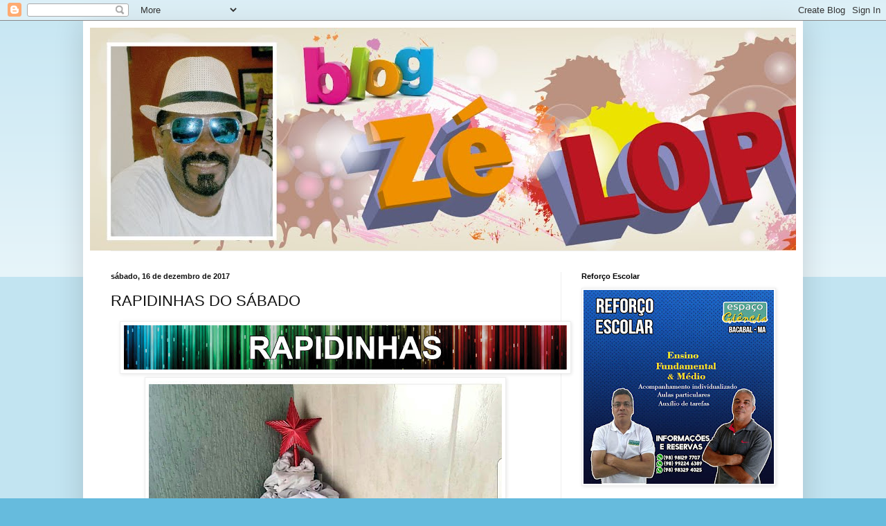

--- FILE ---
content_type: text/html; charset=UTF-8
request_url: https://zelopesbacabal.blogspot.com/2017/12/rapidinhas-do-sabado_16.html
body_size: 30230
content:
<!DOCTYPE html>
<html class='v2' dir='ltr' lang='pt-BR'>
<head>
<link href='https://www.blogger.com/static/v1/widgets/335934321-css_bundle_v2.css' rel='stylesheet' type='text/css'/>
<meta content='width=1100' name='viewport'/>
<meta content='text/html; charset=UTF-8' http-equiv='Content-Type'/>
<meta content='blogger' name='generator'/>
<link href='https://zelopesbacabal.blogspot.com/favicon.ico' rel='icon' type='image/x-icon'/>
<link href='http://zelopesbacabal.blogspot.com/2017/12/rapidinhas-do-sabado_16.html' rel='canonical'/>
<link rel="alternate" type="application/atom+xml" title="Blog do Zé Lopes - Atom" href="https://zelopesbacabal.blogspot.com/feeds/posts/default" />
<link rel="alternate" type="application/rss+xml" title="Blog do Zé Lopes - RSS" href="https://zelopesbacabal.blogspot.com/feeds/posts/default?alt=rss" />
<link rel="service.post" type="application/atom+xml" title="Blog do Zé Lopes - Atom" href="https://www.blogger.com/feeds/6349035408062577942/posts/default" />

<link rel="alternate" type="application/atom+xml" title="Blog do Zé Lopes - Atom" href="https://zelopesbacabal.blogspot.com/feeds/9067782204253771773/comments/default" />
<!--Can't find substitution for tag [blog.ieCssRetrofitLinks]-->
<link href='https://blogger.googleusercontent.com/img/b/R29vZ2xl/AVvXsEjC5lnXOb31smhfC5qv0ohZ6SgEW4j068t1ll0QgVp5MiyVs-iPQ_lAlpGgitMB-a0WbgWPy_AgtTNacIz94tXjODlryHgUk09wQ1kL1vz0UfOa7AbvlDQwfmXusgGBk30NQlvkNfxCXGM/s1600/BANNER+COLORIDO+RAPIDINHAS%255B1%255D.jpg' rel='image_src'/>
<meta content='http://zelopesbacabal.blogspot.com/2017/12/rapidinhas-do-sabado_16.html' property='og:url'/>
<meta content='RAPIDINHAS DO SÁBADO' property='og:title'/>
<meta content='     Já que vivemos no país da piada pronta, nada melhor do que driblarmos   a falta de água que ora assola a Ilha do Amor, com muito bom hu...' property='og:description'/>
<meta content='https://blogger.googleusercontent.com/img/b/R29vZ2xl/AVvXsEjC5lnXOb31smhfC5qv0ohZ6SgEW4j068t1ll0QgVp5MiyVs-iPQ_lAlpGgitMB-a0WbgWPy_AgtTNacIz94tXjODlryHgUk09wQ1kL1vz0UfOa7AbvlDQwfmXusgGBk30NQlvkNfxCXGM/w1200-h630-p-k-no-nu/BANNER+COLORIDO+RAPIDINHAS%255B1%255D.jpg' property='og:image'/>
<title>Blog do Zé Lopes: RAPIDINHAS DO SÁBADO</title>
<style id='page-skin-1' type='text/css'><!--
/*
-----------------------------------------------
Blogger Template Style
Name:     Simple
Designer: Blogger
URL:      www.blogger.com
----------------------------------------------- */
/* Content
----------------------------------------------- */
body {
font: normal normal 12px Arial, Tahoma, Helvetica, FreeSans, sans-serif;
color: #111111;
background: #66bbdd none repeat scroll top left;
padding: 0 40px 40px 40px;
}
html body .region-inner {
min-width: 0;
max-width: 100%;
width: auto;
}
h2 {
font-size: 22px;
}
a:link {
text-decoration:none;
color: #2288bb;
}
a:visited {
text-decoration:none;
color: #888888;
}
a:hover {
text-decoration:underline;
color: #33aaff;
}
.body-fauxcolumn-outer .fauxcolumn-inner {
background: transparent url(https://resources.blogblog.com/blogblog/data/1kt/simple/body_gradient_tile_light.png) repeat scroll top left;
_background-image: none;
}
.body-fauxcolumn-outer .cap-top {
position: absolute;
z-index: 1;
height: 400px;
width: 100%;
}
.body-fauxcolumn-outer .cap-top .cap-left {
width: 100%;
background: transparent url(https://resources.blogblog.com/blogblog/data/1kt/simple/gradients_light.png) repeat-x scroll top left;
_background-image: none;
}
.content-outer {
-moz-box-shadow: 0 0 40px rgba(0, 0, 0, .15);
-webkit-box-shadow: 0 0 5px rgba(0, 0, 0, .15);
-goog-ms-box-shadow: 0 0 10px #333333;
box-shadow: 0 0 40px rgba(0, 0, 0, .15);
margin-bottom: 1px;
}
.content-inner {
padding: 10px 10px;
}
.content-inner {
background-color: #ffffff;
}
/* Header
----------------------------------------------- */
.header-outer {
background: transparent none repeat-x scroll 0 -400px;
_background-image: none;
}
.Header h1 {
font: normal normal 60px Arial, Tahoma, Helvetica, FreeSans, sans-serif;
color: #3399bb;
text-shadow: -1px -1px 1px rgba(0, 0, 0, .2);
}
.Header h1 a {
color: #3399bb;
}
.Header .description {
font-size: 140%;
color: #777777;
}
.header-inner .Header .titlewrapper {
padding: 22px 30px;
}
.header-inner .Header .descriptionwrapper {
padding: 0 30px;
}
/* Tabs
----------------------------------------------- */
.tabs-inner .section:first-child {
border-top: 1px solid #eeeeee;
}
.tabs-inner .section:first-child ul {
margin-top: -1px;
border-top: 1px solid #eeeeee;
border-left: 0 solid #eeeeee;
border-right: 0 solid #eeeeee;
}
.tabs-inner .widget ul {
background: #f5f5f5 url(https://resources.blogblog.com/blogblog/data/1kt/simple/gradients_light.png) repeat-x scroll 0 -800px;
_background-image: none;
border-bottom: 1px solid #eeeeee;
margin-top: 0;
margin-left: -30px;
margin-right: -30px;
}
.tabs-inner .widget li a {
display: inline-block;
padding: .6em 1em;
font: normal normal 14px Arial, Tahoma, Helvetica, FreeSans, sans-serif;
color: #999999;
border-left: 1px solid #ffffff;
border-right: 1px solid #eeeeee;
}
.tabs-inner .widget li:first-child a {
border-left: none;
}
.tabs-inner .widget li.selected a, .tabs-inner .widget li a:hover {
color: #000000;
background-color: #eeeeee;
text-decoration: none;
}
/* Columns
----------------------------------------------- */
.main-outer {
border-top: 0 solid #eeeeee;
}
.fauxcolumn-left-outer .fauxcolumn-inner {
border-right: 1px solid #eeeeee;
}
.fauxcolumn-right-outer .fauxcolumn-inner {
border-left: 1px solid #eeeeee;
}
/* Headings
----------------------------------------------- */
div.widget > h2,
div.widget h2.title {
margin: 0 0 1em 0;
font: normal bold 11px Arial, Tahoma, Helvetica, FreeSans, sans-serif;
color: #000000;
}
/* Widgets
----------------------------------------------- */
.widget .zippy {
color: #999999;
text-shadow: 2px 2px 1px rgba(0, 0, 0, .1);
}
.widget .popular-posts ul {
list-style: none;
}
/* Posts
----------------------------------------------- */
h2.date-header {
font: normal bold 11px Arial, Tahoma, Helvetica, FreeSans, sans-serif;
}
.date-header span {
background-color: transparent;
color: #111111;
padding: inherit;
letter-spacing: inherit;
margin: inherit;
}
.main-inner {
padding-top: 30px;
padding-bottom: 30px;
}
.main-inner .column-center-inner {
padding: 0 15px;
}
.main-inner .column-center-inner .section {
margin: 0 15px;
}
.post {
margin: 0 0 25px 0;
}
h3.post-title, .comments h4 {
font: normal normal 22px Arial, Tahoma, Helvetica, FreeSans, sans-serif;
margin: .75em 0 0;
}
.post-body {
font-size: 110%;
line-height: 1.4;
position: relative;
}
.post-body img, .post-body .tr-caption-container, .Profile img, .Image img,
.BlogList .item-thumbnail img {
padding: 2px;
background: #ffffff;
border: 1px solid #eeeeee;
-moz-box-shadow: 1px 1px 5px rgba(0, 0, 0, .1);
-webkit-box-shadow: 1px 1px 5px rgba(0, 0, 0, .1);
box-shadow: 1px 1px 5px rgba(0, 0, 0, .1);
}
.post-body img, .post-body .tr-caption-container {
padding: 5px;
}
.post-body .tr-caption-container {
color: #111111;
}
.post-body .tr-caption-container img {
padding: 0;
background: transparent;
border: none;
-moz-box-shadow: 0 0 0 rgba(0, 0, 0, .1);
-webkit-box-shadow: 0 0 0 rgba(0, 0, 0, .1);
box-shadow: 0 0 0 rgba(0, 0, 0, .1);
}
.post-header {
margin: 0 0 1.5em;
line-height: 1.6;
font-size: 90%;
}
.post-footer {
margin: 20px -2px 0;
padding: 5px 10px;
color: #666666;
background-color: #f9f9f9;
border-bottom: 1px solid #eeeeee;
line-height: 1.6;
font-size: 90%;
}
#comments .comment-author {
padding-top: 1.5em;
border-top: 1px solid #eeeeee;
background-position: 0 1.5em;
}
#comments .comment-author:first-child {
padding-top: 0;
border-top: none;
}
.avatar-image-container {
margin: .2em 0 0;
}
#comments .avatar-image-container img {
border: 1px solid #eeeeee;
}
/* Comments
----------------------------------------------- */
.comments .comments-content .icon.blog-author {
background-repeat: no-repeat;
background-image: url([data-uri]);
}
.comments .comments-content .loadmore a {
border-top: 1px solid #999999;
border-bottom: 1px solid #999999;
}
.comments .comment-thread.inline-thread {
background-color: #f9f9f9;
}
.comments .continue {
border-top: 2px solid #999999;
}
/* Accents
---------------------------------------------- */
.section-columns td.columns-cell {
border-left: 1px solid #eeeeee;
}
.blog-pager {
background: transparent none no-repeat scroll top center;
}
.blog-pager-older-link, .home-link,
.blog-pager-newer-link {
background-color: #ffffff;
padding: 5px;
}
.footer-outer {
border-top: 0 dashed #bbbbbb;
}
/* Mobile
----------------------------------------------- */
body.mobile  {
background-size: auto;
}
.mobile .body-fauxcolumn-outer {
background: transparent none repeat scroll top left;
}
.mobile .body-fauxcolumn-outer .cap-top {
background-size: 100% auto;
}
.mobile .content-outer {
-webkit-box-shadow: 0 0 3px rgba(0, 0, 0, .15);
box-shadow: 0 0 3px rgba(0, 0, 0, .15);
}
.mobile .tabs-inner .widget ul {
margin-left: 0;
margin-right: 0;
}
.mobile .post {
margin: 0;
}
.mobile .main-inner .column-center-inner .section {
margin: 0;
}
.mobile .date-header span {
padding: 0.1em 10px;
margin: 0 -10px;
}
.mobile h3.post-title {
margin: 0;
}
.mobile .blog-pager {
background: transparent none no-repeat scroll top center;
}
.mobile .footer-outer {
border-top: none;
}
.mobile .main-inner, .mobile .footer-inner {
background-color: #ffffff;
}
.mobile-index-contents {
color: #111111;
}
.mobile-link-button {
background-color: #2288bb;
}
.mobile-link-button a:link, .mobile-link-button a:visited {
color: #ffffff;
}
.mobile .tabs-inner .section:first-child {
border-top: none;
}
.mobile .tabs-inner .PageList .widget-content {
background-color: #eeeeee;
color: #000000;
border-top: 1px solid #eeeeee;
border-bottom: 1px solid #eeeeee;
}
.mobile .tabs-inner .PageList .widget-content .pagelist-arrow {
border-left: 1px solid #eeeeee;
}

--></style>
<style id='template-skin-1' type='text/css'><!--
body {
min-width: 1040px;
}
.content-outer, .content-fauxcolumn-outer, .region-inner {
min-width: 1040px;
max-width: 1040px;
_width: 1040px;
}
.main-inner .columns {
padding-left: 0;
padding-right: 340px;
}
.main-inner .fauxcolumn-center-outer {
left: 0;
right: 340px;
/* IE6 does not respect left and right together */
_width: expression(this.parentNode.offsetWidth -
parseInt("0") -
parseInt("340px") + 'px');
}
.main-inner .fauxcolumn-left-outer {
width: 0;
}
.main-inner .fauxcolumn-right-outer {
width: 340px;
}
.main-inner .column-left-outer {
width: 0;
right: 100%;
margin-left: -0;
}
.main-inner .column-right-outer {
width: 340px;
margin-right: -340px;
}
#layout {
min-width: 0;
}
#layout .content-outer {
min-width: 0;
width: 800px;
}
#layout .region-inner {
min-width: 0;
width: auto;
}
body#layout div.add_widget {
padding: 8px;
}
body#layout div.add_widget a {
margin-left: 32px;
}
--></style>
<link href='https://www.blogger.com/dyn-css/authorization.css?targetBlogID=6349035408062577942&amp;zx=36ad982a-8314-4743-8103-da31fcadae12' media='none' onload='if(media!=&#39;all&#39;)media=&#39;all&#39;' rel='stylesheet'/><noscript><link href='https://www.blogger.com/dyn-css/authorization.css?targetBlogID=6349035408062577942&amp;zx=36ad982a-8314-4743-8103-da31fcadae12' rel='stylesheet'/></noscript>
<meta name='google-adsense-platform-account' content='ca-host-pub-1556223355139109'/>
<meta name='google-adsense-platform-domain' content='blogspot.com'/>

</head>
<body class='loading variant-pale'>
<div class='navbar section' id='navbar' name='Navbar'><div class='widget Navbar' data-version='1' id='Navbar1'><script type="text/javascript">
    function setAttributeOnload(object, attribute, val) {
      if(window.addEventListener) {
        window.addEventListener('load',
          function(){ object[attribute] = val; }, false);
      } else {
        window.attachEvent('onload', function(){ object[attribute] = val; });
      }
    }
  </script>
<div id="navbar-iframe-container"></div>
<script type="text/javascript" src="https://apis.google.com/js/platform.js"></script>
<script type="text/javascript">
      gapi.load("gapi.iframes:gapi.iframes.style.bubble", function() {
        if (gapi.iframes && gapi.iframes.getContext) {
          gapi.iframes.getContext().openChild({
              url: 'https://www.blogger.com/navbar/6349035408062577942?po\x3d9067782204253771773\x26origin\x3dhttps://zelopesbacabal.blogspot.com',
              where: document.getElementById("navbar-iframe-container"),
              id: "navbar-iframe"
          });
        }
      });
    </script><script type="text/javascript">
(function() {
var script = document.createElement('script');
script.type = 'text/javascript';
script.src = '//pagead2.googlesyndication.com/pagead/js/google_top_exp.js';
var head = document.getElementsByTagName('head')[0];
if (head) {
head.appendChild(script);
}})();
</script>
</div></div>
<div class='body-fauxcolumns'>
<div class='fauxcolumn-outer body-fauxcolumn-outer'>
<div class='cap-top'>
<div class='cap-left'></div>
<div class='cap-right'></div>
</div>
<div class='fauxborder-left'>
<div class='fauxborder-right'></div>
<div class='fauxcolumn-inner'>
</div>
</div>
<div class='cap-bottom'>
<div class='cap-left'></div>
<div class='cap-right'></div>
</div>
</div>
</div>
<div class='content'>
<div class='content-fauxcolumns'>
<div class='fauxcolumn-outer content-fauxcolumn-outer'>
<div class='cap-top'>
<div class='cap-left'></div>
<div class='cap-right'></div>
</div>
<div class='fauxborder-left'>
<div class='fauxborder-right'></div>
<div class='fauxcolumn-inner'>
</div>
</div>
<div class='cap-bottom'>
<div class='cap-left'></div>
<div class='cap-right'></div>
</div>
</div>
</div>
<div class='content-outer'>
<div class='content-cap-top cap-top'>
<div class='cap-left'></div>
<div class='cap-right'></div>
</div>
<div class='fauxborder-left content-fauxborder-left'>
<div class='fauxborder-right content-fauxborder-right'></div>
<div class='content-inner'>
<header>
<div class='header-outer'>
<div class='header-cap-top cap-top'>
<div class='cap-left'></div>
<div class='cap-right'></div>
</div>
<div class='fauxborder-left header-fauxborder-left'>
<div class='fauxborder-right header-fauxborder-right'></div>
<div class='region-inner header-inner'>
<div class='header section' id='header' name='Cabeçalho'><div class='widget Header' data-version='1' id='Header1'>
<div id='header-inner'>
<a href='https://zelopesbacabal.blogspot.com/' style='display: block'>
<img alt='Blog do Zé Lopes' height='322px; ' id='Header1_headerimg' src='https://blogger.googleusercontent.com/img/b/R29vZ2xl/AVvXsEhRJ0Bn8IcOMAqnYAW9UxRH8eR99x_7Yl0weupbJnm8xxEzKx4XOCKluIhlmJPz5K_WftePBoMBgXEvLoy3dKKoWrMPhFjxXUhqSfqBKWGk97i2N9Hc7h1QB6k26whNUSLQYLrPE5uzcWg/s1600/Banners_Z%25C3%2583%25E2%2580%25B0+LOPES-07.jpg' style='display: block' width='1600px; '/>
</a>
</div>
</div></div>
</div>
</div>
<div class='header-cap-bottom cap-bottom'>
<div class='cap-left'></div>
<div class='cap-right'></div>
</div>
</div>
</header>
<div class='tabs-outer'>
<div class='tabs-cap-top cap-top'>
<div class='cap-left'></div>
<div class='cap-right'></div>
</div>
<div class='fauxborder-left tabs-fauxborder-left'>
<div class='fauxborder-right tabs-fauxborder-right'></div>
<div class='region-inner tabs-inner'>
<div class='tabs no-items section' id='crosscol' name='Entre colunas'></div>
<div class='tabs no-items section' id='crosscol-overflow' name='Cross-Column 2'></div>
</div>
</div>
<div class='tabs-cap-bottom cap-bottom'>
<div class='cap-left'></div>
<div class='cap-right'></div>
</div>
</div>
<div class='main-outer'>
<div class='main-cap-top cap-top'>
<div class='cap-left'></div>
<div class='cap-right'></div>
</div>
<div class='fauxborder-left main-fauxborder-left'>
<div class='fauxborder-right main-fauxborder-right'></div>
<div class='region-inner main-inner'>
<div class='columns fauxcolumns'>
<div class='fauxcolumn-outer fauxcolumn-center-outer'>
<div class='cap-top'>
<div class='cap-left'></div>
<div class='cap-right'></div>
</div>
<div class='fauxborder-left'>
<div class='fauxborder-right'></div>
<div class='fauxcolumn-inner'>
</div>
</div>
<div class='cap-bottom'>
<div class='cap-left'></div>
<div class='cap-right'></div>
</div>
</div>
<div class='fauxcolumn-outer fauxcolumn-left-outer'>
<div class='cap-top'>
<div class='cap-left'></div>
<div class='cap-right'></div>
</div>
<div class='fauxborder-left'>
<div class='fauxborder-right'></div>
<div class='fauxcolumn-inner'>
</div>
</div>
<div class='cap-bottom'>
<div class='cap-left'></div>
<div class='cap-right'></div>
</div>
</div>
<div class='fauxcolumn-outer fauxcolumn-right-outer'>
<div class='cap-top'>
<div class='cap-left'></div>
<div class='cap-right'></div>
</div>
<div class='fauxborder-left'>
<div class='fauxborder-right'></div>
<div class='fauxcolumn-inner'>
</div>
</div>
<div class='cap-bottom'>
<div class='cap-left'></div>
<div class='cap-right'></div>
</div>
</div>
<!-- corrects IE6 width calculation -->
<div class='columns-inner'>
<div class='column-center-outer'>
<div class='column-center-inner'>
<div class='main section' id='main' name='Principal'><div class='widget Blog' data-version='1' id='Blog1'>
<div class='blog-posts hfeed'>

          <div class="date-outer">
        
<h2 class='date-header'><span>sábado, 16 de dezembro de 2017</span></h2>

          <div class="date-posts">
        
<div class='post-outer'>
<div class='post hentry uncustomized-post-template' itemprop='blogPost' itemscope='itemscope' itemtype='http://schema.org/BlogPosting'>
<meta content='https://blogger.googleusercontent.com/img/b/R29vZ2xl/AVvXsEjC5lnXOb31smhfC5qv0ohZ6SgEW4j068t1ll0QgVp5MiyVs-iPQ_lAlpGgitMB-a0WbgWPy_AgtTNacIz94tXjODlryHgUk09wQ1kL1vz0UfOa7AbvlDQwfmXusgGBk30NQlvkNfxCXGM/s1600/BANNER+COLORIDO+RAPIDINHAS%255B1%255D.jpg' itemprop='image_url'/>
<meta content='6349035408062577942' itemprop='blogId'/>
<meta content='9067782204253771773' itemprop='postId'/>
<a name='9067782204253771773'></a>
<h3 class='post-title entry-title' itemprop='name'>
RAPIDINHAS DO SÁBADO
</h3>
<div class='post-header'>
<div class='post-header-line-1'></div>
</div>
<div class='post-body entry-content' id='post-body-9067782204253771773' itemprop='description articleBody'>
<div class="separator" style="clear: both; text-align: center;">
<a href="https://blogger.googleusercontent.com/img/b/R29vZ2xl/AVvXsEjC5lnXOb31smhfC5qv0ohZ6SgEW4j068t1ll0QgVp5MiyVs-iPQ_lAlpGgitMB-a0WbgWPy_AgtTNacIz94tXjODlryHgUk09wQ1kL1vz0UfOa7AbvlDQwfmXusgGBk30NQlvkNfxCXGM/s1600/BANNER+COLORIDO+RAPIDINHAS%255B1%255D.jpg" imageanchor="1" style="margin-left: 1em; margin-right: 1em;"><img border="0" data-original-height="64" data-original-width="640" src="https://blogger.googleusercontent.com/img/b/R29vZ2xl/AVvXsEjC5lnXOb31smhfC5qv0ohZ6SgEW4j068t1ll0QgVp5MiyVs-iPQ_lAlpGgitMB-a0WbgWPy_AgtTNacIz94tXjODlryHgUk09wQ1kL1vz0UfOa7AbvlDQwfmXusgGBk30NQlvkNfxCXGM/s1600/BANNER+COLORIDO+RAPIDINHAS%255B1%255D.jpg" /></a></div>
<div class="separator" style="clear: both; text-align: center;">
<a href="https://blogger.googleusercontent.com/img/b/R29vZ2xl/AVvXsEgkSGPbNFla9XbkjGI2Gwn0eOMyqEOuy2RHvTNxuAg_cSASHpKzRDB_Q5DE_HERBJPNt-UyeujFWb_m4pD3cyk_mcqmTMGZeUquyUsKK7kaS8UfD6j2F4Ns1233lYa6LDYq_SqBtVWSJBA/s1600/Roupa+suja.jpg" imageanchor="1" style="margin-left: 1em; margin-right: 1em;"><img border="0" data-original-height="1280" data-original-width="1021" height="640" src="https://blogger.googleusercontent.com/img/b/R29vZ2xl/AVvXsEgkSGPbNFla9XbkjGI2Gwn0eOMyqEOuy2RHvTNxuAg_cSASHpKzRDB_Q5DE_HERBJPNt-UyeujFWb_m4pD3cyk_mcqmTMGZeUquyUsKK7kaS8UfD6j2F4Ns1233lYa6LDYq_SqBtVWSJBA/s640/Roupa+suja.jpg" width="510" /></a></div>
<div style="border-image: none; margin: 0cm 0cm 8pt; text-align: justify;">
<span style="font-family: &quot;arial&quot; , &quot;sans-serif&quot;; font-size: 14pt; line-height: 107%;">Já que vivemos no país da
piada pronta, nada melhor do que driblarmos <span style="mso-spacerun: yes;">&nbsp;</span>a falta de água que ora assola a Ilha do Amor,
com muito bom humor. É fim de ano, tempo de paz,<span style="mso-spacerun: yes;">&nbsp; </span>harmonia, fraternidade, confraternização e
como não tá dando pra lavar a roupa, que tal fazer da desgraça um bom motivo de
graça!!! Roupa suja também é cultura. </span></div>
<div style="border-image: none; margin: 0cm 0cm 8pt; text-align: justify;">
<span style="font-family: &quot;arial&quot; , &quot;sans-serif&quot;; font-size: 14pt; line-height: 107%;">++++++++++</span></div>
<div style="border-image: none; margin: 0cm 0cm 8pt; text-align: justify;">
<a href="https://blogger.googleusercontent.com/img/b/R29vZ2xl/AVvXsEgYASHfI8EBIfJLeOeuLOLEC28XIenI4Yp51iGtVWh8Qv_IKa1ojnv8GmbHenHqIgSoVvJAAJxbU8qEvldtZokFnmo1XBFLebISkqEK-EnLMWQ6AtXLOQGR_cw0HqYEymy2_z9xtZCLx9w/s1600/Manoel+Bai%25C3%25A3o+de+dois+o.jpg" imageanchor="1" style="clear: left; float: left; margin-bottom: 1em; margin-right: 1em;"><img border="0" data-original-height="899" data-original-width="1600" height="359" src="https://blogger.googleusercontent.com/img/b/R29vZ2xl/AVvXsEgYASHfI8EBIfJLeOeuLOLEC28XIenI4Yp51iGtVWh8Qv_IKa1ojnv8GmbHenHqIgSoVvJAAJxbU8qEvldtZokFnmo1XBFLebISkqEK-EnLMWQ6AtXLOQGR_cw0HqYEymy2_z9xtZCLx9w/s640/Manoel+Bai%25C3%25A3o+de+dois+o.jpg" width="640" /></a><span style="font-family: &quot;arial&quot; , &quot;sans-serif&quot;; font-size: 14pt; line-height: 107%;">Quem esteve me fazendo uma visita foi o grande intérprete da nossa música, o popular Manoel Baião de Dois. Batemos um longo papo e o que rolou mesmo foi o mundo musical, o caos que tomou conta da nossa musica. Ele também me contou que está um pouco ausente dos palcos&nbsp;, mas que está com dois CDs inéditos para ser lançado em 2018.</span></div>
<div style="margin: 0cm 0cm 8pt; text-align: justify;">
<span style="font-family: &quot;arial&quot; , &quot;sans-serif&quot;; font-size: 14pt; line-height: 107%;">++++++++++ </span></div>
<div class="separator" style="clear: both; text-align: center;">
<a href="https://blogger.googleusercontent.com/img/b/R29vZ2xl/AVvXsEjCpckr8s49n-Qu3Topmk_VqZlQT4g4BXCmOa03WN-6czYHDQ5R_3MGjoJMRuoXD5ftLyig5pA-JqFt9uF-kM1LCiym3FfJiRKNbjwYwD6vh1FGR57yPXL8YAewav_NDvVN53fy5E2zTaA/s1600/Ana+Catarina.jpg" imageanchor="1" style="margin-left: 1em; margin-right: 1em;"><img border="0" data-original-height="768" data-original-width="1280" height="384" src="https://blogger.googleusercontent.com/img/b/R29vZ2xl/AVvXsEjCpckr8s49n-Qu3Topmk_VqZlQT4g4BXCmOa03WN-6czYHDQ5R_3MGjoJMRuoXD5ftLyig5pA-JqFt9uF-kM1LCiym3FfJiRKNbjwYwD6vh1FGR57yPXL8YAewav_NDvVN53fy5E2zTaA/s640/Ana+Catarina.jpg" width="640" /></a></div>
<div style="border-image: none; margin: 0cm 0cm 8pt; text-align: justify;">
<span style="font-family: &quot;arial&quot; , &quot;sans-serif&quot;; font-size: 14pt; line-height: 107%;">E essa é Cataria, minha linda sobrinha, filha de Raimundo Máximo e Raa</span><span style="font-family: &quot;arial&quot; , &quot;sans-serif&quot;; font-size: 14pt; line-height: 107%;">b. Virou o mimo da família Lopes. Sua avó, Dalva Lopes, é só carinho e felicidade.</span></div>
<div style="border-image: none; margin: 0cm 0cm 8pt; text-align: justify;">
<span style="font-family: &quot;arial&quot; , &quot;sans-serif&quot;; font-size: 14pt; line-height: 107%;">++++++++++ </span></div>
<div style="border-image: none; margin: 0cm 0cm 8pt; text-align: justify;">
<a href="https://blogger.googleusercontent.com/img/b/R29vZ2xl/AVvXsEh2JyQmeslJ1g8MU43WzF0YDCJc9GhsmuHWGM1L6L1LcMsSeLPq_R9uy36NU2OiMKWrXitxT-p4kdo2O63rqzMG0yBCz4kjrlJIg87Kbxb6zyXdSfraybagJmBLi2dvsDmQfzHrbxai35M/s1600/Anaxandro%252C+albert.jpg" imageanchor="1" style="clear: left; float: left; margin-bottom: 1em; margin-right: 1em;"><img border="0" data-original-height="719" data-original-width="1280" height="359" src="https://blogger.googleusercontent.com/img/b/R29vZ2xl/AVvXsEh2JyQmeslJ1g8MU43WzF0YDCJc9GhsmuHWGM1L6L1LcMsSeLPq_R9uy36NU2OiMKWrXitxT-p4kdo2O63rqzMG0yBCz4kjrlJIg87Kbxb6zyXdSfraybagJmBLi2dvsDmQfzHrbxai35M/s640/Anaxandro%252C+albert.jpg" width="640" /></a><span style="font-family: &quot;arial&quot; , &quot;sans-serif&quot;; font-size: 14pt; line-height: 107%;">E quem passou pela minha residência foi o policial civil Anaxandro. Ele que se recupera de uma cirurgia no pé direito, causado por um acidente de moto, já está beleza, já fazendo fisioterapia. Ao Anax, muita saúde.</span></div>
<div style="border-image: none; margin: 0cm 0cm 8pt; text-align: justify;">
<span style="font-family: &quot;arial&quot; , &quot;sans-serif&quot;; font-size: 14pt; line-height: 107%;">++++++++++ </span></div>
<div style="border-image: none; margin: 0cm 0cm 8pt; text-align: justify;">
<div class="separator" style="clear: both; text-align: center;">
<a href="https://blogger.googleusercontent.com/img/b/R29vZ2xl/AVvXsEgtWqZkT6dkvzifym-k7aScAicKCJWfSrRxFIBF9jHbnfTYS2OY7yDomewvWwkgycTEB3QBnzeB5QZSDQJ1jBCQAb2dZmkNUmBXdEJ4BUWqkqVC-yf8xXnvGq8df0j3T14DWYmaYZNQtLk/s1600/Avana+e+marcelo+alcantara.jpg" imageanchor="1" style="margin-left: 1em; margin-right: 1em;"><img border="0" data-original-height="959" data-original-width="1280" height="479" src="https://blogger.googleusercontent.com/img/b/R29vZ2xl/AVvXsEgtWqZkT6dkvzifym-k7aScAicKCJWfSrRxFIBF9jHbnfTYS2OY7yDomewvWwkgycTEB3QBnzeB5QZSDQJ1jBCQAb2dZmkNUmBXdEJ4BUWqkqVC-yf8xXnvGq8df0j3T14DWYmaYZNQtLk/s640/Avana+e+marcelo+alcantara.jpg" width="640" /></a></div>
<span style="font-family: &quot;arial&quot; , &quot;sans-serif&quot;; font-size: 14pt; line-height: 107%;">E olha só que bonitinho. O feliz casal Avana e Marcelo Chalvinski é visto constantemente circulando nas noites ludovicenses. Poetas, inspiração é o que não falta. E haja poesia, e haja canções. E pra aumentar essa dose de emoção, eles estão na cidade Alcântara, amando, fazendo musica, poesia, jogando bola e tomando todas.</span></div>
<div style="border-image: none; margin: 0cm 0cm 8pt; text-align: justify;">
<span style="font-family: &quot;arial&quot; , &quot;sans-serif&quot;; font-size: 14pt; line-height: 107%;">++++++++++ </span></div>
<div class="separator" style="clear: both; text-align: center;">
<a href="https://blogger.googleusercontent.com/img/b/R29vZ2xl/AVvXsEiShVI7-ualX16-gdo5ueDVcvSCefCvbVlgdKWkyYW1tC9KjMRHhRMCLRIp1tx4xBgTFgLmpceIh5h76R0KmvbKfmipYbuxTFnpvGrCKDqg5nuyT8O_OLtRWecN-qHM_eHw-cSwAhFHhYc/s1600/Osvaldino+e+Z%25C3%25A9+do+forr%25C3%25B3.jpg" imageanchor="1" style="margin-left: 1em; margin-right: 1em;"><img border="0" data-original-height="667" data-original-width="901" src="https://blogger.googleusercontent.com/img/b/R29vZ2xl/AVvXsEiShVI7-ualX16-gdo5ueDVcvSCefCvbVlgdKWkyYW1tC9KjMRHhRMCLRIp1tx4xBgTFgLmpceIh5h76R0KmvbKfmipYbuxTFnpvGrCKDqg5nuyT8O_OLtRWecN-qHM_eHw-cSwAhFHhYc/s1600/Osvaldino+e+Z%25C3%25A9+do+forr%25C3%25B3.jpg" /></a></div>
<div style="border-image: none; margin: 0cm 0cm 8pt; text-align: justify;">
<span style="font-family: &quot;arial&quot; , &quot;sans-serif&quot;; font-size: 14pt; line-height: 107%;">E quem esteve na semana passada na Balneária cidade de Barreirinhas foi o engenheiro, cantor, compositor e empresário Osvaldino Pinho. Ao visitar o seu amigo Médico, o Dr. José Manoel, encontrou por lá o radialista Zé do Forró. A festa rolou foi certo.</span></div>
<div style="border-image: none; margin: 0cm 0cm 8pt; text-align: justify;">
<span style="font-family: &quot;arial&quot; , &quot;sans-serif&quot;; font-size: 14pt; line-height: 107%;">++++++++++ </span></div>
<div class="separator" style="clear: both; text-align: center;">
<a href="https://blogger.googleusercontent.com/img/b/R29vZ2xl/AVvXsEhsCXuwFk0BSaHmTvhMzU6_qqmp8yL1i97EhSbPytSCVKgzWxfV_S8yG_tZ3PxygKHnP_iX1eWZBpn64Bs7FSiNTC62WhkyG4YWNZkilISGYyb-ZOKukENmu5qNddXorYPMNTA2yutSLNA/s1600/Geraldo%252C+Ariadne+e+Dr%252C+Gilmar+pereira.jpg" imageanchor="1" style="margin-left: 1em; margin-right: 1em;"><img border="0" data-original-height="687" data-original-width="720" height="610" src="https://blogger.googleusercontent.com/img/b/R29vZ2xl/AVvXsEhsCXuwFk0BSaHmTvhMzU6_qqmp8yL1i97EhSbPytSCVKgzWxfV_S8yG_tZ3PxygKHnP_iX1eWZBpn64Bs7FSiNTC62WhkyG4YWNZkilISGYyb-ZOKukENmu5qNddXorYPMNTA2yutSLNA/s640/Geraldo%252C+Ariadne+e+Dr%252C+Gilmar+pereira.jpg" width="640" /></a></div>
<div style="border-image: none; margin: 0cm 0cm 8pt; text-align: justify;">
<span style="font-family: &quot;arial&quot; , &quot;sans-serif&quot;; font-size: 14pt; line-height: 107%;">E quem está feliz com a recuperação da sua filha Ariadne, é o advogado Dr. Dr. Geraldo Brasil. Ele comemorou o belo momento em um refinado restaurante da cidade ladeado pela própria Ariadne e pelo escritor e também advogado Dr. Gilmar Pereira. </span></div>
<div style="border-image: none; margin: 0cm 0cm 8pt; text-align: justify;">
<span style="font-family: &quot;arial&quot; , &quot;sans-serif&quot;; font-size: 14pt; line-height: 107%;">++++++++++ </span><br />
<div class="separator" style="clear: both; text-align: center;">
<a href="https://blogger.googleusercontent.com/img/b/R29vZ2xl/AVvXsEhJR_vNoSVDIw1Lrixexg4XaMxbNNgzzylAz7oXuWjvaY3IBHb10QCn8ykyuO-yREcrI73sz8L_CQbmXabaKZ_mv0nk6ElW1lV5YcI8hjVjQdo7M-yEcca1WmF9hdZ6O3AvUGmH_s1H85g/s1600/Z%25C3%25A9+lopes%252C+Geraldo+e+Pimentas.jpg" imageanchor="1" style="margin-left: 1em; margin-right: 1em;"><img border="0" data-original-height="720" data-original-width="1280" height="360" src="https://blogger.googleusercontent.com/img/b/R29vZ2xl/AVvXsEhJR_vNoSVDIw1Lrixexg4XaMxbNNgzzylAz7oXuWjvaY3IBHb10QCn8ykyuO-yREcrI73sz8L_CQbmXabaKZ_mv0nk6ElW1lV5YcI8hjVjQdo7M-yEcca1WmF9hdZ6O3AvUGmH_s1H85g/s640/Z%25C3%25A9+lopes%252C+Geraldo+e+Pimentas.jpg" width="640" /></a></div>
<div style="border-image: none;">
<span style="font-family: &quot;arial&quot; , &quot;sans-serif&quot;; font-size: 14pt; line-height: 107%;">E no sábado passado o Dr. Geraldo Brasil me fez uma visita. Ele apareceu com sua esposa e os dois filhos e aproveitou que seu irmão Marcos bebia uma cerveja importada para abrir uma garrafa do mais fino vinho. É pra quem pode</span></div>
<span style="font-family: &quot;arial&quot; , &quot;sans-serif&quot;; font-size: 14pt; line-height: 107%;">++++++++++</span></div>
<div class="separator" style="clear: both; text-align: center;">
<a href="https://blogger.googleusercontent.com/img/b/R29vZ2xl/AVvXsEjhDa5GX0NvAsB2sAmmBqKVlmyV-IYYyN7k34ZEqC5gq5cIGe8GmVyecBFNKyG1gFlwRxcho0bwsg3UixDgXI5ySSKO4MvvpAEGy7Fa4166wekHpmLlwjwkp7O1a4a2kqF8PH-ipz9_V2M/s1600/Funcion%25C3%25A1rios+da+sec+cuyl.jpg" imageanchor="1" style="margin-left: 1em; margin-right: 1em;"><img border="0" data-original-height="719" data-original-width="1280" height="359" src="https://blogger.googleusercontent.com/img/b/R29vZ2xl/AVvXsEjhDa5GX0NvAsB2sAmmBqKVlmyV-IYYyN7k34ZEqC5gq5cIGe8GmVyecBFNKyG1gFlwRxcho0bwsg3UixDgXI5ySSKO4MvvpAEGy7Fa4166wekHpmLlwjwkp7O1a4a2kqF8PH-ipz9_V2M/s640/Funcion%25C3%25A1rios+da+sec+cuyl.jpg" width="640" /></a></div>
<div style="border-image: none; margin: 0cm 0cm 8pt; text-align: justify;">
<span style="font-family: &quot;arial&quot; , &quot;sans-serif&quot;; font-size: 14pt; line-height: 107%;">E eu estive em Bacabal na semana passada para colher material para o novo clip que estou produzindo para a música "Sina e Poesia" Bati muitas fotos, bati muitas fotos de fotos e contactei com&nbsp; muita gente. Na secretaria de Cultura fui muito bem recebido por essa dupla magnifica. </span></div>
<div style="border-image: none; margin: 0cm 0cm 8pt; text-align: justify;">
<span style="font-family: &quot;arial&quot; , &quot;sans-serif&quot;; font-size: 14pt; line-height: 107%;">++++++++++ </span></div>
<div class="separator" style="clear: both; text-align: center;">
<a href="https://blogger.googleusercontent.com/img/b/R29vZ2xl/AVvXsEiKsU35OB-vo4jzZSG8veKxWyzwf-Hb_Qio-tR9OENaVurp-jxkP-78xKOZ7cGwDvmJqHnFaBKlAGpgNITdtkPGvjMk_CzBvgrUiVuGdx2VhgREWOUGa-7luf0njNGFnXFFZyOWtxHRqnE/s1600/Brutus+1.jpg" imageanchor="1" style="margin-left: 1em; margin-right: 1em;"><img border="0" data-original-height="899" data-original-width="1600" height="359" src="https://blogger.googleusercontent.com/img/b/R29vZ2xl/AVvXsEiKsU35OB-vo4jzZSG8veKxWyzwf-Hb_Qio-tR9OENaVurp-jxkP-78xKOZ7cGwDvmJqHnFaBKlAGpgNITdtkPGvjMk_CzBvgrUiVuGdx2VhgREWOUGa-7luf0njNGFnXFFZyOWtxHRqnE/s640/Brutus+1.jpg" width="640" /></a></div>
<div style="border-image: none; margin: 0cm 0cm 8pt; text-align: justify;">
<span style="font-family: &quot;arial&quot; , &quot;sans-serif&quot;; font-size: 14pt; line-height: 107%;">E olha só quem me visita todos os dias para um&nbsp; bom lanche regado a frutas!! É o Brutus, o camaleão que adotei. Só que ele sempre vem acompanhado de mais três ou quatro. Já estão bastante sociais. </span><br />
<span style="font-family: &quot;arial&quot; , &quot;sans-serif&quot;; font-size: 14pt; line-height: 107%;">++++++++++</span><br />
<div class="separator" style="clear: both; text-align: center;">
<a href="https://blogger.googleusercontent.com/img/b/R29vZ2xl/AVvXsEiomr_AoHXQTp8w5-BBLiBVP1WhpE16jKmDUc397fAUEtQJInTxccNepzly8eCFmKS-yRcnNpl-kYTQ_r8a0rKUMI-tKR0JEV7l_JNcuH_z4S8BLq1XxkIBK_xDldUb82dYXYjIhIJn7rg/s1600/Valcilena+n.jpg" imageanchor="1" style="margin-left: 1em; margin-right: 1em;"><img border="0" data-original-height="450" data-original-width="671" src="https://blogger.googleusercontent.com/img/b/R29vZ2xl/AVvXsEiomr_AoHXQTp8w5-BBLiBVP1WhpE16jKmDUc397fAUEtQJInTxccNepzly8eCFmKS-yRcnNpl-kYTQ_r8a0rKUMI-tKR0JEV7l_JNcuH_z4S8BLq1XxkIBK_xDldUb82dYXYjIhIJn7rg/s1600/Valcilena+n.jpg" /></a></div>
<div style="border-image: none;">
<span style="font-family: &quot;arial&quot; , &quot;sans-serif&quot;; font-size: 14pt; line-height: 107%;">E quero agradecer a super negona, a nossa querida Walcilene pelo presente que trouxe do Ceará pra mim. Um frasco de cachaça diretamente do Tianguá. Wlcilene também colocou seu enfeite de natal na "Árvore da Felicidade" que montei em minha casa e que cada amigo coloca um enfeite com a sua mensagem. </span></div>
<div style="border-image: none;">
<span style="font-family: &quot;arial&quot; , &quot;sans-serif&quot;; font-size: 14pt; line-height: 107%;">++++++++++ </span><br />
<span style="font-family: &quot;arial&quot; , &quot;sans-serif&quot;; font-size: 14pt; line-height: 107%;"></span><div class="separator" style="clear: both; text-align: center;">
<span style="font-family: &quot;arial&quot; , &quot;sans-serif&quot;; font-size: 14pt; line-height: 107%;"><a href="https://blogger.googleusercontent.com/img/b/R29vZ2xl/AVvXsEjReI-h1TIdonCBme1LiEJvy-eMlyaeRUf5gjkUU3OZxxnNA0FUrwczsB268ODfxLuBK12F_XiDMDcTQrUkKHsF_aJhFAYHnaB9KHir8xCFfmLVIiYntuRulLWF4BSWJ6dQXgKcbwwwIVE/s1600/Claudinha+e+verinha.jpg" imageanchor="1" style="margin-left: 1em; margin-right: 1em;"><img border="0" data-original-height="436" data-original-width="530" src="https://blogger.googleusercontent.com/img/b/R29vZ2xl/AVvXsEjReI-h1TIdonCBme1LiEJvy-eMlyaeRUf5gjkUU3OZxxnNA0FUrwczsB268ODfxLuBK12F_XiDMDcTQrUkKHsF_aJhFAYHnaB9KHir8xCFfmLVIiYntuRulLWF4BSWJ6dQXgKcbwwwIVE/s1600/Claudinha+e+verinha.jpg" /></a></span></div>
<span style="font-family: &quot;arial&quot; , &quot;sans-serif&quot;; font-size: 14pt; line-height: 107%;">
</span><span style="font-family: &quot;arial&quot; , &quot;sans-serif&quot;; font-size: 14pt; line-height: 107%;">E quem também já mandou o seu enfeite com uma linda mensagem foi a belíssima empresária Claudinha Castro que aparece na foto com a pimpolha Verinha.</span><br />
<span style="font-family: &quot;arial&quot; , &quot;sans-serif&quot;; font-size: 14pt; line-height: 107%;">++++++++++ </span><br />
<div class="separator" style="clear: both; text-align: center;">
<a href="https://blogger.googleusercontent.com/img/b/R29vZ2xl/AVvXsEgshS3o_Tz2i7qELSVSv584ygcFTiXL54CsLv9ON_InsqW62_z8y4YTcAxdo6mWdZo6lQqVA7dBDJzVL8t8R-DvEmQiCReeFziEekpWrXaEN7XHIcMYyx6a6n9Bma58Wb25a5liYMGt2ZQ/s1600/Janete.jpg" imageanchor="1" style="margin-left: 1em; margin-right: 1em;"><img border="0" data-original-height="373" data-original-width="510" height="466" src="https://blogger.googleusercontent.com/img/b/R29vZ2xl/AVvXsEgshS3o_Tz2i7qELSVSv584ygcFTiXL54CsLv9ON_InsqW62_z8y4YTcAxdo6mWdZo6lQqVA7dBDJzVL8t8R-DvEmQiCReeFziEekpWrXaEN7XHIcMYyx6a6n9Bma58Wb25a5liYMGt2ZQ/s640/Janete.jpg" width="640" /></a></div>
<span style="font-family: &quot;arial&quot; , &quot;sans-serif&quot;; font-size: 14pt; line-height: 107%;">A nossa Árvore da Felicidade também recebeu vários adereços da produtora cultural e chefa de cozinha Janete Valéria </span><br />
<span style="font-family: &quot;arial&quot; , &quot;sans-serif&quot;; font-size: 14pt; line-height: 107%;">++++++++++</span></div>
<div class="separator" style="clear: both; text-align: center;">
<a href="https://blogger.googleusercontent.com/img/b/R29vZ2xl/AVvXsEgUbM6mKqZzPDxKZV0X9vDbqs1A4bycem_Du1RKTG4hbs993SlhCcfkaLvzzrUaez5TjCeG3PCGDqfNBEFbR91BRNaQOhAFj2EL_86B9DHCr70_Kee-LF_7lPyaJoRZ2cbN2w4bknjrzsU/s1600/Surubim.jpg" imageanchor="1" style="margin-left: 1em; margin-right: 1em;"><img border="0" data-original-height="768" data-original-width="1280" height="384" src="https://blogger.googleusercontent.com/img/b/R29vZ2xl/AVvXsEgUbM6mKqZzPDxKZV0X9vDbqs1A4bycem_Du1RKTG4hbs993SlhCcfkaLvzzrUaez5TjCeG3PCGDqfNBEFbR91BRNaQOhAFj2EL_86B9DHCr70_Kee-LF_7lPyaJoRZ2cbN2w4bknjrzsU/s640/Surubim.jpg" width="640" /></a></div>
<div style="border-image: none;">
<span style="font-family: &quot;arial&quot; , &quot;sans-serif&quot;; font-size: 14pt; line-height: 107%;">Depois de uma temporada acompanhando a dupla Zezé de Camargo e Luciano por uma excursão pelo nordeste, o chefe de cozinha, o famoso Poliarte, cumpriu direitinho com a sua tarefa. Vindo de Pedreiras para São Luis, o cabra não deixou o sucesso subir pra cabeça só por estar com a dupla mais famosa do Brasil. Ele me visitou e trouxe de presente alguns quilos de surubim do Rio Mearim. Um feliz natal pra mim.</span><br />
<span style="font-family: &quot;arial&quot; , &quot;sans-serif&quot;; font-size: 14pt; line-height: 107%;">++++++++++ </span><br />
<div class="separator" style="clear: both; text-align: center;">
<a href="https://blogger.googleusercontent.com/img/b/R29vZ2xl/AVvXsEgeNRWAoHJheNvrglAV7iGp9gkkPaEKh7YGKdb8avdGXKMwwN7IvuSoso8tX2Ym7wOHc7GDQ7IMuIl1xmRHsoNmnQnVW63JM9R9JXosViSrZ_dIXORMBgKLFBjTvzl-NXhxYhqK5ZfiRNE/s1600/Fogao+a+lenha.jpg" imageanchor="1" style="margin-left: 1em; margin-right: 1em;"><img border="0" data-original-height="1280" data-original-width="1280" height="640" src="https://blogger.googleusercontent.com/img/b/R29vZ2xl/AVvXsEgeNRWAoHJheNvrglAV7iGp9gkkPaEKh7YGKdb8avdGXKMwwN7IvuSoso8tX2Ym7wOHc7GDQ7IMuIl1xmRHsoNmnQnVW63JM9R9JXosViSrZ_dIXORMBgKLFBjTvzl-NXhxYhqK5ZfiRNE/s640/Fogao+a+lenha.jpg" width="640" /></a></div>
<div style="border-image: none;">
<span style="font-family: &quot;arial&quot; , &quot;sans-serif&quot;; font-size: 14pt; line-height: 107%;">E com a inflação em baixa, como anuncia Temer, e o gás subindo de preço a cada dia, resolvi fazer um fogão a lenha. O combustível eu acho nos entulhos das construções. </span></div>
<div style="border-image: none;">
<span style="font-family: &quot;arial&quot; , &quot;sans-serif&quot;; font-size: 14pt; line-height: 107%;">++++++++++ </span></div>
<div class="separator" style="clear: both; text-align: center;">
<a href="https://blogger.googleusercontent.com/img/b/R29vZ2xl/AVvXsEgahD-B8EfJ359wLgjvDp9FPJ-hGfAQuWA7LheApjuxJByMgTNwEt6hUnUThbCj_oKseqbmB-V8iQBqEesATUOaz13CC1-uTo9xNdjbw-Tvy7C-KpLh-Wvl_hRapyGB1wU4TXa1qbIzdvE/s1600/Pimentas+e+Veloso.jpg" imageanchor="1" style="margin-left: 1em; margin-right: 1em;"><img border="0" data-original-height="769" data-original-width="1024" height="480" src="https://blogger.googleusercontent.com/img/b/R29vZ2xl/AVvXsEgahD-B8EfJ359wLgjvDp9FPJ-hGfAQuWA7LheApjuxJByMgTNwEt6hUnUThbCj_oKseqbmB-V8iQBqEesATUOaz13CC1-uTo9xNdjbw-Tvy7C-KpLh-Wvl_hRapyGB1wU4TXa1qbIzdvE/s640/Pimentas+e+Veloso.jpg" width="640" /></a></div>
<div style="border-image: none;">
<span style="font-family: &quot;arial&quot; , &quot;sans-serif&quot;; font-size: 14pt; line-height: 107%;">E olha só quem apareceu!!! Pois é. o nosso querido comandante Veloso. O Coronel Marco Pimentel o encontrou na delegacia do João Paulo e nos enviou esta foto. Ao Veloso um grande abraço. </span></div>
<div style="border-image: none;">
<span style="font-family: &quot;arial&quot; , &quot;sans-serif&quot;; font-size: 14pt; line-height: 107%;">++++++++++ </span></div>
<div class="separator" style="clear: both; text-align: center;">
<a href="https://blogger.googleusercontent.com/img/b/R29vZ2xl/AVvXsEj4hYcVMt6VgZTKXINLeiHMNxoArr2YQVmcw4GrDW-FjxopmeSBf5rm3EyMoMpI2eC_jhXC6TKX7kYtYu9RG8haXn5PufA9FThPkHzcgoeSe6UBCGfV1G_1q5EwON3EM_yOlvYxDNmRQho/s1600/Masa%252C+pedro+Neto+e+Arilson.jpg" imageanchor="1" style="margin-left: 1em; margin-right: 1em;"><img border="0" data-original-height="720" data-original-width="1280" height="360" src="https://blogger.googleusercontent.com/img/b/R29vZ2xl/AVvXsEj4hYcVMt6VgZTKXINLeiHMNxoArr2YQVmcw4GrDW-FjxopmeSBf5rm3EyMoMpI2eC_jhXC6TKX7kYtYu9RG8haXn5PufA9FThPkHzcgoeSe6UBCGfV1G_1q5EwON3EM_yOlvYxDNmRQho/s640/Masa%252C+pedro+Neto+e+Arilson.jpg" width="640" /></a></div>
<div style="border-image: none;">
<span style="font-family: &quot;arial&quot; , &quot;sans-serif&quot;; font-size: 14pt; line-height: 107%;">E na minha estada em Bacabal, encontrei no Bar das Missões, os amigos Pedro Neto, Masa Pagodinho e Arilson. No bate papo, o professor Pedro Neto que hoje reside na cidade de Pinheiro, estava no velho Baca para receber o carro que acabara de comprar. Te segura Maria Santa.</span></div>
<div style="border-image: none;">
<span style="font-family: &quot;arial&quot; , &quot;sans-serif&quot;; font-size: 14pt; line-height: 107%;">++++++++++ </span></div>
<div class="separator" style="clear: both; text-align: center;">
<a href="https://blogger.googleusercontent.com/img/b/R29vZ2xl/AVvXsEgrwHOP3TObQFSDOUS_peOmQsLAQuJCGYF3eH704J8DLCV_x4gSg9AZQUftASAEgeNGmVLnW-E0RgtFqLR-RnMqxpAZFkOPbEpPy3TzmeWW00JkszoGQRI6L6F09RZVAgr7M2Ev9OyYd-g/s1600/Garganta.jpg" imageanchor="1" style="margin-left: 1em; margin-right: 1em;"><img border="0" data-original-height="720" data-original-width="1280" height="360" src="https://blogger.googleusercontent.com/img/b/R29vZ2xl/AVvXsEgrwHOP3TObQFSDOUS_peOmQsLAQuJCGYF3eH704J8DLCV_x4gSg9AZQUftASAEgeNGmVLnW-E0RgtFqLR-RnMqxpAZFkOPbEpPy3TzmeWW00JkszoGQRI6L6F09RZVAgr7M2Ev9OyYd-g/s640/Garganta.jpg" width="640" /></a></div>
<div style="border-image: none;">
<span style="font-family: &quot;arial&quot; , &quot;sans-serif&quot;; font-size: 14pt; line-height: 107%;">E quem apareceu também no Bar das Missões, foi o homem mais valente da região do Mearim, Zé do Braga, o popular Garganta. Ele aproveitou e nos mostrou a sua nova peixeira de 50 centímetros, amolada dos dois lados. Não entra que tu te rói.</span></div>
<div style="border-image: none;">
<span style="font-family: &quot;arial&quot; , &quot;sans-serif&quot;; font-size: 14pt; line-height: 107%;">++++++++++ </span></div>
<div class="separator" style="clear: both; text-align: center;">
<a href="https://blogger.googleusercontent.com/img/b/R29vZ2xl/AVvXsEgTtx4myXJT3TE9dVnmS4WcC19_6xpZhP_iYRf9See8qmoNzVcxxw4vw5mAk1jZlNwmxaKjFkJSaelhw4ZbjXunpym8-OdPIDNStu68Sd3HVORlpfSNSj7ldCEHUKB7je96jRwSeSHktVM/s1600/Nergo+e+Gracinha.jpg" imageanchor="1" style="margin-left: 1em; margin-right: 1em;"><img border="0" data-original-height="720" data-original-width="1280" height="360" src="https://blogger.googleusercontent.com/img/b/R29vZ2xl/AVvXsEgTtx4myXJT3TE9dVnmS4WcC19_6xpZhP_iYRf9See8qmoNzVcxxw4vw5mAk1jZlNwmxaKjFkJSaelhw4ZbjXunpym8-OdPIDNStu68Sd3HVORlpfSNSj7ldCEHUKB7je96jRwSeSHktVM/s640/Nergo+e+Gracinha.jpg" width="640" /></a></div>
<div style="border-image: none;">
<span style="font-family: &quot;arial&quot; , &quot;sans-serif&quot;; font-size: 14pt; line-height: 107%;">E na minha missão de conseguir as fotos para terminar o meu clip, fiz uma visita ao músico Ribamar, o popular Nêgo com quem conversei por um bom tempo. na foto ele ladeia sua bela esposa, a senhora Gracinha.</span></div>
<div style="border-image: none;">
<br />
<span style="font-family: &quot;arial&quot; , &quot;sans-serif&quot;; font-size: 14pt; line-height: 107%;">&nbsp;++++++++++<span style="font-family: &quot;times new roman&quot;; font-size: small;">

</span><br />
</span><div class="separator" style="clear: both; text-align: center;">
<span style="font-family: &quot;arial&quot; , &quot;sans-serif&quot;; font-size: 14pt; line-height: 107%;"><a href="https://blogger.googleusercontent.com/img/b/R29vZ2xl/AVvXsEgjydrakc4hjR85V28eDXGLvJuphk6lP7OOoZcs555rp9ovLJJf0hcclE6Mb7pV4iIA82FjhB06M1TPYX_rGf5iYQYjtpw83naWBXf2DkisMra9O3yS1lO_RWCfhoZLZWwkxRJVSy4MBTc/s1600/Waltinho%252C+Urubal%252C+Chic%25C3%25B4+-+corde+duo.jpg" imageanchor="1" style="margin-left: 1em; margin-right: 1em;"><img border="0" data-original-height="645" data-original-width="1280" height="322" src="https://blogger.googleusercontent.com/img/b/R29vZ2xl/AVvXsEgjydrakc4hjR85V28eDXGLvJuphk6lP7OOoZcs555rp9ovLJJf0hcclE6Mb7pV4iIA82FjhB06M1TPYX_rGf5iYQYjtpw83naWBXf2DkisMra9O3yS1lO_RWCfhoZLZWwkxRJVSy4MBTc/s640/Waltinho%252C+Urubal%252C+Chic%25C3%25B4+-+corde+duo.jpg" width="640" /></a></span></div>
<span style="font-family: &quot;arial&quot; , &quot;sans-serif&quot;; font-size: 14pt; line-height: 107%;">
<div style="margin: 0cm 0cm 8pt; text-align: justify;">
<span style="font-family: &quot;arial&quot; , &quot;sans-serif&quot;; font-size: 14pt; line-height: 107%;">Quem aniversariou na semana
que passou foi o nosso Agenor Neto, o popular Urubal. Irmão do bacharel em
direito, Walter Miranda, o Waltinho Carioca, e da competentíssima projetista
cultural, Cristina Miranda, a festa rolou em clima de muita alegria.</span></div>
<span style="font-family: &quot;times new roman&quot;; font-size: small;">

</span><span style="font-family: &quot;arial&quot; , &quot;sans-serif&quot;; font-size: 14pt; line-height: 107%;">++++++++++</span>
<span style="font-family: &quot;times new roman&quot;; font-size: small;">

</span><br />
<div class="separator" style="clear: both; text-align: center;">
<a href="https://blogger.googleusercontent.com/img/b/R29vZ2xl/AVvXsEja4OagYJzfhrPSA_retpzJaa5sUSdENPbYE6mB-SzHLQ7uqdm5njlWhNHXagXlzFaPk3LQDj-hZ8XkTuHRUZgqgkuaJ8Gjbsw4-k24XQs4XbE9hoHwSL-L3CrgrUttzmbE67YPqnoIQ-Y/s1600/Pimentas+APCEF+corte.jpg" imageanchor="1" style="margin-left: 1em; margin-right: 1em;"><img border="0" data-original-height="535" data-original-width="798" height="429" src="https://blogger.googleusercontent.com/img/b/R29vZ2xl/AVvXsEja4OagYJzfhrPSA_retpzJaa5sUSdENPbYE6mB-SzHLQ7uqdm5njlWhNHXagXlzFaPk3LQDj-hZ8XkTuHRUZgqgkuaJ8Gjbsw4-k24XQs4XbE9hoHwSL-L3CrgrUttzmbE67YPqnoIQ-Y/s640/Pimentas+APCEF+corte.jpg" width="640" /></a></div>
<div style="margin: 0cm 0cm 8pt; text-align: justify;">
<span style="font-family: &quot;arial&quot; , &quot;sans-serif&quot;; font-size: 14pt; line-height: 107%;">E a Comissão Organizadora da
Copá APCEF de Basquete Boll, se reuniu no meio da semana para finalizar o
projeto do novo torneio. Com um bom churrasco no Picuí Tábua de Carne, eles
aproveitaram e amargaram o vice campeonato do Flamengo.</span></div>
<span style="font-family: &quot;arial&quot; , &quot;sans-serif&quot;; font-size: 14pt; line-height: 107%;">+++`+++++++</span>
<span style="font-family: &quot;times new roman&quot;; font-size: small;">

</span><br />
<div class="separator" style="clear: both; text-align: center;">
<a href="https://blogger.googleusercontent.com/img/b/R29vZ2xl/AVvXsEiGTRh_ANwFWC_8MqbP28p44ZXB1w-2oJZveNvoMoCNvG6Wti1yDPWKE18Rwds5WTBh_E93JuxkICBrIeQssqKGRxevmJvBBGvmHnzk3ckBJhM34bNZL60AcrIMCIlz_XpWUAmJa3beyiE/s1600/_20171216_075401%255B1%255D.JPG" imageanchor="1" style="margin-left: 1em; margin-right: 1em;"><img border="0" data-original-height="510" data-original-width="768" height="424" src="https://blogger.googleusercontent.com/img/b/R29vZ2xl/AVvXsEiGTRh_ANwFWC_8MqbP28p44ZXB1w-2oJZveNvoMoCNvG6Wti1yDPWKE18Rwds5WTBh_E93JuxkICBrIeQssqKGRxevmJvBBGvmHnzk3ckBJhM34bNZL60AcrIMCIlz_XpWUAmJa3beyiE/s640/_20171216_075401%255B1%255D.JPG" width="640" /></a></div>
<div style="margin: 0cm 0cm 8pt; text-align: justify;">
<span style="font-family: &quot;arial&quot; , &quot;sans-serif&quot;; font-size: 14pt; line-height: 107%;">E quem está bombando em Bacabal
é o mais novo point gastronômico da cidade. Trata-se do Terraço Bistrô<span style="mso-spacerun: yes;">&nbsp; </span>Bar e Restaurante. O espaço fica na Rua
Maranhão Sobrinho, no segundo piso da Panificadora São Cristóvão. É só falar
com o Cássio.</span></div>
<span style="font-family: &quot;times new roman&quot;; font-size: small;">
</span><span style="font-family: &quot;arial&quot; , &quot;sans-serif&quot;; font-size: 14pt; line-height: 107%;">++++++++++</span><div style="margin: 0cm 0cm 8pt; text-align: justify;">
<div class="separator" style="clear: both; text-align: center;">
<a href="https://blogger.googleusercontent.com/img/b/R29vZ2xl/AVvXsEijiqFDql7n56YQ5n9GisHw-L0BidAOy18cmjro6Kb4fKNCxXchxHWbrdb9lUNaQ264bXBP0bAeENFeS8Y8qcmrcUU1juxgYJGNNdMLgyVaXG5ajm1ZXMC0rq16A9vRUMusvvIQR0NyNLs/s1600/Desembargador+Marcelo.jpg" imageanchor="1" style="margin-left: 1em; margin-right: 1em;"><img border="0" data-original-height="435" data-original-width="750" height="370" src="https://blogger.googleusercontent.com/img/b/R29vZ2xl/AVvXsEijiqFDql7n56YQ5n9GisHw-L0BidAOy18cmjro6Kb4fKNCxXchxHWbrdb9lUNaQ264bXBP0bAeENFeS8Y8qcmrcUU1juxgYJGNNdMLgyVaXG5ajm1ZXMC0rq16A9vRUMusvvIQR0NyNLs/s640/Desembargador+Marcelo.jpg" width="640" /></a></div>
<br />
<span style="font-family: &quot;times new roman&quot;; font-size: small;">

</span><br />
<div style="margin: 0cm 0cm 8pt; text-align: justify;">
<span style="font-family: &quot;arial&quot; , &quot;sans-serif&quot;; font-size: 14pt; line-height: 107%;">E quem tomou posse na manhã
de ontem como Corregedor Geral de Justiça do Estado do Maranhão, foi o notável desembargador
Marcelo Carvalho. A cerimónia teve inicio as oito com uma Santa Missa na Igreja
da Sé e depois todos foram para o TJ. Ao Dr. Marcelo, parabéns e nossos
sinceros votos de boa sorte. </span></div>
<span style="font-family: &quot;times new roman&quot;; font-size: small;">

</span><br />
<div style="margin: 0cm 0cm 8pt; text-align: justify;">
<span style="font-family: &quot;arial&quot; , &quot;sans-serif&quot;; font-size: 14pt; line-height: 107%;">+++++++++</span><br />
<div class="separator" style="clear: both; text-align: center;">
<a href="https://blogger.googleusercontent.com/img/b/R29vZ2xl/AVvXsEgUjOio3og4dsnmZhyphenhyphenVXtLmQ4qrnZOrU2yHbmhLBEeLkFYVMH24Uagffa0FgI_kOAWU5gnmijj4mXia7sl9JBL9TPpS4kgS5PR61twtB2-pda6X7h9kc3JzU9jhyphenhyphenHu7Zb5_Kn9fK4kfcZA/s1600/Saulo+e+%25C3%25A9rica+na+noite.jpg" imageanchor="1" style="margin-left: 1em; margin-right: 1em;"><img border="0" data-original-height="654" data-original-width="931" height="449" src="https://blogger.googleusercontent.com/img/b/R29vZ2xl/AVvXsEgUjOio3og4dsnmZhyphenhyphenVXtLmQ4qrnZOrU2yHbmhLBEeLkFYVMH24Uagffa0FgI_kOAWU5gnmijj4mXia7sl9JBL9TPpS4kgS5PR61twtB2-pda6X7h9kc3JzU9jhyphenhyphenHu7Zb5_Kn9fK4kfcZA/s640/Saulo+e+%25C3%25A9rica+na+noite.jpg" width="640" /></a></div>
<br />
<span style="font-family: &quot;times new roman&quot;; font-size: small;">

</span><br />
<div style="margin: 0cm 0cm 8pt; text-align: justify;">
<span style="font-family: &quot;arial&quot; , &quot;sans-serif&quot;; font-size: 14pt; line-height: 107%;">E quem caiu na night ludovicense
deste sábado, foi o técnico em radiologia Saulo Trovão. Ele e sua belíssima namorada
Érica, curtiram, pelo menos, em cinco botecos espalhados pela Ilha do Amor.</span></div>
<span style="font-family: &quot;times new roman&quot;; font-size: small;">

</span><br />
<div style="margin: 0cm 0cm 8pt; text-align: justify;">
<span style="font-family: &quot;arial&quot; , &quot;sans-serif&quot;; font-size: 14pt; line-height: 107%;">++++++++++</span><br />
<div class="separator" style="clear: both; text-align: center;">
<a href="https://blogger.googleusercontent.com/img/b/R29vZ2xl/AVvXsEgpBNOQ_Lmxj74dONq2gIJlgJ6D4rrL5mTUALlY3GOoUiwXoR7E_jRsoQmvpnR4V6IaqaOH7Pj2W0VvDfRfqD12RaXeLf-5TttTdWx3t0RRelGtw58SwGMbS5rdckgwjo_3AOduCBG7d50/s1600/Kosta+netto+no+Resenha.jpg" imageanchor="1" style="margin-left: 1em; margin-right: 1em;"><img border="0" data-original-height="720" data-original-width="1280" height="360" src="https://blogger.googleusercontent.com/img/b/R29vZ2xl/AVvXsEgpBNOQ_Lmxj74dONq2gIJlgJ6D4rrL5mTUALlY3GOoUiwXoR7E_jRsoQmvpnR4V6IaqaOH7Pj2W0VvDfRfqD12RaXeLf-5TttTdWx3t0RRelGtw58SwGMbS5rdckgwjo_3AOduCBG7d50/s640/Kosta+netto+no+Resenha.jpg" width="640" /></a></div>
<br />
<span style="font-family: &quot;times new roman&quot;; font-size: small;">

</span><br />
<div style="margin: 0cm 0cm 8pt; text-align: justify;">
<span style="font-family: &quot;arial&quot; , &quot;sans-serif&quot;; font-size: 14pt; line-height: 107%;">E quem também deu uma
saidinha na noite de ontem foi o engenheiro em segurança do trabalho Salim. Ele
que não teve a companhia do seu fiel e inseparável amigo Marco Pimentel, teve
que se virar sozinho.</span></div>
<span style="font-family: &quot;times new roman&quot;; font-size: small;">

</span><br />
<div style="margin: 0cm 0cm 8pt; text-align: justify;">
<span style="font-family: &quot;arial&quot; , &quot;sans-serif&quot;; font-size: 14pt; line-height: 107%;">++++++++++ </span><br />
<div class="separator" style="clear: both; text-align: center;">
<a href="https://blogger.googleusercontent.com/img/b/R29vZ2xl/AVvXsEgsWYZGnntv6Di5tgjjs-nGz7vdPNvrhB77JIa4pyeBEwVJ5YacRJ6_P6eDY-vE9AMrD0ktnYVRF_wNlYpgWkCBfIpTZ1-gKDSSyyOwjXQrnfbHPEdAhi1vUSSx5OlT8Ai7UH6or1PdExo/s1600/Pimentas%252C+leo+e+Dudu+indo+cvaxias.jpg" imageanchor="1" style="margin-left: 1em; margin-right: 1em;"><img border="0" data-original-height="720" data-original-width="1280" height="360" src="https://blogger.googleusercontent.com/img/b/R29vZ2xl/AVvXsEgsWYZGnntv6Di5tgjjs-nGz7vdPNvrhB77JIa4pyeBEwVJ5YacRJ6_P6eDY-vE9AMrD0ktnYVRF_wNlYpgWkCBfIpTZ1-gKDSSyyOwjXQrnfbHPEdAhi1vUSSx5OlT8Ai7UH6or1PdExo/s640/Pimentas%252C+leo+e+Dudu+indo+cvaxias.jpg" width="640" /></a></div>
<br />
<span style="font-family: &quot;times new roman&quot;; font-size: small;">

</span><br />
<div style="margin: 0cm 0cm 8pt; text-align: justify;">
<span style="font-family: &quot;arial&quot; , &quot;sans-serif&quot;; font-size: 14pt; line-height: 107%;">Completando, Marco Pimentel
não saiu na noite de ontem porque tinha que pegar a estrada cedo para a cidade
de Caxias. A tira colo eloe levou seus dois filhos, Leonardo e Eduardo, ou, Léo
e Dudu, como queiram.</span></div>
<span style="font-family: &quot;times new roman&quot;; font-size: small;">

</span><br />
<div style="margin: 0cm 0cm 8pt; text-align: justify;">
<span style="font-family: &quot;arial&quot; , &quot;sans-serif&quot;; font-size: 14pt; line-height: 107%;">++++++++++</span></div>
<span style="font-family: &quot;times new roman&quot;; font-size: small;">

</span><br />
<div class="separator" style="clear: both; text-align: center;">
<a href="https://blogger.googleusercontent.com/img/b/R29vZ2xl/AVvXsEgdYAEA2p7aGBlg-gDyW_ATbBm7m9m5GKrCIkLR-iTi4dwZzP6dqJQqXsaln7nKkmBuU7uGiNgdrX1TUTuH-Oi7RqAEtKxHsGRZHPj581AoKKVnP5P3fO4UPTny-Fgph5HRocxXa1GNyno/s1600/Eli%25C3%25BAde+e+Jhonny+Rock+Blues.jpg" imageanchor="1" style="margin-left: 1em; margin-right: 1em;"><img border="0" data-original-height="451" data-original-width="582" height="494" src="https://blogger.googleusercontent.com/img/b/R29vZ2xl/AVvXsEgdYAEA2p7aGBlg-gDyW_ATbBm7m9m5GKrCIkLR-iTi4dwZzP6dqJQqXsaln7nKkmBuU7uGiNgdrX1TUTuH-Oi7RqAEtKxHsGRZHPj581AoKKVnP5P3fO4UPTny-Fgph5HRocxXa1GNyno/s640/Eli%25C3%25BAde+e+Jhonny+Rock+Blues.jpg" width="640" /></a></div>
<div style="margin: 0cm 0cm 8pt; text-align: justify;">
<span style="font-family: &quot;arial&quot; , &quot;sans-serif&quot;; font-size: 14pt; line-height: 107%;">E por falar em amor, o
apaixonado casal Eliúde e Johnny Rock Blues, estão curtindo pra valer os
últimos dias de 2017. O casal de pombinho é só festa. Curtam bem crianças.</span></div>
<span style="font-family: &quot;times new roman&quot;; font-size: small;">

</span><br />
<div style="margin: 0cm 0cm 8pt; text-align: justify;">
<span style="font-family: &quot;arial&quot; , &quot;sans-serif&quot;; font-size: 14pt; line-height: 107%;">++++++++++</span><br />
<div class="separator" style="clear: both; text-align: center;">
<a href="https://blogger.googleusercontent.com/img/b/R29vZ2xl/AVvXsEhIhsS2LuyZBbdglPeTH8R5XD0jv1GhOGT_9pLwDXuH4BWR0z1adFqEm0BlpxoNfmLpPB17sk_899yI8VKmrv6T-6XV6yHWlj-3O9a9il4hDG5Lwuxitaqv__zBkC7HM4zIpTDs5jC8fqE/s1600/Ezrael+carro.jpg" imageanchor="1" style="margin-left: 1em; margin-right: 1em;"><img border="0" data-original-height="639" data-original-width="1280" height="319" src="https://blogger.googleusercontent.com/img/b/R29vZ2xl/AVvXsEhIhsS2LuyZBbdglPeTH8R5XD0jv1GhOGT_9pLwDXuH4BWR0z1adFqEm0BlpxoNfmLpPB17sk_899yI8VKmrv6T-6XV6yHWlj-3O9a9il4hDG5Lwuxitaqv__zBkC7HM4zIpTDs5jC8fqE/s640/Ezrael+carro.jpg" width="640" /></a></div>
<br />
<span style="font-family: &quot;times new roman&quot;; font-size: small;">

</span><br />
<div style="margin: 0cm 0cm 8pt; text-align: justify;">
<span style="font-family: &quot;arial&quot; , &quot;sans-serif&quot;; font-size: 14pt; line-height: 107%;">E o nosso blog divulgou maciçamente
o roubo do carro do empresário Ezrael Fernando Nunes que sob a mira de um
revolver, foi obrigado a entregar o seu bem.</span></div>
<span style="font-family: &quot;times new roman&quot;; font-size: small;">

</span><br />
<div style="margin: 0cm 0cm 8pt; text-align: justify;">
<span style="font-family: &quot;arial&quot; , &quot;sans-serif&quot;; font-size: 14pt; line-height: 107%;">++++++++++</span></div>
<span style="font-family: &quot;times new roman&quot;; font-size: small;">

</span><br />
<div class="separator" style="clear: both; text-align: center;">
<br /></div>
<div class="separator" style="clear: both; text-align: center;">
<a href="https://blogger.googleusercontent.com/img/b/R29vZ2xl/AVvXsEj_PC5hNteBIEqRPGHnMgOPxrcxO26htLwn4i5EBD_NIrG5K7u3ZJnbjj0LvU_kLP6dEx04yAb70CWZG_b1f_PPayvFm95ZqqYlIM6sOtVkR9zjAqvAxz81VB7xEvnRqSzzwSQojgUN-9c/s1600/Ezrael+Nunes+-+Carro+plotado+1.jpg" imageanchor="1" style="margin-left: 1em; margin-right: 1em;"><img border="0" data-original-height="774" data-original-width="1032" height="480" src="https://blogger.googleusercontent.com/img/b/R29vZ2xl/AVvXsEj_PC5hNteBIEqRPGHnMgOPxrcxO26htLwn4i5EBD_NIrG5K7u3ZJnbjj0LvU_kLP6dEx04yAb70CWZG_b1f_PPayvFm95ZqqYlIM6sOtVkR9zjAqvAxz81VB7xEvnRqSzzwSQojgUN-9c/s640/Ezrael+Nunes+-+Carro+plotado+1.jpg" width="640" /></a></div>
<div style="margin: 0cm 0cm 8pt; text-align: justify;">
<span style="font-family: &quot;arial&quot; , &quot;sans-serif&quot;; font-size: 14pt; line-height: 107%;">Na quarta feira ele foi
informado pelo sargento PM Ribeiro<span style="mso-spacerun: yes;">&nbsp;</span>comandante da
guarnição da cidade de São Vicente de Ferrer, que o seu carro havia sido
encontrado rodando naquela cidade e apreendido.</span></div>
<span style="font-family: &quot;times new roman&quot;; font-size: small;">

</span><br />
<div style="margin: 0cm 0cm 8pt; text-align: justify;">
<span style="font-family: &quot;arial&quot; , &quot;sans-serif&quot;; font-size: 14pt; line-height: 107%;">++++++++++</span></div>
<span style="font-family: &quot;times new roman&quot;; font-size: small;">

</span><br />
<div class="separator" style="clear: both; text-align: center;">
<a href="https://blogger.googleusercontent.com/img/b/R29vZ2xl/AVvXsEgvH4Uw23zGsXJKwlX5sF3mICoHdrJhXwYT5Q9ueGbPimKC6cP0lW5FG5itO57FJV1AMBhU_j5scyX-4GtILslioF6UeKYXmaib2lKnLm2ALtMJd6goV53RzPN645ol1jsR65N0oz4K5PA/s1600/Ezrael+Nunes+-+Carro+plotado3.jpg" imageanchor="1" style="margin-left: 1em; margin-right: 1em;"><img border="0" data-original-height="657" data-original-width="1280" height="328" src="https://blogger.googleusercontent.com/img/b/R29vZ2xl/AVvXsEgvH4Uw23zGsXJKwlX5sF3mICoHdrJhXwYT5Q9ueGbPimKC6cP0lW5FG5itO57FJV1AMBhU_j5scyX-4GtILslioF6UeKYXmaib2lKnLm2ALtMJd6goV53RzPN645ol1jsR65N0oz4K5PA/s640/Ezrael+Nunes+-+Carro+plotado3.jpg" width="640" /></a></div>
<div style="border-image: none; margin: 0cm 0cm 8pt; text-align: justify;">
<span style="font-family: &quot;arial&quot; , &quot;sans-serif&quot;; font-size: 14pt; line-height: 107%;">Agora vejam como estava o
carro. Todo plotado com o comercial da Peixaria JC. Na investigação, o cidadão
que estava de posse do veículo, disse ao delegado que comprou na pracinha da Cohab
que fica atrás da Maternidade Marly Sarney, na mão de um rapaz que ele não sabe
o nome, mas que tem como apelido, &#8220;Cabeça&#8221;.</span></div>
<span style="font-family: &quot;times new roman&quot;; font-size: small;">

</span><br />
<div style="margin: 0cm 0cm 8pt; text-align: justify;">
<span style="font-family: &quot;arial&quot; , &quot;sans-serif&quot;; font-size: 14pt; line-height: 107%;">++++++++++</span></div>
<span style="font-family: &quot;times new roman&quot;; font-size: small;">

</span><br />
<div class="separator" style="clear: both; text-align: center;">
<a href="https://blogger.googleusercontent.com/img/b/R29vZ2xl/AVvXsEiaiA8db_764k2ZnqqQOVaipzE0-bVlqBR8Bf5UQ0TDp9Jy3BZiYzMgCtp1y7c6C14SbY-LNSnWROW6RzCHYSFZpR4UsXa_qB7H3nbR0979s6atJLYcjvIh-u_A0Un1NcGgdv2G01_pOKc/s1600/Ezrael+Nunes+-+Carro+plotado6.jpg" imageanchor="1" style="margin-left: 1em; margin-right: 1em;"><img border="0" data-original-height="649" data-original-width="1280" height="324" src="https://blogger.googleusercontent.com/img/b/R29vZ2xl/AVvXsEiaiA8db_764k2ZnqqQOVaipzE0-bVlqBR8Bf5UQ0TDp9Jy3BZiYzMgCtp1y7c6C14SbY-LNSnWROW6RzCHYSFZpR4UsXa_qB7H3nbR0979s6atJLYcjvIh-u_A0Un1NcGgdv2G01_pOKc/s640/Ezrael+Nunes+-+Carro+plotado6.jpg" width="640" /></a></div>
<div style="margin: 0cm 0cm 8pt; text-align: justify;">
<span style="font-family: &quot;arial&quot; , &quot;sans-serif&quot;; font-size: 14pt; line-height: 107%;">Agora vejam só que ironia. O
posseiro botou uma placa de moto no carro de Ezrael, depois botou outra placa
de um carro da mesmo tipo, mas, a maior identificação ficou por conta da Cruz
de Malta (Vasco da Gama) que tem colada atrás do veículo. Não conseguiram
arrancar e plotaram por cima e mesmo assim ficou visível. Desta vez o Vasco
salvou alguém.</span></div>
<span style="font-family: &quot;times new roman&quot;; font-size: small;">

</span><br />
<div style="margin: 0cm 0cm 8pt; text-align: justify;">
<span style="font-family: &quot;arial&quot; , &quot;sans-serif&quot;; font-size: 14pt; line-height: 107%;">++++++++++</span></div>
<span style="font-family: &quot;times new roman&quot;; font-size: small;">

</span></div>
</div>
</div>
</div>
</div>
</span><br /></div>
<div class="separator" style="clear: both; text-align: center;">
<a href="https://blogger.googleusercontent.com/img/b/R29vZ2xl/AVvXsEiCwOIFz9o35dp4ZiB66CEZ2h7robMM1YEUtJyAU7wWsNJ5ODEJqAt5uokL0kFIB1-15leLQ22LkfJu9d6rOkb_x-cgjjUM87u9VGWRjh1DnGdygB4o3t61BeSkgpGQqVW9czWeneOAQOw/s1600/Mulher+do+ano.jpg" imageanchor="1" style="margin-left: 1em; margin-right: 1em;"><img border="0" data-original-height="842" data-original-width="719" height="640" src="https://blogger.googleusercontent.com/img/b/R29vZ2xl/AVvXsEiCwOIFz9o35dp4ZiB66CEZ2h7robMM1YEUtJyAU7wWsNJ5ODEJqAt5uokL0kFIB1-15leLQ22LkfJu9d6rOkb_x-cgjjUM87u9VGWRjh1DnGdygB4o3t61BeSkgpGQqVW9czWeneOAQOw/s640/Mulher+do+ano.jpg" width="545" /></a></div>
<div style="border-image: none;">
<span style="font-family: &quot;arial&quot; , &quot;sans-serif&quot;; font-size: 14pt; line-height: 107%;">&nbsp;Achei esse banner com esse comentário. Quero parabenizar o anônimo que o escreveu. Isso é o Brasil. </span></div>
<div style="border-image: none;">
<span style="font-family: &quot;arial&quot; , &quot;sans-serif&quot;; font-size: 14pt; line-height: 107%;">++++++++++ </span><br />
<div style="border-image: none;">
<a href="https://blogger.googleusercontent.com/img/b/R29vZ2xl/AVvXsEi-gkppXsQxV_254_B-tUXA0hC1W9lDeC0XQsoD8TkIj5HMNiAXyGyREnhTJ09pogtF-OR4-ZCbBNDyQdgjxj7xb9yTRtbBI2WovlkSSXTi2XHgsuhvaAllcggZVfiZdlJkcZIhiIBJJbE/s1600/Banner+Pau+Furado.jpg" imageanchor="1" style="clear: left; float: left; margin-bottom: 1em; margin-right: 1em;"><img border="0" data-original-height="1280" data-original-width="1280" height="640" src="https://blogger.googleusercontent.com/img/b/R29vZ2xl/AVvXsEi-gkppXsQxV_254_B-tUXA0hC1W9lDeC0XQsoD8TkIj5HMNiAXyGyREnhTJ09pogtF-OR4-ZCbBNDyQdgjxj7xb9yTRtbBI2WovlkSSXTi2XHgsuhvaAllcggZVfiZdlJkcZIhiIBJJbE/s640/Banner+Pau+Furado.jpg" width="640" /></a><span style="font-family: &quot;arial&quot; , &quot;sans-serif&quot;; font-size: 14pt; line-height: 107%;"><br /></span></div>
<span style="font-family: &quot;arial&quot; , &quot;sans-serif&quot;; font-size: 14pt; line-height: 107%;"></span><br />
<div style="border-image: none;">
<span style="font-family: &quot;arial&quot; , &quot;sans-serif&quot;; font-size: 14pt; line-height: 107%;">E amanhã em Bacabal o mais novo grupo musical de Bacabal, o "Pau Furado",</span><span style="font-family: &quot;arial&quot; , &quot;sans-serif&quot;; font-size: 14pt; line-height: 107%;">&nbsp;irá fazer sua estréia para o grande público na confraternização dos funcionários do SAAE, na sua sede social. tem música preá todo gosto.</span></div>
<div style="border-image: none;">
<span style="font-family: &quot;arial&quot; , &quot;sans-serif&quot;; font-size: 14pt; line-height: 107%;">++++++++++ </span></div>
<div style="border-image: none;">
<a href="https://blogger.googleusercontent.com/img/b/R29vZ2xl/AVvXsEiDdkG3hhUa1OKqDQJ1Z7uUKfZY_LL0sk1Pxma6ZimretgodoLtCJdS13XRSsX1nnvFAk1obvRYjBI6yeO4Cg0918RkPDbTYUPknUzq9Iekcb-3gp6wsGPA_RnoBUgkRuEp9HSmVaD1kwk/s1600/Banner+Mayanna.jpg" imageanchor="1" style="clear: left; float: left; margin-bottom: 1em; margin-right: 1em;"><img border="0" data-original-height="800" data-original-width="800" height="640" src="https://blogger.googleusercontent.com/img/b/R29vZ2xl/AVvXsEiDdkG3hhUa1OKqDQJ1Z7uUKfZY_LL0sk1Pxma6ZimretgodoLtCJdS13XRSsX1nnvFAk1obvRYjBI6yeO4Cg0918RkPDbTYUPknUzq9Iekcb-3gp6wsGPA_RnoBUgkRuEp9HSmVaD1kwk/s640/Banner+Mayanna.jpg" width="640" /></a><span style="font-family: &quot;arial&quot; , &quot;sans-serif&quot;; font-size: 14pt; line-height: 107%;">E quem ensaia exaustivamente para que nada dê errado no show de lançamento do seu CD "Flagrantes", é a cantora pedreirense Mayanna. O evento tem produção e direção do empresário e compositor Paul Getty. </span></div>
<div style="border-image: none;">
<span style="font-family: &quot;arial&quot; , &quot;sans-serif&quot;; font-size: 14pt; line-height: 107%;">++++++++++ </span></div>
<div class="separator" style="clear: both; text-align: center;">
<a href="https://blogger.googleusercontent.com/img/b/R29vZ2xl/AVvXsEh5hLNYUhcvUNOekSYiQzNweoNI45yML5JdoaNCwFZTkLoAHDZpHYgIJOM2F_6L-BtppyA9HGVGfGJ8xr0ihRKd4sOFgPvf7HHJI7VZVGtHyY7oBSrTc6mzBhKivhAi97m1Mt9DNZqllRI/s1600/Banner+Pedreiras.jpg" imageanchor="1" style="margin-left: 1em; margin-right: 1em;"><img border="0" data-original-height="1280" data-original-width="1280" height="640" src="https://blogger.googleusercontent.com/img/b/R29vZ2xl/AVvXsEh5hLNYUhcvUNOekSYiQzNweoNI45yML5JdoaNCwFZTkLoAHDZpHYgIJOM2F_6L-BtppyA9HGVGfGJ8xr0ihRKd4sOFgPvf7HHJI7VZVGtHyY7oBSrTc6mzBhKivhAi97m1Mt9DNZqllRI/s640/Banner+Pedreiras.jpg" width="640" /></a></div>
<div style="border-image: none;">
<span style="font-family: &quot;arial&quot; , &quot;sans-serif&quot;; font-size: 14pt; line-height: 107%;">E ainda em Pedreiras, a Secretaria Municipal de Cultura já divulgou as atrações para esse réveillon. </span></div>
<div style="border-image: none;">
&nbsp;</div>
<div class="separator" style="clear: both; text-align: center;">
<br /></div>
<div style="border-image: none;">
<span style="font-family: &quot;arial&quot; , &quot;sans-serif&quot;; font-size: 14pt; line-height: 107%;">++++++++++</span></div>
<div class="separator" style="clear: both; text-align: center;">
<a href="https://blogger.googleusercontent.com/img/b/R29vZ2xl/AVvXsEh0hM2X_Myw8Vb2iNlRyKZDTEljBGicexI3RCOCULdoksQItb6mnIG1lhE0rToAJc0g-cgGJqrNiaWIAMMT-fZLo8Q95wcmnpOc9dLqCVKPL_oYkgAqkWDRJuJecDvUmpondJDjzGwkdMk/s1600/Banner+Diniz.jpg" imageanchor="1" style="margin-left: 1em; margin-right: 1em;"><img border="0" data-original-height="1129" data-original-width="1163" height="621" src="https://blogger.googleusercontent.com/img/b/R29vZ2xl/AVvXsEh0hM2X_Myw8Vb2iNlRyKZDTEljBGicexI3RCOCULdoksQItb6mnIG1lhE0rToAJc0g-cgGJqrNiaWIAMMT-fZLo8Q95wcmnpOc9dLqCVKPL_oYkgAqkWDRJuJecDvUmpondJDjzGwkdMk/s640/Banner+Diniz.jpg" width="640" /></a></div>
<div style="border-image: none;">
<span style="font-family: &quot;arial&quot;;"><br /></span></div>
</div>
<span style="font-family: &quot;arial&quot; , &quot;sans-serif&quot;; font-size: 14pt; line-height: 107%;"></span><br />
<div class="separator" style="clear: both; text-align: center;">
<span style="font-family: &quot;arial&quot; , &quot;sans-serif&quot;; font-size: 14pt; line-height: 107%;"></span><br /></div>
<span style="font-family: &quot;arial&quot; , &quot;sans-serif&quot;; font-size: 14pt; line-height: 107%;">
</span><div style="border-image: none;">
<span style="font-family: &quot;arial&quot; , &quot;sans-serif&quot;; font-size: 14pt; line-height: 107%;">&nbsp;</span></div>
<span style="font-family: &quot;arial&quot; , &quot;sans-serif&quot;; font-size: 14pt; line-height: 107%;">
</span><br />
<div style="border-image: none;">
<br /></div>
</div>
</div>
<div style="margin: 0cm 0cm 8pt; text-align: justify;">
<br /></div>
<br />
<div style='clear: both;'></div>
</div>
<div class='post-footer'>
<div class='post-footer-line post-footer-line-1'>
<span class='post-author vcard'>
Postado por
<span class='fn' itemprop='author' itemscope='itemscope' itemtype='http://schema.org/Person'>
<meta content='https://www.blogger.com/profile/12843635614617783807' itemprop='url'/>
<a class='g-profile' href='https://www.blogger.com/profile/12843635614617783807' rel='author' title='author profile'>
<span itemprop='name'>ze lopes</span>
</a>
</span>
</span>
<span class='post-timestamp'>
às
<meta content='http://zelopesbacabal.blogspot.com/2017/12/rapidinhas-do-sabado_16.html' itemprop='url'/>
<a class='timestamp-link' href='https://zelopesbacabal.blogspot.com/2017/12/rapidinhas-do-sabado_16.html' rel='bookmark' title='permanent link'><abbr class='published' itemprop='datePublished' title='2017-12-16T11:00:00-02:00'>11:00:00</abbr></a>
</span>
<span class='post-comment-link'>
</span>
<span class='post-icons'>
<span class='item-control blog-admin pid-782407339'>
<a href='https://www.blogger.com/post-edit.g?blogID=6349035408062577942&postID=9067782204253771773&from=pencil' title='Editar post'>
<img alt='' class='icon-action' height='18' src='https://resources.blogblog.com/img/icon18_edit_allbkg.gif' width='18'/>
</a>
</span>
</span>
<div class='post-share-buttons goog-inline-block'>
<a class='goog-inline-block share-button sb-email' href='https://www.blogger.com/share-post.g?blogID=6349035408062577942&postID=9067782204253771773&target=email' target='_blank' title='Enviar por e-mail'><span class='share-button-link-text'>Enviar por e-mail</span></a><a class='goog-inline-block share-button sb-blog' href='https://www.blogger.com/share-post.g?blogID=6349035408062577942&postID=9067782204253771773&target=blog' onclick='window.open(this.href, "_blank", "height=270,width=475"); return false;' target='_blank' title='Postar no blog!'><span class='share-button-link-text'>Postar no blog!</span></a><a class='goog-inline-block share-button sb-twitter' href='https://www.blogger.com/share-post.g?blogID=6349035408062577942&postID=9067782204253771773&target=twitter' target='_blank' title='Compartilhar no X'><span class='share-button-link-text'>Compartilhar no X</span></a><a class='goog-inline-block share-button sb-facebook' href='https://www.blogger.com/share-post.g?blogID=6349035408062577942&postID=9067782204253771773&target=facebook' onclick='window.open(this.href, "_blank", "height=430,width=640"); return false;' target='_blank' title='Compartilhar no Facebook'><span class='share-button-link-text'>Compartilhar no Facebook</span></a><a class='goog-inline-block share-button sb-pinterest' href='https://www.blogger.com/share-post.g?blogID=6349035408062577942&postID=9067782204253771773&target=pinterest' target='_blank' title='Compartilhar com o Pinterest'><span class='share-button-link-text'>Compartilhar com o Pinterest</span></a>
</div>
</div>
<div class='post-footer-line post-footer-line-2'>
<span class='post-labels'>
</span>
</div>
<div class='post-footer-line post-footer-line-3'>
<span class='post-location'>
</span>
</div>
</div>
</div>
<div class='comments' id='comments'>
<a name='comments'></a>
<h4>Nenhum comentário:</h4>
<div id='Blog1_comments-block-wrapper'>
<dl class='avatar-comment-indent' id='comments-block'>
</dl>
</div>
<p class='comment-footer'>
<div class='comment-form'>
<a name='comment-form'></a>
<h4 id='comment-post-message'>Postar um comentário</h4>
<p>
</p>
<a href='https://www.blogger.com/comment/frame/6349035408062577942?po=9067782204253771773&hl=pt-BR&saa=85391&origin=https://zelopesbacabal.blogspot.com' id='comment-editor-src'></a>
<iframe allowtransparency='true' class='blogger-iframe-colorize blogger-comment-from-post' frameborder='0' height='410px' id='comment-editor' name='comment-editor' src='' width='100%'></iframe>
<script src='https://www.blogger.com/static/v1/jsbin/2830521187-comment_from_post_iframe.js' type='text/javascript'></script>
<script type='text/javascript'>
      BLOG_CMT_createIframe('https://www.blogger.com/rpc_relay.html');
    </script>
</div>
</p>
</div>
</div>

        </div></div>
      
</div>
<div class='blog-pager' id='blog-pager'>
<span id='blog-pager-newer-link'>
<a class='blog-pager-newer-link' href='https://zelopesbacabal.blogspot.com/2017/12/diagnose-dica-de-saude-ressonancia.html' id='Blog1_blog-pager-newer-link' title='Postagem mais recente'>Postagem mais recente</a>
</span>
<span id='blog-pager-older-link'>
<a class='blog-pager-older-link' href='https://zelopesbacabal.blogspot.com/2017/12/nova-famem-inaugura-hoje.html' id='Blog1_blog-pager-older-link' title='Postagem mais antiga'>Postagem mais antiga</a>
</span>
<a class='home-link' href='https://zelopesbacabal.blogspot.com/'>Página inicial</a>
</div>
<div class='clear'></div>
<div class='post-feeds'>
<div class='feed-links'>
Assinar:
<a class='feed-link' href='https://zelopesbacabal.blogspot.com/feeds/9067782204253771773/comments/default' target='_blank' type='application/atom+xml'>Postar comentários (Atom)</a>
</div>
</div>
</div></div>
</div>
</div>
<div class='column-left-outer'>
<div class='column-left-inner'>
<aside>
</aside>
</div>
</div>
<div class='column-right-outer'>
<div class='column-right-inner'>
<aside>
<div class='sidebar section' id='sidebar-right-1'><div class='widget Image' data-version='1' id='Image14'>
<h2>Reforço Escolar</h2>
<div class='widget-content'>
<img alt='Reforço Escolar' height='280' id='Image14_img' src='https://blogger.googleusercontent.com/img/b/R29vZ2xl/AVvXsEhZtGLYC3EcnKFGFw08fSKvBS_2ZpgObgAubbgNXzFd5FySo3DDu4xGY315cM7G_5i9TBkOv8A-yrgtRoBVjzXOQUbw5akRJZpKk6G8BzND95p334qrTdlzlN07QsILfYIfsBh7BkBspS-Y/s280/Refor%25C3%25A7o+escolar.jpg' width='275'/>
<br/>
</div>
<div class='clear'></div>
</div><div class='widget Image' data-version='1' id='Image13'>
<h2>Giba  Auto Center</h2>
<div class='widget-content'>
<img alt='Giba  Auto Center' height='156' id='Image13_img' src='https://blogger.googleusercontent.com/img/b/R29vZ2xl/AVvXsEiyvMNFZzQC7ZD_8JecHF3rQ6MG0SYRh1CPqqMeaUNbenwUMSscETyUAIVAeIBuR1rqL8ncD5gf5nkAgJ2k1Yq35FUH4ACWZZhrY4zm76JoFbhsyaPCZtPV76gCv6gPZIPncAlwViGZLB_U/s1600/GIBA.jpg' width='280'/>
<br/>
</div>
<div class='clear'></div>
</div><div class='widget BlogArchive' data-version='1' id='BlogArchive1'>
<h2>Arquivo do blog</h2>
<div class='widget-content'>
<div id='ArchiveList'>
<div id='BlogArchive1_ArchiveList'>
<ul class='hierarchy'>
<li class='archivedate collapsed'>
<a class='toggle' href='javascript:void(0)'>
<span class='zippy'>

        &#9658;&#160;
      
</span>
</a>
<a class='post-count-link' href='https://zelopesbacabal.blogspot.com/2026/'>
2026
</a>
<span class='post-count' dir='ltr'>(101)</span>
<ul class='hierarchy'>
<li class='archivedate collapsed'>
<a class='toggle' href='javascript:void(0)'>
<span class='zippy'>

        &#9658;&#160;
      
</span>
</a>
<a class='post-count-link' href='https://zelopesbacabal.blogspot.com/2026/01/'>
janeiro
</a>
<span class='post-count' dir='ltr'>(101)</span>
</li>
</ul>
</li>
</ul>
<ul class='hierarchy'>
<li class='archivedate collapsed'>
<a class='toggle' href='javascript:void(0)'>
<span class='zippy'>

        &#9658;&#160;
      
</span>
</a>
<a class='post-count-link' href='https://zelopesbacabal.blogspot.com/2025/'>
2025
</a>
<span class='post-count' dir='ltr'>(1505)</span>
<ul class='hierarchy'>
<li class='archivedate collapsed'>
<a class='toggle' href='javascript:void(0)'>
<span class='zippy'>

        &#9658;&#160;
      
</span>
</a>
<a class='post-count-link' href='https://zelopesbacabal.blogspot.com/2025/12/'>
dezembro
</a>
<span class='post-count' dir='ltr'>(161)</span>
</li>
</ul>
<ul class='hierarchy'>
<li class='archivedate collapsed'>
<a class='toggle' href='javascript:void(0)'>
<span class='zippy'>

        &#9658;&#160;
      
</span>
</a>
<a class='post-count-link' href='https://zelopesbacabal.blogspot.com/2025/11/'>
novembro
</a>
<span class='post-count' dir='ltr'>(137)</span>
</li>
</ul>
<ul class='hierarchy'>
<li class='archivedate collapsed'>
<a class='toggle' href='javascript:void(0)'>
<span class='zippy'>

        &#9658;&#160;
      
</span>
</a>
<a class='post-count-link' href='https://zelopesbacabal.blogspot.com/2025/10/'>
outubro
</a>
<span class='post-count' dir='ltr'>(154)</span>
</li>
</ul>
<ul class='hierarchy'>
<li class='archivedate collapsed'>
<a class='toggle' href='javascript:void(0)'>
<span class='zippy'>

        &#9658;&#160;
      
</span>
</a>
<a class='post-count-link' href='https://zelopesbacabal.blogspot.com/2025/09/'>
setembro
</a>
<span class='post-count' dir='ltr'>(137)</span>
</li>
</ul>
<ul class='hierarchy'>
<li class='archivedate collapsed'>
<a class='toggle' href='javascript:void(0)'>
<span class='zippy'>

        &#9658;&#160;
      
</span>
</a>
<a class='post-count-link' href='https://zelopesbacabal.blogspot.com/2025/08/'>
agosto
</a>
<span class='post-count' dir='ltr'>(146)</span>
</li>
</ul>
<ul class='hierarchy'>
<li class='archivedate collapsed'>
<a class='toggle' href='javascript:void(0)'>
<span class='zippy'>

        &#9658;&#160;
      
</span>
</a>
<a class='post-count-link' href='https://zelopesbacabal.blogspot.com/2025/07/'>
julho
</a>
<span class='post-count' dir='ltr'>(126)</span>
</li>
</ul>
<ul class='hierarchy'>
<li class='archivedate collapsed'>
<a class='toggle' href='javascript:void(0)'>
<span class='zippy'>

        &#9658;&#160;
      
</span>
</a>
<a class='post-count-link' href='https://zelopesbacabal.blogspot.com/2025/06/'>
junho
</a>
<span class='post-count' dir='ltr'>(118)</span>
</li>
</ul>
<ul class='hierarchy'>
<li class='archivedate collapsed'>
<a class='toggle' href='javascript:void(0)'>
<span class='zippy'>

        &#9658;&#160;
      
</span>
</a>
<a class='post-count-link' href='https://zelopesbacabal.blogspot.com/2025/05/'>
maio
</a>
<span class='post-count' dir='ltr'>(124)</span>
</li>
</ul>
<ul class='hierarchy'>
<li class='archivedate collapsed'>
<a class='toggle' href='javascript:void(0)'>
<span class='zippy'>

        &#9658;&#160;
      
</span>
</a>
<a class='post-count-link' href='https://zelopesbacabal.blogspot.com/2025/04/'>
abril
</a>
<span class='post-count' dir='ltr'>(130)</span>
</li>
</ul>
<ul class='hierarchy'>
<li class='archivedate collapsed'>
<a class='toggle' href='javascript:void(0)'>
<span class='zippy'>

        &#9658;&#160;
      
</span>
</a>
<a class='post-count-link' href='https://zelopesbacabal.blogspot.com/2025/03/'>
março
</a>
<span class='post-count' dir='ltr'>(109)</span>
</li>
</ul>
<ul class='hierarchy'>
<li class='archivedate collapsed'>
<a class='toggle' href='javascript:void(0)'>
<span class='zippy'>

        &#9658;&#160;
      
</span>
</a>
<a class='post-count-link' href='https://zelopesbacabal.blogspot.com/2025/02/'>
fevereiro
</a>
<span class='post-count' dir='ltr'>(95)</span>
</li>
</ul>
<ul class='hierarchy'>
<li class='archivedate collapsed'>
<a class='toggle' href='javascript:void(0)'>
<span class='zippy'>

        &#9658;&#160;
      
</span>
</a>
<a class='post-count-link' href='https://zelopesbacabal.blogspot.com/2025/01/'>
janeiro
</a>
<span class='post-count' dir='ltr'>(68)</span>
</li>
</ul>
</li>
</ul>
<ul class='hierarchy'>
<li class='archivedate collapsed'>
<a class='toggle' href='javascript:void(0)'>
<span class='zippy'>

        &#9658;&#160;
      
</span>
</a>
<a class='post-count-link' href='https://zelopesbacabal.blogspot.com/2024/'>
2024
</a>
<span class='post-count' dir='ltr'>(1032)</span>
<ul class='hierarchy'>
<li class='archivedate collapsed'>
<a class='toggle' href='javascript:void(0)'>
<span class='zippy'>

        &#9658;&#160;
      
</span>
</a>
<a class='post-count-link' href='https://zelopesbacabal.blogspot.com/2024/12/'>
dezembro
</a>
<span class='post-count' dir='ltr'>(80)</span>
</li>
</ul>
<ul class='hierarchy'>
<li class='archivedate collapsed'>
<a class='toggle' href='javascript:void(0)'>
<span class='zippy'>

        &#9658;&#160;
      
</span>
</a>
<a class='post-count-link' href='https://zelopesbacabal.blogspot.com/2024/11/'>
novembro
</a>
<span class='post-count' dir='ltr'>(75)</span>
</li>
</ul>
<ul class='hierarchy'>
<li class='archivedate collapsed'>
<a class='toggle' href='javascript:void(0)'>
<span class='zippy'>

        &#9658;&#160;
      
</span>
</a>
<a class='post-count-link' href='https://zelopesbacabal.blogspot.com/2024/10/'>
outubro
</a>
<span class='post-count' dir='ltr'>(61)</span>
</li>
</ul>
<ul class='hierarchy'>
<li class='archivedate collapsed'>
<a class='toggle' href='javascript:void(0)'>
<span class='zippy'>

        &#9658;&#160;
      
</span>
</a>
<a class='post-count-link' href='https://zelopesbacabal.blogspot.com/2024/09/'>
setembro
</a>
<span class='post-count' dir='ltr'>(68)</span>
</li>
</ul>
<ul class='hierarchy'>
<li class='archivedate collapsed'>
<a class='toggle' href='javascript:void(0)'>
<span class='zippy'>

        &#9658;&#160;
      
</span>
</a>
<a class='post-count-link' href='https://zelopesbacabal.blogspot.com/2024/08/'>
agosto
</a>
<span class='post-count' dir='ltr'>(92)</span>
</li>
</ul>
<ul class='hierarchy'>
<li class='archivedate collapsed'>
<a class='toggle' href='javascript:void(0)'>
<span class='zippy'>

        &#9658;&#160;
      
</span>
</a>
<a class='post-count-link' href='https://zelopesbacabal.blogspot.com/2024/07/'>
julho
</a>
<span class='post-count' dir='ltr'>(95)</span>
</li>
</ul>
<ul class='hierarchy'>
<li class='archivedate collapsed'>
<a class='toggle' href='javascript:void(0)'>
<span class='zippy'>

        &#9658;&#160;
      
</span>
</a>
<a class='post-count-link' href='https://zelopesbacabal.blogspot.com/2024/06/'>
junho
</a>
<span class='post-count' dir='ltr'>(78)</span>
</li>
</ul>
<ul class='hierarchy'>
<li class='archivedate collapsed'>
<a class='toggle' href='javascript:void(0)'>
<span class='zippy'>

        &#9658;&#160;
      
</span>
</a>
<a class='post-count-link' href='https://zelopesbacabal.blogspot.com/2024/05/'>
maio
</a>
<span class='post-count' dir='ltr'>(104)</span>
</li>
</ul>
<ul class='hierarchy'>
<li class='archivedate collapsed'>
<a class='toggle' href='javascript:void(0)'>
<span class='zippy'>

        &#9658;&#160;
      
</span>
</a>
<a class='post-count-link' href='https://zelopesbacabal.blogspot.com/2024/04/'>
abril
</a>
<span class='post-count' dir='ltr'>(83)</span>
</li>
</ul>
<ul class='hierarchy'>
<li class='archivedate collapsed'>
<a class='toggle' href='javascript:void(0)'>
<span class='zippy'>

        &#9658;&#160;
      
</span>
</a>
<a class='post-count-link' href='https://zelopesbacabal.blogspot.com/2024/03/'>
março
</a>
<span class='post-count' dir='ltr'>(88)</span>
</li>
</ul>
<ul class='hierarchy'>
<li class='archivedate collapsed'>
<a class='toggle' href='javascript:void(0)'>
<span class='zippy'>

        &#9658;&#160;
      
</span>
</a>
<a class='post-count-link' href='https://zelopesbacabal.blogspot.com/2024/02/'>
fevereiro
</a>
<span class='post-count' dir='ltr'>(90)</span>
</li>
</ul>
<ul class='hierarchy'>
<li class='archivedate collapsed'>
<a class='toggle' href='javascript:void(0)'>
<span class='zippy'>

        &#9658;&#160;
      
</span>
</a>
<a class='post-count-link' href='https://zelopesbacabal.blogspot.com/2024/01/'>
janeiro
</a>
<span class='post-count' dir='ltr'>(118)</span>
</li>
</ul>
</li>
</ul>
<ul class='hierarchy'>
<li class='archivedate collapsed'>
<a class='toggle' href='javascript:void(0)'>
<span class='zippy'>

        &#9658;&#160;
      
</span>
</a>
<a class='post-count-link' href='https://zelopesbacabal.blogspot.com/2023/'>
2023
</a>
<span class='post-count' dir='ltr'>(980)</span>
<ul class='hierarchy'>
<li class='archivedate collapsed'>
<a class='toggle' href='javascript:void(0)'>
<span class='zippy'>

        &#9658;&#160;
      
</span>
</a>
<a class='post-count-link' href='https://zelopesbacabal.blogspot.com/2023/12/'>
dezembro
</a>
<span class='post-count' dir='ltr'>(101)</span>
</li>
</ul>
<ul class='hierarchy'>
<li class='archivedate collapsed'>
<a class='toggle' href='javascript:void(0)'>
<span class='zippy'>

        &#9658;&#160;
      
</span>
</a>
<a class='post-count-link' href='https://zelopesbacabal.blogspot.com/2023/11/'>
novembro
</a>
<span class='post-count' dir='ltr'>(90)</span>
</li>
</ul>
<ul class='hierarchy'>
<li class='archivedate collapsed'>
<a class='toggle' href='javascript:void(0)'>
<span class='zippy'>

        &#9658;&#160;
      
</span>
</a>
<a class='post-count-link' href='https://zelopesbacabal.blogspot.com/2023/10/'>
outubro
</a>
<span class='post-count' dir='ltr'>(124)</span>
</li>
</ul>
<ul class='hierarchy'>
<li class='archivedate collapsed'>
<a class='toggle' href='javascript:void(0)'>
<span class='zippy'>

        &#9658;&#160;
      
</span>
</a>
<a class='post-count-link' href='https://zelopesbacabal.blogspot.com/2023/09/'>
setembro
</a>
<span class='post-count' dir='ltr'>(114)</span>
</li>
</ul>
<ul class='hierarchy'>
<li class='archivedate collapsed'>
<a class='toggle' href='javascript:void(0)'>
<span class='zippy'>

        &#9658;&#160;
      
</span>
</a>
<a class='post-count-link' href='https://zelopesbacabal.blogspot.com/2023/08/'>
agosto
</a>
<span class='post-count' dir='ltr'>(92)</span>
</li>
</ul>
<ul class='hierarchy'>
<li class='archivedate collapsed'>
<a class='toggle' href='javascript:void(0)'>
<span class='zippy'>

        &#9658;&#160;
      
</span>
</a>
<a class='post-count-link' href='https://zelopesbacabal.blogspot.com/2023/07/'>
julho
</a>
<span class='post-count' dir='ltr'>(51)</span>
</li>
</ul>
<ul class='hierarchy'>
<li class='archivedate collapsed'>
<a class='toggle' href='javascript:void(0)'>
<span class='zippy'>

        &#9658;&#160;
      
</span>
</a>
<a class='post-count-link' href='https://zelopesbacabal.blogspot.com/2023/06/'>
junho
</a>
<span class='post-count' dir='ltr'>(79)</span>
</li>
</ul>
<ul class='hierarchy'>
<li class='archivedate collapsed'>
<a class='toggle' href='javascript:void(0)'>
<span class='zippy'>

        &#9658;&#160;
      
</span>
</a>
<a class='post-count-link' href='https://zelopesbacabal.blogspot.com/2023/05/'>
maio
</a>
<span class='post-count' dir='ltr'>(92)</span>
</li>
</ul>
<ul class='hierarchy'>
<li class='archivedate collapsed'>
<a class='toggle' href='javascript:void(0)'>
<span class='zippy'>

        &#9658;&#160;
      
</span>
</a>
<a class='post-count-link' href='https://zelopesbacabal.blogspot.com/2023/04/'>
abril
</a>
<span class='post-count' dir='ltr'>(51)</span>
</li>
</ul>
<ul class='hierarchy'>
<li class='archivedate collapsed'>
<a class='toggle' href='javascript:void(0)'>
<span class='zippy'>

        &#9658;&#160;
      
</span>
</a>
<a class='post-count-link' href='https://zelopesbacabal.blogspot.com/2023/03/'>
março
</a>
<span class='post-count' dir='ltr'>(69)</span>
</li>
</ul>
<ul class='hierarchy'>
<li class='archivedate collapsed'>
<a class='toggle' href='javascript:void(0)'>
<span class='zippy'>

        &#9658;&#160;
      
</span>
</a>
<a class='post-count-link' href='https://zelopesbacabal.blogspot.com/2023/02/'>
fevereiro
</a>
<span class='post-count' dir='ltr'>(64)</span>
</li>
</ul>
<ul class='hierarchy'>
<li class='archivedate collapsed'>
<a class='toggle' href='javascript:void(0)'>
<span class='zippy'>

        &#9658;&#160;
      
</span>
</a>
<a class='post-count-link' href='https://zelopesbacabal.blogspot.com/2023/01/'>
janeiro
</a>
<span class='post-count' dir='ltr'>(53)</span>
</li>
</ul>
</li>
</ul>
<ul class='hierarchy'>
<li class='archivedate collapsed'>
<a class='toggle' href='javascript:void(0)'>
<span class='zippy'>

        &#9658;&#160;
      
</span>
</a>
<a class='post-count-link' href='https://zelopesbacabal.blogspot.com/2022/'>
2022
</a>
<span class='post-count' dir='ltr'>(665)</span>
<ul class='hierarchy'>
<li class='archivedate collapsed'>
<a class='toggle' href='javascript:void(0)'>
<span class='zippy'>

        &#9658;&#160;
      
</span>
</a>
<a class='post-count-link' href='https://zelopesbacabal.blogspot.com/2022/12/'>
dezembro
</a>
<span class='post-count' dir='ltr'>(60)</span>
</li>
</ul>
<ul class='hierarchy'>
<li class='archivedate collapsed'>
<a class='toggle' href='javascript:void(0)'>
<span class='zippy'>

        &#9658;&#160;
      
</span>
</a>
<a class='post-count-link' href='https://zelopesbacabal.blogspot.com/2022/11/'>
novembro
</a>
<span class='post-count' dir='ltr'>(40)</span>
</li>
</ul>
<ul class='hierarchy'>
<li class='archivedate collapsed'>
<a class='toggle' href='javascript:void(0)'>
<span class='zippy'>

        &#9658;&#160;
      
</span>
</a>
<a class='post-count-link' href='https://zelopesbacabal.blogspot.com/2022/10/'>
outubro
</a>
<span class='post-count' dir='ltr'>(54)</span>
</li>
</ul>
<ul class='hierarchy'>
<li class='archivedate collapsed'>
<a class='toggle' href='javascript:void(0)'>
<span class='zippy'>

        &#9658;&#160;
      
</span>
</a>
<a class='post-count-link' href='https://zelopesbacabal.blogspot.com/2022/09/'>
setembro
</a>
<span class='post-count' dir='ltr'>(48)</span>
</li>
</ul>
<ul class='hierarchy'>
<li class='archivedate collapsed'>
<a class='toggle' href='javascript:void(0)'>
<span class='zippy'>

        &#9658;&#160;
      
</span>
</a>
<a class='post-count-link' href='https://zelopesbacabal.blogspot.com/2022/08/'>
agosto
</a>
<span class='post-count' dir='ltr'>(66)</span>
</li>
</ul>
<ul class='hierarchy'>
<li class='archivedate collapsed'>
<a class='toggle' href='javascript:void(0)'>
<span class='zippy'>

        &#9658;&#160;
      
</span>
</a>
<a class='post-count-link' href='https://zelopesbacabal.blogspot.com/2022/07/'>
julho
</a>
<span class='post-count' dir='ltr'>(88)</span>
</li>
</ul>
<ul class='hierarchy'>
<li class='archivedate collapsed'>
<a class='toggle' href='javascript:void(0)'>
<span class='zippy'>

        &#9658;&#160;
      
</span>
</a>
<a class='post-count-link' href='https://zelopesbacabal.blogspot.com/2022/06/'>
junho
</a>
<span class='post-count' dir='ltr'>(42)</span>
</li>
</ul>
<ul class='hierarchy'>
<li class='archivedate collapsed'>
<a class='toggle' href='javascript:void(0)'>
<span class='zippy'>

        &#9658;&#160;
      
</span>
</a>
<a class='post-count-link' href='https://zelopesbacabal.blogspot.com/2022/05/'>
maio
</a>
<span class='post-count' dir='ltr'>(55)</span>
</li>
</ul>
<ul class='hierarchy'>
<li class='archivedate collapsed'>
<a class='toggle' href='javascript:void(0)'>
<span class='zippy'>

        &#9658;&#160;
      
</span>
</a>
<a class='post-count-link' href='https://zelopesbacabal.blogspot.com/2022/04/'>
abril
</a>
<span class='post-count' dir='ltr'>(50)</span>
</li>
</ul>
<ul class='hierarchy'>
<li class='archivedate collapsed'>
<a class='toggle' href='javascript:void(0)'>
<span class='zippy'>

        &#9658;&#160;
      
</span>
</a>
<a class='post-count-link' href='https://zelopesbacabal.blogspot.com/2022/03/'>
março
</a>
<span class='post-count' dir='ltr'>(53)</span>
</li>
</ul>
<ul class='hierarchy'>
<li class='archivedate collapsed'>
<a class='toggle' href='javascript:void(0)'>
<span class='zippy'>

        &#9658;&#160;
      
</span>
</a>
<a class='post-count-link' href='https://zelopesbacabal.blogspot.com/2022/02/'>
fevereiro
</a>
<span class='post-count' dir='ltr'>(58)</span>
</li>
</ul>
<ul class='hierarchy'>
<li class='archivedate collapsed'>
<a class='toggle' href='javascript:void(0)'>
<span class='zippy'>

        &#9658;&#160;
      
</span>
</a>
<a class='post-count-link' href='https://zelopesbacabal.blogspot.com/2022/01/'>
janeiro
</a>
<span class='post-count' dir='ltr'>(51)</span>
</li>
</ul>
</li>
</ul>
<ul class='hierarchy'>
<li class='archivedate collapsed'>
<a class='toggle' href='javascript:void(0)'>
<span class='zippy'>

        &#9658;&#160;
      
</span>
</a>
<a class='post-count-link' href='https://zelopesbacabal.blogspot.com/2021/'>
2021
</a>
<span class='post-count' dir='ltr'>(834)</span>
<ul class='hierarchy'>
<li class='archivedate collapsed'>
<a class='toggle' href='javascript:void(0)'>
<span class='zippy'>

        &#9658;&#160;
      
</span>
</a>
<a class='post-count-link' href='https://zelopesbacabal.blogspot.com/2021/12/'>
dezembro
</a>
<span class='post-count' dir='ltr'>(65)</span>
</li>
</ul>
<ul class='hierarchy'>
<li class='archivedate collapsed'>
<a class='toggle' href='javascript:void(0)'>
<span class='zippy'>

        &#9658;&#160;
      
</span>
</a>
<a class='post-count-link' href='https://zelopesbacabal.blogspot.com/2021/11/'>
novembro
</a>
<span class='post-count' dir='ltr'>(59)</span>
</li>
</ul>
<ul class='hierarchy'>
<li class='archivedate collapsed'>
<a class='toggle' href='javascript:void(0)'>
<span class='zippy'>

        &#9658;&#160;
      
</span>
</a>
<a class='post-count-link' href='https://zelopesbacabal.blogspot.com/2021/10/'>
outubro
</a>
<span class='post-count' dir='ltr'>(59)</span>
</li>
</ul>
<ul class='hierarchy'>
<li class='archivedate collapsed'>
<a class='toggle' href='javascript:void(0)'>
<span class='zippy'>

        &#9658;&#160;
      
</span>
</a>
<a class='post-count-link' href='https://zelopesbacabal.blogspot.com/2021/09/'>
setembro
</a>
<span class='post-count' dir='ltr'>(54)</span>
</li>
</ul>
<ul class='hierarchy'>
<li class='archivedate collapsed'>
<a class='toggle' href='javascript:void(0)'>
<span class='zippy'>

        &#9658;&#160;
      
</span>
</a>
<a class='post-count-link' href='https://zelopesbacabal.blogspot.com/2021/08/'>
agosto
</a>
<span class='post-count' dir='ltr'>(67)</span>
</li>
</ul>
<ul class='hierarchy'>
<li class='archivedate collapsed'>
<a class='toggle' href='javascript:void(0)'>
<span class='zippy'>

        &#9658;&#160;
      
</span>
</a>
<a class='post-count-link' href='https://zelopesbacabal.blogspot.com/2021/07/'>
julho
</a>
<span class='post-count' dir='ltr'>(78)</span>
</li>
</ul>
<ul class='hierarchy'>
<li class='archivedate collapsed'>
<a class='toggle' href='javascript:void(0)'>
<span class='zippy'>

        &#9658;&#160;
      
</span>
</a>
<a class='post-count-link' href='https://zelopesbacabal.blogspot.com/2021/06/'>
junho
</a>
<span class='post-count' dir='ltr'>(63)</span>
</li>
</ul>
<ul class='hierarchy'>
<li class='archivedate collapsed'>
<a class='toggle' href='javascript:void(0)'>
<span class='zippy'>

        &#9658;&#160;
      
</span>
</a>
<a class='post-count-link' href='https://zelopesbacabal.blogspot.com/2021/05/'>
maio
</a>
<span class='post-count' dir='ltr'>(75)</span>
</li>
</ul>
<ul class='hierarchy'>
<li class='archivedate collapsed'>
<a class='toggle' href='javascript:void(0)'>
<span class='zippy'>

        &#9658;&#160;
      
</span>
</a>
<a class='post-count-link' href='https://zelopesbacabal.blogspot.com/2021/04/'>
abril
</a>
<span class='post-count' dir='ltr'>(93)</span>
</li>
</ul>
<ul class='hierarchy'>
<li class='archivedate collapsed'>
<a class='toggle' href='javascript:void(0)'>
<span class='zippy'>

        &#9658;&#160;
      
</span>
</a>
<a class='post-count-link' href='https://zelopesbacabal.blogspot.com/2021/03/'>
março
</a>
<span class='post-count' dir='ltr'>(91)</span>
</li>
</ul>
<ul class='hierarchy'>
<li class='archivedate collapsed'>
<a class='toggle' href='javascript:void(0)'>
<span class='zippy'>

        &#9658;&#160;
      
</span>
</a>
<a class='post-count-link' href='https://zelopesbacabal.blogspot.com/2021/02/'>
fevereiro
</a>
<span class='post-count' dir='ltr'>(69)</span>
</li>
</ul>
<ul class='hierarchy'>
<li class='archivedate collapsed'>
<a class='toggle' href='javascript:void(0)'>
<span class='zippy'>

        &#9658;&#160;
      
</span>
</a>
<a class='post-count-link' href='https://zelopesbacabal.blogspot.com/2021/01/'>
janeiro
</a>
<span class='post-count' dir='ltr'>(61)</span>
</li>
</ul>
</li>
</ul>
<ul class='hierarchy'>
<li class='archivedate collapsed'>
<a class='toggle' href='javascript:void(0)'>
<span class='zippy'>

        &#9658;&#160;
      
</span>
</a>
<a class='post-count-link' href='https://zelopesbacabal.blogspot.com/2020/'>
2020
</a>
<span class='post-count' dir='ltr'>(827)</span>
<ul class='hierarchy'>
<li class='archivedate collapsed'>
<a class='toggle' href='javascript:void(0)'>
<span class='zippy'>

        &#9658;&#160;
      
</span>
</a>
<a class='post-count-link' href='https://zelopesbacabal.blogspot.com/2020/12/'>
dezembro
</a>
<span class='post-count' dir='ltr'>(68)</span>
</li>
</ul>
<ul class='hierarchy'>
<li class='archivedate collapsed'>
<a class='toggle' href='javascript:void(0)'>
<span class='zippy'>

        &#9658;&#160;
      
</span>
</a>
<a class='post-count-link' href='https://zelopesbacabal.blogspot.com/2020/11/'>
novembro
</a>
<span class='post-count' dir='ltr'>(64)</span>
</li>
</ul>
<ul class='hierarchy'>
<li class='archivedate collapsed'>
<a class='toggle' href='javascript:void(0)'>
<span class='zippy'>

        &#9658;&#160;
      
</span>
</a>
<a class='post-count-link' href='https://zelopesbacabal.blogspot.com/2020/10/'>
outubro
</a>
<span class='post-count' dir='ltr'>(86)</span>
</li>
</ul>
<ul class='hierarchy'>
<li class='archivedate collapsed'>
<a class='toggle' href='javascript:void(0)'>
<span class='zippy'>

        &#9658;&#160;
      
</span>
</a>
<a class='post-count-link' href='https://zelopesbacabal.blogspot.com/2020/09/'>
setembro
</a>
<span class='post-count' dir='ltr'>(71)</span>
</li>
</ul>
<ul class='hierarchy'>
<li class='archivedate collapsed'>
<a class='toggle' href='javascript:void(0)'>
<span class='zippy'>

        &#9658;&#160;
      
</span>
</a>
<a class='post-count-link' href='https://zelopesbacabal.blogspot.com/2020/08/'>
agosto
</a>
<span class='post-count' dir='ltr'>(45)</span>
</li>
</ul>
<ul class='hierarchy'>
<li class='archivedate collapsed'>
<a class='toggle' href='javascript:void(0)'>
<span class='zippy'>

        &#9658;&#160;
      
</span>
</a>
<a class='post-count-link' href='https://zelopesbacabal.blogspot.com/2020/07/'>
julho
</a>
<span class='post-count' dir='ltr'>(88)</span>
</li>
</ul>
<ul class='hierarchy'>
<li class='archivedate collapsed'>
<a class='toggle' href='javascript:void(0)'>
<span class='zippy'>

        &#9658;&#160;
      
</span>
</a>
<a class='post-count-link' href='https://zelopesbacabal.blogspot.com/2020/06/'>
junho
</a>
<span class='post-count' dir='ltr'>(58)</span>
</li>
</ul>
<ul class='hierarchy'>
<li class='archivedate collapsed'>
<a class='toggle' href='javascript:void(0)'>
<span class='zippy'>

        &#9658;&#160;
      
</span>
</a>
<a class='post-count-link' href='https://zelopesbacabal.blogspot.com/2020/05/'>
maio
</a>
<span class='post-count' dir='ltr'>(94)</span>
</li>
</ul>
<ul class='hierarchy'>
<li class='archivedate collapsed'>
<a class='toggle' href='javascript:void(0)'>
<span class='zippy'>

        &#9658;&#160;
      
</span>
</a>
<a class='post-count-link' href='https://zelopesbacabal.blogspot.com/2020/04/'>
abril
</a>
<span class='post-count' dir='ltr'>(78)</span>
</li>
</ul>
<ul class='hierarchy'>
<li class='archivedate collapsed'>
<a class='toggle' href='javascript:void(0)'>
<span class='zippy'>

        &#9658;&#160;
      
</span>
</a>
<a class='post-count-link' href='https://zelopesbacabal.blogspot.com/2020/03/'>
março
</a>
<span class='post-count' dir='ltr'>(90)</span>
</li>
</ul>
<ul class='hierarchy'>
<li class='archivedate collapsed'>
<a class='toggle' href='javascript:void(0)'>
<span class='zippy'>

        &#9658;&#160;
      
</span>
</a>
<a class='post-count-link' href='https://zelopesbacabal.blogspot.com/2020/02/'>
fevereiro
</a>
<span class='post-count' dir='ltr'>(50)</span>
</li>
</ul>
<ul class='hierarchy'>
<li class='archivedate collapsed'>
<a class='toggle' href='javascript:void(0)'>
<span class='zippy'>

        &#9658;&#160;
      
</span>
</a>
<a class='post-count-link' href='https://zelopesbacabal.blogspot.com/2020/01/'>
janeiro
</a>
<span class='post-count' dir='ltr'>(35)</span>
</li>
</ul>
</li>
</ul>
<ul class='hierarchy'>
<li class='archivedate collapsed'>
<a class='toggle' href='javascript:void(0)'>
<span class='zippy'>

        &#9658;&#160;
      
</span>
</a>
<a class='post-count-link' href='https://zelopesbacabal.blogspot.com/2019/'>
2019
</a>
<span class='post-count' dir='ltr'>(747)</span>
<ul class='hierarchy'>
<li class='archivedate collapsed'>
<a class='toggle' href='javascript:void(0)'>
<span class='zippy'>

        &#9658;&#160;
      
</span>
</a>
<a class='post-count-link' href='https://zelopesbacabal.blogspot.com/2019/12/'>
dezembro
</a>
<span class='post-count' dir='ltr'>(56)</span>
</li>
</ul>
<ul class='hierarchy'>
<li class='archivedate collapsed'>
<a class='toggle' href='javascript:void(0)'>
<span class='zippy'>

        &#9658;&#160;
      
</span>
</a>
<a class='post-count-link' href='https://zelopesbacabal.blogspot.com/2019/11/'>
novembro
</a>
<span class='post-count' dir='ltr'>(64)</span>
</li>
</ul>
<ul class='hierarchy'>
<li class='archivedate collapsed'>
<a class='toggle' href='javascript:void(0)'>
<span class='zippy'>

        &#9658;&#160;
      
</span>
</a>
<a class='post-count-link' href='https://zelopesbacabal.blogspot.com/2019/10/'>
outubro
</a>
<span class='post-count' dir='ltr'>(67)</span>
</li>
</ul>
<ul class='hierarchy'>
<li class='archivedate collapsed'>
<a class='toggle' href='javascript:void(0)'>
<span class='zippy'>

        &#9658;&#160;
      
</span>
</a>
<a class='post-count-link' href='https://zelopesbacabal.blogspot.com/2019/09/'>
setembro
</a>
<span class='post-count' dir='ltr'>(62)</span>
</li>
</ul>
<ul class='hierarchy'>
<li class='archivedate collapsed'>
<a class='toggle' href='javascript:void(0)'>
<span class='zippy'>

        &#9658;&#160;
      
</span>
</a>
<a class='post-count-link' href='https://zelopesbacabal.blogspot.com/2019/08/'>
agosto
</a>
<span class='post-count' dir='ltr'>(85)</span>
</li>
</ul>
<ul class='hierarchy'>
<li class='archivedate collapsed'>
<a class='toggle' href='javascript:void(0)'>
<span class='zippy'>

        &#9658;&#160;
      
</span>
</a>
<a class='post-count-link' href='https://zelopesbacabal.blogspot.com/2019/07/'>
julho
</a>
<span class='post-count' dir='ltr'>(95)</span>
</li>
</ul>
<ul class='hierarchy'>
<li class='archivedate collapsed'>
<a class='toggle' href='javascript:void(0)'>
<span class='zippy'>

        &#9658;&#160;
      
</span>
</a>
<a class='post-count-link' href='https://zelopesbacabal.blogspot.com/2019/06/'>
junho
</a>
<span class='post-count' dir='ltr'>(57)</span>
</li>
</ul>
<ul class='hierarchy'>
<li class='archivedate collapsed'>
<a class='toggle' href='javascript:void(0)'>
<span class='zippy'>

        &#9658;&#160;
      
</span>
</a>
<a class='post-count-link' href='https://zelopesbacabal.blogspot.com/2019/05/'>
maio
</a>
<span class='post-count' dir='ltr'>(51)</span>
</li>
</ul>
<ul class='hierarchy'>
<li class='archivedate collapsed'>
<a class='toggle' href='javascript:void(0)'>
<span class='zippy'>

        &#9658;&#160;
      
</span>
</a>
<a class='post-count-link' href='https://zelopesbacabal.blogspot.com/2019/04/'>
abril
</a>
<span class='post-count' dir='ltr'>(73)</span>
</li>
</ul>
<ul class='hierarchy'>
<li class='archivedate collapsed'>
<a class='toggle' href='javascript:void(0)'>
<span class='zippy'>

        &#9658;&#160;
      
</span>
</a>
<a class='post-count-link' href='https://zelopesbacabal.blogspot.com/2019/03/'>
março
</a>
<span class='post-count' dir='ltr'>(61)</span>
</li>
</ul>
<ul class='hierarchy'>
<li class='archivedate collapsed'>
<a class='toggle' href='javascript:void(0)'>
<span class='zippy'>

        &#9658;&#160;
      
</span>
</a>
<a class='post-count-link' href='https://zelopesbacabal.blogspot.com/2019/02/'>
fevereiro
</a>
<span class='post-count' dir='ltr'>(42)</span>
</li>
</ul>
<ul class='hierarchy'>
<li class='archivedate collapsed'>
<a class='toggle' href='javascript:void(0)'>
<span class='zippy'>

        &#9658;&#160;
      
</span>
</a>
<a class='post-count-link' href='https://zelopesbacabal.blogspot.com/2019/01/'>
janeiro
</a>
<span class='post-count' dir='ltr'>(34)</span>
</li>
</ul>
</li>
</ul>
<ul class='hierarchy'>
<li class='archivedate collapsed'>
<a class='toggle' href='javascript:void(0)'>
<span class='zippy'>

        &#9658;&#160;
      
</span>
</a>
<a class='post-count-link' href='https://zelopesbacabal.blogspot.com/2018/'>
2018
</a>
<span class='post-count' dir='ltr'>(842)</span>
<ul class='hierarchy'>
<li class='archivedate collapsed'>
<a class='toggle' href='javascript:void(0)'>
<span class='zippy'>

        &#9658;&#160;
      
</span>
</a>
<a class='post-count-link' href='https://zelopesbacabal.blogspot.com/2018/12/'>
dezembro
</a>
<span class='post-count' dir='ltr'>(59)</span>
</li>
</ul>
<ul class='hierarchy'>
<li class='archivedate collapsed'>
<a class='toggle' href='javascript:void(0)'>
<span class='zippy'>

        &#9658;&#160;
      
</span>
</a>
<a class='post-count-link' href='https://zelopesbacabal.blogspot.com/2018/11/'>
novembro
</a>
<span class='post-count' dir='ltr'>(62)</span>
</li>
</ul>
<ul class='hierarchy'>
<li class='archivedate collapsed'>
<a class='toggle' href='javascript:void(0)'>
<span class='zippy'>

        &#9658;&#160;
      
</span>
</a>
<a class='post-count-link' href='https://zelopesbacabal.blogspot.com/2018/10/'>
outubro
</a>
<span class='post-count' dir='ltr'>(49)</span>
</li>
</ul>
<ul class='hierarchy'>
<li class='archivedate collapsed'>
<a class='toggle' href='javascript:void(0)'>
<span class='zippy'>

        &#9658;&#160;
      
</span>
</a>
<a class='post-count-link' href='https://zelopesbacabal.blogspot.com/2018/09/'>
setembro
</a>
<span class='post-count' dir='ltr'>(54)</span>
</li>
</ul>
<ul class='hierarchy'>
<li class='archivedate collapsed'>
<a class='toggle' href='javascript:void(0)'>
<span class='zippy'>

        &#9658;&#160;
      
</span>
</a>
<a class='post-count-link' href='https://zelopesbacabal.blogspot.com/2018/08/'>
agosto
</a>
<span class='post-count' dir='ltr'>(50)</span>
</li>
</ul>
<ul class='hierarchy'>
<li class='archivedate collapsed'>
<a class='toggle' href='javascript:void(0)'>
<span class='zippy'>

        &#9658;&#160;
      
</span>
</a>
<a class='post-count-link' href='https://zelopesbacabal.blogspot.com/2018/07/'>
julho
</a>
<span class='post-count' dir='ltr'>(66)</span>
</li>
</ul>
<ul class='hierarchy'>
<li class='archivedate collapsed'>
<a class='toggle' href='javascript:void(0)'>
<span class='zippy'>

        &#9658;&#160;
      
</span>
</a>
<a class='post-count-link' href='https://zelopesbacabal.blogspot.com/2018/06/'>
junho
</a>
<span class='post-count' dir='ltr'>(65)</span>
</li>
</ul>
<ul class='hierarchy'>
<li class='archivedate collapsed'>
<a class='toggle' href='javascript:void(0)'>
<span class='zippy'>

        &#9658;&#160;
      
</span>
</a>
<a class='post-count-link' href='https://zelopesbacabal.blogspot.com/2018/05/'>
maio
</a>
<span class='post-count' dir='ltr'>(79)</span>
</li>
</ul>
<ul class='hierarchy'>
<li class='archivedate collapsed'>
<a class='toggle' href='javascript:void(0)'>
<span class='zippy'>

        &#9658;&#160;
      
</span>
</a>
<a class='post-count-link' href='https://zelopesbacabal.blogspot.com/2018/04/'>
abril
</a>
<span class='post-count' dir='ltr'>(71)</span>
</li>
</ul>
<ul class='hierarchy'>
<li class='archivedate collapsed'>
<a class='toggle' href='javascript:void(0)'>
<span class='zippy'>

        &#9658;&#160;
      
</span>
</a>
<a class='post-count-link' href='https://zelopesbacabal.blogspot.com/2018/03/'>
março
</a>
<span class='post-count' dir='ltr'>(118)</span>
</li>
</ul>
<ul class='hierarchy'>
<li class='archivedate collapsed'>
<a class='toggle' href='javascript:void(0)'>
<span class='zippy'>

        &#9658;&#160;
      
</span>
</a>
<a class='post-count-link' href='https://zelopesbacabal.blogspot.com/2018/02/'>
fevereiro
</a>
<span class='post-count' dir='ltr'>(99)</span>
</li>
</ul>
<ul class='hierarchy'>
<li class='archivedate collapsed'>
<a class='toggle' href='javascript:void(0)'>
<span class='zippy'>

        &#9658;&#160;
      
</span>
</a>
<a class='post-count-link' href='https://zelopesbacabal.blogspot.com/2018/01/'>
janeiro
</a>
<span class='post-count' dir='ltr'>(70)</span>
</li>
</ul>
</li>
</ul>
<ul class='hierarchy'>
<li class='archivedate expanded'>
<a class='toggle' href='javascript:void(0)'>
<span class='zippy toggle-open'>

        &#9660;&#160;
      
</span>
</a>
<a class='post-count-link' href='https://zelopesbacabal.blogspot.com/2017/'>
2017
</a>
<span class='post-count' dir='ltr'>(1080)</span>
<ul class='hierarchy'>
<li class='archivedate expanded'>
<a class='toggle' href='javascript:void(0)'>
<span class='zippy toggle-open'>

        &#9660;&#160;
      
</span>
</a>
<a class='post-count-link' href='https://zelopesbacabal.blogspot.com/2017/12/'>
dezembro
</a>
<span class='post-count' dir='ltr'>(54)</span>
<ul class='posts'>
<li><a href='https://zelopesbacabal.blogspot.com/2017/12/diagnose-dicas-para-evitar-ressaca-pos.html'>DIAGNOSE - DICAS PARA EVITAR A RESSACA PÓS-RÉVEILLON</a></li>
<li><a href='https://zelopesbacabal.blogspot.com/2017/12/mudancas-nas-faixas-exclusivas-de.html'>MUDANÇAS NAS FAIXAS EXCLUSIVAS DE ÔNIBUS EM SÃO LUÍS</a></li>
<li><a href='https://zelopesbacabal.blogspot.com/2017/12/divulgado-os-indicados-ao-trofeu-mirante.html'>DIVULGADO OS INDICADOS AO TROFÉU MIRANTE</a></li>
<li><a href='https://zelopesbacabal.blogspot.com/2017/12/municipios-maranhenses-perderam-r-83.html'>MUNICÍPIOS MARANHENSES PERDERAM R$ 83 MILHÕES NEST...</a></li>
<li><a href='https://zelopesbacabal.blogspot.com/2017/12/opiniao-caderno-estado-maior-partidos.html'>OPINIÃO - CADERNO ESTADO MAIOR - PARTIDOS DE SAÍDA</a></li>
<li><a href='https://zelopesbacabal.blogspot.com/2017/12/prefeitura-determina-criterios-para.html'>PREFEITURA DETERMINA CRITÉRIOS PARA A REDUÇÃO DO I...</a></li>
<li><a href='https://zelopesbacabal.blogspot.com/2017/12/diagnose-dica-de-saude-osteoporose.html'>DIAGNOSE - DICA DE SAÚDE - OSTEOPOROSE</a></li>
<li><a href='https://zelopesbacabal.blogspot.com/2017/12/rapidinhas-do-sabado_23.html'>RAPIDINHAS DO SÁBADO</a></li>
<li><a href='https://zelopesbacabal.blogspot.com/2017/12/mais-um-habeas-corpus-negado-lucas-porto.html'>MAIS UM HABEAS CORPUS NEGADO A LUCAS PORTO</a></li>
<li><a href='https://zelopesbacabal.blogspot.com/2017/12/sampai-e-river-acertam-amistosos.html'>SAMPAI E RIVER ACERTAM AMISTOSOS</a></li>
<li><a href='https://zelopesbacabal.blogspot.com/2017/12/trecho-duplicado-da-br-135-esta.html'>TRECHO DUPLICADO DA BR-135 ESTÁ LIBERADO PELO DNIT</a></li>
<li><a href='https://zelopesbacabal.blogspot.com/2017/12/aprovado-o-reajuste-para-os-servidores.html'>APROVADO O REAJUSTE PARA OS SERVIDORES DO JUDICIÁRIO</a></li>
<li><a href='https://zelopesbacabal.blogspot.com/2017/12/cla-sarney-fecha-chapao-para-2018-e-vai.html'>CLÃ SARNEY FECHA CHAPÃO PARA 2018 E VAI PARA O TUD...</a></li>
<li><a href='https://zelopesbacabal.blogspot.com/2017/12/hoje-tem-show-de-nando-reis.html'>HOJE TEM SHOW DE NANDO REIS</a></li>
<li><a href='https://zelopesbacabal.blogspot.com/2017/12/ipva-2018-divulgado-calendario-de.html'>IPVA 2018 - DIVULGADO CALENDÁRIO DE PAGAMENTO</a></li>
<li><a href='https://zelopesbacabal.blogspot.com/2017/12/roseana-no-ar.html'>ROSEANA NO AR</a></li>
<li><a href='https://zelopesbacabal.blogspot.com/2017/12/manifesto-em-favor-da-candidatura-do-pt.html'>MANIFESTO EM FAVOR DA CANDIDATURA DO PT</a></li>
<li><a href='https://zelopesbacabal.blogspot.com/2017/12/reajuste-dos-servidores-do-judiciario.html'>REAJUSTE DOS SERVIDORES DO JUDICIÁRIO DEVE SER VOT...</a></li>
<li><a href='https://zelopesbacabal.blogspot.com/2017/12/opiniao-coluna-estado-maior-todos.html'>OPINIÃO - COLUNA ESTADO MAIOR - TODOS ODEIAM TODOS</a></li>
<li><a href='https://zelopesbacabal.blogspot.com/2017/12/habeas-corpus-lucio-andre-genesio-foi.html'>HABEAS CORPUS A LÚCIO ANDRÉ GENÉSIO FOI NEGADO PEL...</a></li>
<li><a href='https://zelopesbacabal.blogspot.com/2017/12/nada-muda-na-cultura-e-turismo-do-estado.html'>NADA MUDA NA CULTURA E TURISMO DO ESTADO</a></li>
<li><a href='https://zelopesbacabal.blogspot.com/2017/12/eduardo-braide-defenbde-professores.html'>EDUARDO BRAIDE DEFENBDE PROFESSORES APOSENTADOS DA...</a></li>
<li><a href='https://zelopesbacabal.blogspot.com/2017/12/por-aclamacao.html'>POR ACLAMAçÂO</a></li>
<li><a href='https://zelopesbacabal.blogspot.com/2017/12/flavio-dino-diante-de-mais-um-grande.html'>FLAVIO DINO DIANTE DE MAIS UM GRANDE PROBLEMA</a></li>
<li><a href='https://zelopesbacabal.blogspot.com/2017/12/psol-podera-lancar-candidatura-propria.html'>PSOL PODERÁ LANÇAR CANDIDATURA PRÓPRIA</a></li>
<li><a href='https://zelopesbacabal.blogspot.com/2017/12/opiniao-caderno-estado-maior-lula-e-o.html'>OPINIÃO - CADERNO ESTADO MAIOR _ LULA E O MARANHÃO</a></li>
<li><a href='https://zelopesbacabal.blogspot.com/2017/12/marcio-jardim-entra-na-disputa-e-deixa.html'>MÁRCIO JARDIM ENTRA NA DISPUTA E DEIXA FLÁVIO DINO...</a></li>
<li><a href='https://zelopesbacabal.blogspot.com/2017/12/diagnose-dica-de-saude-ressonancia.html'>DIAGNOSE - DICA DE SAÚDE - RESSONÂNCIA MAGNÉTICA</a></li>
<li><a href='https://zelopesbacabal.blogspot.com/2017/12/rapidinhas-do-sabado_16.html'>RAPIDINHAS DO SÁBADO</a></li>
<li><a href='https://zelopesbacabal.blogspot.com/2017/12/nova-famem-inaugura-hoje.html'>NOVA FAMEM INAUGURA HOJE</a></li>
<li><a href='https://zelopesbacabal.blogspot.com/2017/12/sampaio-continua-contratando.html'>SAMPAIO CONTINUA CONTRATANDO</a></li>
<li><a href='https://zelopesbacabal.blogspot.com/2017/12/psdb-sera-comandado-por-roberto-rocha.html'>PSDB SERÁ COMANDADO POR ROBERTO ROCHA</a></li>
<li><a href='https://zelopesbacabal.blogspot.com/2017/12/carro-roubado-em-sao-luis-e-preso-em-so.html'>CARRO ROUBADO EM SAO LUIS É PRESO EM SÕ VICENTE DE...</a></li>
<li><a href='https://zelopesbacabal.blogspot.com/2017/12/confirmada-pre-candidatura-de-ricardo.html'>CONFIRMADA PRÉ CANDIDATURA DE RICARDO MURAD AO GOV...</a></li>
<li><a href='https://zelopesbacabal.blogspot.com/2017/12/opiniao-coluna-estado-maior-cenario.html'>OPINIÃO - COLUNA ESTADO MAIOR - CENÁRIO CONSTRUÍDO</a></li>
<li><a href='https://zelopesbacabal.blogspot.com/2017/12/hilton-goncalo-segue-na-intencao-de.html'>HILTON GONÇALO SEGUE NA INTENÇÃO DE DISPUTAR O SEN...</a></li>
<li><a href='https://zelopesbacabal.blogspot.com/2017/12/lancamento-do-cd-de-mayanna-em-pedreiras.html'>LANÇAMENTO DO CD DE MAYANNA EM PEDREIRAS</a></li>
<li><a href='https://zelopesbacabal.blogspot.com/2017/12/repercussao-deputado-roberto-costa.html'>REPERCUSSÃO: DEPUTADO ROBERTO COSTA ANUNCIA CURSO ...</a></li>
<li><a href='https://zelopesbacabal.blogspot.com/2017/12/ze-reinaldo-ja-articula-seu-suplente.html'>ZÉ REINALDO JÁ ARTICULA SEU SUPLENTE</a></li>
<li><a href='https://zelopesbacabal.blogspot.com/2017/12/eduardo-braide-ja-articula-partidos.html'>EDUARDO BRAIDE JÁ ARTICULA PARTIDOS PARA UMA EVENT...</a></li>
<li><a href='https://zelopesbacabal.blogspot.com/2017/12/ricardo-sera-pre-candidato-ao-governo.html'>RICARDO SERÁ PRÉ-CANDIDATO AO GOVERNO DO MA</a></li>
<li><a href='https://zelopesbacabal.blogspot.com/2017/12/opiniao-um-palanque-em-defesa-do-povo-e.html'>OPINIÃO - UM PALANQUE EM DEFESA DO POVO E DO LULA ...</a></li>
<li><a href='https://zelopesbacabal.blogspot.com/2017/12/ainda-sem-palavras-so-tentando.html'>&#8220;AINDA SEM PALAVRAS, SÓ TENTANDO COMPREENDER&#8221;, DES...</a></li>
<li><a href='https://zelopesbacabal.blogspot.com/2017/12/prefeitura-de-bacabal-realiza-projeto.html'>PREFEITURA DE BACABAL REALIZA PROJETO &#8216;QUEM AMA AB...</a></li>
<li><a href='https://zelopesbacabal.blogspot.com/2017/12/diagnose-dica-de-saude-puncoes-e.html'>DIAGNOSE - DICA DE SAÚDE - PUNÇÕES E BIÓPSIAS</a></li>
<li><a href='https://zelopesbacabal.blogspot.com/2017/12/flavio-dino-vai-aparelhar-radios.html'>FLÁVIO DINO VAI &#8216;APARELHAR&#8217; RÁDIOS COMUNITÁRIAS</a></li>
<li><a href='https://zelopesbacabal.blogspot.com/2017/12/diagnose-dica-de-saude-radiologia.html'>DIAGNOSE - DICA DE SAUDE - RADIOLOGIA ODONTOLÓGICA</a></li>
<li><a href='https://zelopesbacabal.blogspot.com/2017/12/roubo-de-veiculo-fiat-strada-working-cd.html'>ROUBO DE VEÍCULO - FIAT STRADA WORKING CD BRANCA</a></li>
<li><a href='https://zelopesbacabal.blogspot.com/2017/12/o-vereador-raimundo-penha.html'>
</a></li>
<li><a href='https://zelopesbacabal.blogspot.com/2017/12/rapidinhas-do-sabado.html'>RAPIDINHAS DO SÁBADO</a></li>
<li><a href='https://zelopesbacabal.blogspot.com/2017/12/sampaio-anuncia-novo-time-para-2018.html'>SAMPAIO ANUNCIA NOVO TIME PARA 2018</a></li>
<li><a href='https://zelopesbacabal.blogspot.com/2017/12/mais-uma-intervencao-no-transito-de-sao.html'>MAIS UMA INTERVENÇÃO NO TRÂNSITO DE SÃO LUÍS PARA ...</a></li>
<li><a href='https://zelopesbacabal.blogspot.com/2017/12/ptc-define-rumo-eleitoral-de-2018-em.html'>PTC DEFINE RUMO ELEITORAL DE 2018 EM ENCONTRO ESTA...</a></li>
<li><a href='https://zelopesbacabal.blogspot.com/2017/12/assembleia-rejeita-mocao-de-aplausos.html'>ASSEMBLEIA REJEITA MOÇÃO DE APLAUSOS A POLÍCIA FED...</a></li>
</ul>
</li>
</ul>
<ul class='hierarchy'>
<li class='archivedate collapsed'>
<a class='toggle' href='javascript:void(0)'>
<span class='zippy'>

        &#9658;&#160;
      
</span>
</a>
<a class='post-count-link' href='https://zelopesbacabal.blogspot.com/2017/11/'>
novembro
</a>
<span class='post-count' dir='ltr'>(50)</span>
</li>
</ul>
<ul class='hierarchy'>
<li class='archivedate collapsed'>
<a class='toggle' href='javascript:void(0)'>
<span class='zippy'>

        &#9658;&#160;
      
</span>
</a>
<a class='post-count-link' href='https://zelopesbacabal.blogspot.com/2017/10/'>
outubro
</a>
<span class='post-count' dir='ltr'>(92)</span>
</li>
</ul>
<ul class='hierarchy'>
<li class='archivedate collapsed'>
<a class='toggle' href='javascript:void(0)'>
<span class='zippy'>

        &#9658;&#160;
      
</span>
</a>
<a class='post-count-link' href='https://zelopesbacabal.blogspot.com/2017/09/'>
setembro
</a>
<span class='post-count' dir='ltr'>(103)</span>
</li>
</ul>
<ul class='hierarchy'>
<li class='archivedate collapsed'>
<a class='toggle' href='javascript:void(0)'>
<span class='zippy'>

        &#9658;&#160;
      
</span>
</a>
<a class='post-count-link' href='https://zelopesbacabal.blogspot.com/2017/08/'>
agosto
</a>
<span class='post-count' dir='ltr'>(69)</span>
</li>
</ul>
<ul class='hierarchy'>
<li class='archivedate collapsed'>
<a class='toggle' href='javascript:void(0)'>
<span class='zippy'>

        &#9658;&#160;
      
</span>
</a>
<a class='post-count-link' href='https://zelopesbacabal.blogspot.com/2017/07/'>
julho
</a>
<span class='post-count' dir='ltr'>(121)</span>
</li>
</ul>
<ul class='hierarchy'>
<li class='archivedate collapsed'>
<a class='toggle' href='javascript:void(0)'>
<span class='zippy'>

        &#9658;&#160;
      
</span>
</a>
<a class='post-count-link' href='https://zelopesbacabal.blogspot.com/2017/06/'>
junho
</a>
<span class='post-count' dir='ltr'>(86)</span>
</li>
</ul>
<ul class='hierarchy'>
<li class='archivedate collapsed'>
<a class='toggle' href='javascript:void(0)'>
<span class='zippy'>

        &#9658;&#160;
      
</span>
</a>
<a class='post-count-link' href='https://zelopesbacabal.blogspot.com/2017/05/'>
maio
</a>
<span class='post-count' dir='ltr'>(116)</span>
</li>
</ul>
<ul class='hierarchy'>
<li class='archivedate collapsed'>
<a class='toggle' href='javascript:void(0)'>
<span class='zippy'>

        &#9658;&#160;
      
</span>
</a>
<a class='post-count-link' href='https://zelopesbacabal.blogspot.com/2017/04/'>
abril
</a>
<span class='post-count' dir='ltr'>(87)</span>
</li>
</ul>
<ul class='hierarchy'>
<li class='archivedate collapsed'>
<a class='toggle' href='javascript:void(0)'>
<span class='zippy'>

        &#9658;&#160;
      
</span>
</a>
<a class='post-count-link' href='https://zelopesbacabal.blogspot.com/2017/03/'>
março
</a>
<span class='post-count' dir='ltr'>(104)</span>
</li>
</ul>
<ul class='hierarchy'>
<li class='archivedate collapsed'>
<a class='toggle' href='javascript:void(0)'>
<span class='zippy'>

        &#9658;&#160;
      
</span>
</a>
<a class='post-count-link' href='https://zelopesbacabal.blogspot.com/2017/02/'>
fevereiro
</a>
<span class='post-count' dir='ltr'>(85)</span>
</li>
</ul>
<ul class='hierarchy'>
<li class='archivedate collapsed'>
<a class='toggle' href='javascript:void(0)'>
<span class='zippy'>

        &#9658;&#160;
      
</span>
</a>
<a class='post-count-link' href='https://zelopesbacabal.blogspot.com/2017/01/'>
janeiro
</a>
<span class='post-count' dir='ltr'>(113)</span>
</li>
</ul>
</li>
</ul>
<ul class='hierarchy'>
<li class='archivedate collapsed'>
<a class='toggle' href='javascript:void(0)'>
<span class='zippy'>

        &#9658;&#160;
      
</span>
</a>
<a class='post-count-link' href='https://zelopesbacabal.blogspot.com/2016/'>
2016
</a>
<span class='post-count' dir='ltr'>(978)</span>
<ul class='hierarchy'>
<li class='archivedate collapsed'>
<a class='toggle' href='javascript:void(0)'>
<span class='zippy'>

        &#9658;&#160;
      
</span>
</a>
<a class='post-count-link' href='https://zelopesbacabal.blogspot.com/2016/12/'>
dezembro
</a>
<span class='post-count' dir='ltr'>(27)</span>
</li>
</ul>
<ul class='hierarchy'>
<li class='archivedate collapsed'>
<a class='toggle' href='javascript:void(0)'>
<span class='zippy'>

        &#9658;&#160;
      
</span>
</a>
<a class='post-count-link' href='https://zelopesbacabal.blogspot.com/2016/11/'>
novembro
</a>
<span class='post-count' dir='ltr'>(7)</span>
</li>
</ul>
<ul class='hierarchy'>
<li class='archivedate collapsed'>
<a class='toggle' href='javascript:void(0)'>
<span class='zippy'>

        &#9658;&#160;
      
</span>
</a>
<a class='post-count-link' href='https://zelopesbacabal.blogspot.com/2016/10/'>
outubro
</a>
<span class='post-count' dir='ltr'>(84)</span>
</li>
</ul>
<ul class='hierarchy'>
<li class='archivedate collapsed'>
<a class='toggle' href='javascript:void(0)'>
<span class='zippy'>

        &#9658;&#160;
      
</span>
</a>
<a class='post-count-link' href='https://zelopesbacabal.blogspot.com/2016/09/'>
setembro
</a>
<span class='post-count' dir='ltr'>(68)</span>
</li>
</ul>
<ul class='hierarchy'>
<li class='archivedate collapsed'>
<a class='toggle' href='javascript:void(0)'>
<span class='zippy'>

        &#9658;&#160;
      
</span>
</a>
<a class='post-count-link' href='https://zelopesbacabal.blogspot.com/2016/08/'>
agosto
</a>
<span class='post-count' dir='ltr'>(90)</span>
</li>
</ul>
<ul class='hierarchy'>
<li class='archivedate collapsed'>
<a class='toggle' href='javascript:void(0)'>
<span class='zippy'>

        &#9658;&#160;
      
</span>
</a>
<a class='post-count-link' href='https://zelopesbacabal.blogspot.com/2016/07/'>
julho
</a>
<span class='post-count' dir='ltr'>(108)</span>
</li>
</ul>
<ul class='hierarchy'>
<li class='archivedate collapsed'>
<a class='toggle' href='javascript:void(0)'>
<span class='zippy'>

        &#9658;&#160;
      
</span>
</a>
<a class='post-count-link' href='https://zelopesbacabal.blogspot.com/2016/06/'>
junho
</a>
<span class='post-count' dir='ltr'>(62)</span>
</li>
</ul>
<ul class='hierarchy'>
<li class='archivedate collapsed'>
<a class='toggle' href='javascript:void(0)'>
<span class='zippy'>

        &#9658;&#160;
      
</span>
</a>
<a class='post-count-link' href='https://zelopesbacabal.blogspot.com/2016/05/'>
maio
</a>
<span class='post-count' dir='ltr'>(104)</span>
</li>
</ul>
<ul class='hierarchy'>
<li class='archivedate collapsed'>
<a class='toggle' href='javascript:void(0)'>
<span class='zippy'>

        &#9658;&#160;
      
</span>
</a>
<a class='post-count-link' href='https://zelopesbacabal.blogspot.com/2016/04/'>
abril
</a>
<span class='post-count' dir='ltr'>(99)</span>
</li>
</ul>
<ul class='hierarchy'>
<li class='archivedate collapsed'>
<a class='toggle' href='javascript:void(0)'>
<span class='zippy'>

        &#9658;&#160;
      
</span>
</a>
<a class='post-count-link' href='https://zelopesbacabal.blogspot.com/2016/03/'>
março
</a>
<span class='post-count' dir='ltr'>(114)</span>
</li>
</ul>
<ul class='hierarchy'>
<li class='archivedate collapsed'>
<a class='toggle' href='javascript:void(0)'>
<span class='zippy'>

        &#9658;&#160;
      
</span>
</a>
<a class='post-count-link' href='https://zelopesbacabal.blogspot.com/2016/02/'>
fevereiro
</a>
<span class='post-count' dir='ltr'>(107)</span>
</li>
</ul>
<ul class='hierarchy'>
<li class='archivedate collapsed'>
<a class='toggle' href='javascript:void(0)'>
<span class='zippy'>

        &#9658;&#160;
      
</span>
</a>
<a class='post-count-link' href='https://zelopesbacabal.blogspot.com/2016/01/'>
janeiro
</a>
<span class='post-count' dir='ltr'>(108)</span>
</li>
</ul>
</li>
</ul>
<ul class='hierarchy'>
<li class='archivedate collapsed'>
<a class='toggle' href='javascript:void(0)'>
<span class='zippy'>

        &#9658;&#160;
      
</span>
</a>
<a class='post-count-link' href='https://zelopesbacabal.blogspot.com/2015/'>
2015
</a>
<span class='post-count' dir='ltr'>(1244)</span>
<ul class='hierarchy'>
<li class='archivedate collapsed'>
<a class='toggle' href='javascript:void(0)'>
<span class='zippy'>

        &#9658;&#160;
      
</span>
</a>
<a class='post-count-link' href='https://zelopesbacabal.blogspot.com/2015/12/'>
dezembro
</a>
<span class='post-count' dir='ltr'>(100)</span>
</li>
</ul>
<ul class='hierarchy'>
<li class='archivedate collapsed'>
<a class='toggle' href='javascript:void(0)'>
<span class='zippy'>

        &#9658;&#160;
      
</span>
</a>
<a class='post-count-link' href='https://zelopesbacabal.blogspot.com/2015/11/'>
novembro
</a>
<span class='post-count' dir='ltr'>(114)</span>
</li>
</ul>
<ul class='hierarchy'>
<li class='archivedate collapsed'>
<a class='toggle' href='javascript:void(0)'>
<span class='zippy'>

        &#9658;&#160;
      
</span>
</a>
<a class='post-count-link' href='https://zelopesbacabal.blogspot.com/2015/10/'>
outubro
</a>
<span class='post-count' dir='ltr'>(117)</span>
</li>
</ul>
<ul class='hierarchy'>
<li class='archivedate collapsed'>
<a class='toggle' href='javascript:void(0)'>
<span class='zippy'>

        &#9658;&#160;
      
</span>
</a>
<a class='post-count-link' href='https://zelopesbacabal.blogspot.com/2015/09/'>
setembro
</a>
<span class='post-count' dir='ltr'>(63)</span>
</li>
</ul>
<ul class='hierarchy'>
<li class='archivedate collapsed'>
<a class='toggle' href='javascript:void(0)'>
<span class='zippy'>

        &#9658;&#160;
      
</span>
</a>
<a class='post-count-link' href='https://zelopesbacabal.blogspot.com/2015/08/'>
agosto
</a>
<span class='post-count' dir='ltr'>(48)</span>
</li>
</ul>
<ul class='hierarchy'>
<li class='archivedate collapsed'>
<a class='toggle' href='javascript:void(0)'>
<span class='zippy'>

        &#9658;&#160;
      
</span>
</a>
<a class='post-count-link' href='https://zelopesbacabal.blogspot.com/2015/07/'>
julho
</a>
<span class='post-count' dir='ltr'>(79)</span>
</li>
</ul>
<ul class='hierarchy'>
<li class='archivedate collapsed'>
<a class='toggle' href='javascript:void(0)'>
<span class='zippy'>

        &#9658;&#160;
      
</span>
</a>
<a class='post-count-link' href='https://zelopesbacabal.blogspot.com/2015/06/'>
junho
</a>
<span class='post-count' dir='ltr'>(110)</span>
</li>
</ul>
<ul class='hierarchy'>
<li class='archivedate collapsed'>
<a class='toggle' href='javascript:void(0)'>
<span class='zippy'>

        &#9658;&#160;
      
</span>
</a>
<a class='post-count-link' href='https://zelopesbacabal.blogspot.com/2015/05/'>
maio
</a>
<span class='post-count' dir='ltr'>(72)</span>
</li>
</ul>
<ul class='hierarchy'>
<li class='archivedate collapsed'>
<a class='toggle' href='javascript:void(0)'>
<span class='zippy'>

        &#9658;&#160;
      
</span>
</a>
<a class='post-count-link' href='https://zelopesbacabal.blogspot.com/2015/04/'>
abril
</a>
<span class='post-count' dir='ltr'>(100)</span>
</li>
</ul>
<ul class='hierarchy'>
<li class='archivedate collapsed'>
<a class='toggle' href='javascript:void(0)'>
<span class='zippy'>

        &#9658;&#160;
      
</span>
</a>
<a class='post-count-link' href='https://zelopesbacabal.blogspot.com/2015/03/'>
março
</a>
<span class='post-count' dir='ltr'>(160)</span>
</li>
</ul>
<ul class='hierarchy'>
<li class='archivedate collapsed'>
<a class='toggle' href='javascript:void(0)'>
<span class='zippy'>

        &#9658;&#160;
      
</span>
</a>
<a class='post-count-link' href='https://zelopesbacabal.blogspot.com/2015/02/'>
fevereiro
</a>
<span class='post-count' dir='ltr'>(139)</span>
</li>
</ul>
<ul class='hierarchy'>
<li class='archivedate collapsed'>
<a class='toggle' href='javascript:void(0)'>
<span class='zippy'>

        &#9658;&#160;
      
</span>
</a>
<a class='post-count-link' href='https://zelopesbacabal.blogspot.com/2015/01/'>
janeiro
</a>
<span class='post-count' dir='ltr'>(142)</span>
</li>
</ul>
</li>
</ul>
<ul class='hierarchy'>
<li class='archivedate collapsed'>
<a class='toggle' href='javascript:void(0)'>
<span class='zippy'>

        &#9658;&#160;
      
</span>
</a>
<a class='post-count-link' href='https://zelopesbacabal.blogspot.com/2014/'>
2014
</a>
<span class='post-count' dir='ltr'>(1833)</span>
<ul class='hierarchy'>
<li class='archivedate collapsed'>
<a class='toggle' href='javascript:void(0)'>
<span class='zippy'>

        &#9658;&#160;
      
</span>
</a>
<a class='post-count-link' href='https://zelopesbacabal.blogspot.com/2014/12/'>
dezembro
</a>
<span class='post-count' dir='ltr'>(107)</span>
</li>
</ul>
<ul class='hierarchy'>
<li class='archivedate collapsed'>
<a class='toggle' href='javascript:void(0)'>
<span class='zippy'>

        &#9658;&#160;
      
</span>
</a>
<a class='post-count-link' href='https://zelopesbacabal.blogspot.com/2014/11/'>
novembro
</a>
<span class='post-count' dir='ltr'>(164)</span>
</li>
</ul>
<ul class='hierarchy'>
<li class='archivedate collapsed'>
<a class='toggle' href='javascript:void(0)'>
<span class='zippy'>

        &#9658;&#160;
      
</span>
</a>
<a class='post-count-link' href='https://zelopesbacabal.blogspot.com/2014/10/'>
outubro
</a>
<span class='post-count' dir='ltr'>(209)</span>
</li>
</ul>
<ul class='hierarchy'>
<li class='archivedate collapsed'>
<a class='toggle' href='javascript:void(0)'>
<span class='zippy'>

        &#9658;&#160;
      
</span>
</a>
<a class='post-count-link' href='https://zelopesbacabal.blogspot.com/2014/09/'>
setembro
</a>
<span class='post-count' dir='ltr'>(234)</span>
</li>
</ul>
<ul class='hierarchy'>
<li class='archivedate collapsed'>
<a class='toggle' href='javascript:void(0)'>
<span class='zippy'>

        &#9658;&#160;
      
</span>
</a>
<a class='post-count-link' href='https://zelopesbacabal.blogspot.com/2014/08/'>
agosto
</a>
<span class='post-count' dir='ltr'>(133)</span>
</li>
</ul>
<ul class='hierarchy'>
<li class='archivedate collapsed'>
<a class='toggle' href='javascript:void(0)'>
<span class='zippy'>

        &#9658;&#160;
      
</span>
</a>
<a class='post-count-link' href='https://zelopesbacabal.blogspot.com/2014/07/'>
julho
</a>
<span class='post-count' dir='ltr'>(162)</span>
</li>
</ul>
<ul class='hierarchy'>
<li class='archivedate collapsed'>
<a class='toggle' href='javascript:void(0)'>
<span class='zippy'>

        &#9658;&#160;
      
</span>
</a>
<a class='post-count-link' href='https://zelopesbacabal.blogspot.com/2014/06/'>
junho
</a>
<span class='post-count' dir='ltr'>(140)</span>
</li>
</ul>
<ul class='hierarchy'>
<li class='archivedate collapsed'>
<a class='toggle' href='javascript:void(0)'>
<span class='zippy'>

        &#9658;&#160;
      
</span>
</a>
<a class='post-count-link' href='https://zelopesbacabal.blogspot.com/2014/05/'>
maio
</a>
<span class='post-count' dir='ltr'>(164)</span>
</li>
</ul>
<ul class='hierarchy'>
<li class='archivedate collapsed'>
<a class='toggle' href='javascript:void(0)'>
<span class='zippy'>

        &#9658;&#160;
      
</span>
</a>
<a class='post-count-link' href='https://zelopesbacabal.blogspot.com/2014/04/'>
abril
</a>
<span class='post-count' dir='ltr'>(147)</span>
</li>
</ul>
<ul class='hierarchy'>
<li class='archivedate collapsed'>
<a class='toggle' href='javascript:void(0)'>
<span class='zippy'>

        &#9658;&#160;
      
</span>
</a>
<a class='post-count-link' href='https://zelopesbacabal.blogspot.com/2014/03/'>
março
</a>
<span class='post-count' dir='ltr'>(125)</span>
</li>
</ul>
<ul class='hierarchy'>
<li class='archivedate collapsed'>
<a class='toggle' href='javascript:void(0)'>
<span class='zippy'>

        &#9658;&#160;
      
</span>
</a>
<a class='post-count-link' href='https://zelopesbacabal.blogspot.com/2014/02/'>
fevereiro
</a>
<span class='post-count' dir='ltr'>(104)</span>
</li>
</ul>
<ul class='hierarchy'>
<li class='archivedate collapsed'>
<a class='toggle' href='javascript:void(0)'>
<span class='zippy'>

        &#9658;&#160;
      
</span>
</a>
<a class='post-count-link' href='https://zelopesbacabal.blogspot.com/2014/01/'>
janeiro
</a>
<span class='post-count' dir='ltr'>(144)</span>
</li>
</ul>
</li>
</ul>
<ul class='hierarchy'>
<li class='archivedate collapsed'>
<a class='toggle' href='javascript:void(0)'>
<span class='zippy'>

        &#9658;&#160;
      
</span>
</a>
<a class='post-count-link' href='https://zelopesbacabal.blogspot.com/2013/'>
2013
</a>
<span class='post-count' dir='ltr'>(1645)</span>
<ul class='hierarchy'>
<li class='archivedate collapsed'>
<a class='toggle' href='javascript:void(0)'>
<span class='zippy'>

        &#9658;&#160;
      
</span>
</a>
<a class='post-count-link' href='https://zelopesbacabal.blogspot.com/2013/12/'>
dezembro
</a>
<span class='post-count' dir='ltr'>(185)</span>
</li>
</ul>
<ul class='hierarchy'>
<li class='archivedate collapsed'>
<a class='toggle' href='javascript:void(0)'>
<span class='zippy'>

        &#9658;&#160;
      
</span>
</a>
<a class='post-count-link' href='https://zelopesbacabal.blogspot.com/2013/11/'>
novembro
</a>
<span class='post-count' dir='ltr'>(179)</span>
</li>
</ul>
<ul class='hierarchy'>
<li class='archivedate collapsed'>
<a class='toggle' href='javascript:void(0)'>
<span class='zippy'>

        &#9658;&#160;
      
</span>
</a>
<a class='post-count-link' href='https://zelopesbacabal.blogspot.com/2013/10/'>
outubro
</a>
<span class='post-count' dir='ltr'>(224)</span>
</li>
</ul>
<ul class='hierarchy'>
<li class='archivedate collapsed'>
<a class='toggle' href='javascript:void(0)'>
<span class='zippy'>

        &#9658;&#160;
      
</span>
</a>
<a class='post-count-link' href='https://zelopesbacabal.blogspot.com/2013/09/'>
setembro
</a>
<span class='post-count' dir='ltr'>(211)</span>
</li>
</ul>
<ul class='hierarchy'>
<li class='archivedate collapsed'>
<a class='toggle' href='javascript:void(0)'>
<span class='zippy'>

        &#9658;&#160;
      
</span>
</a>
<a class='post-count-link' href='https://zelopesbacabal.blogspot.com/2013/08/'>
agosto
</a>
<span class='post-count' dir='ltr'>(210)</span>
</li>
</ul>
<ul class='hierarchy'>
<li class='archivedate collapsed'>
<a class='toggle' href='javascript:void(0)'>
<span class='zippy'>

        &#9658;&#160;
      
</span>
</a>
<a class='post-count-link' href='https://zelopesbacabal.blogspot.com/2013/07/'>
julho
</a>
<span class='post-count' dir='ltr'>(82)</span>
</li>
</ul>
<ul class='hierarchy'>
<li class='archivedate collapsed'>
<a class='toggle' href='javascript:void(0)'>
<span class='zippy'>

        &#9658;&#160;
      
</span>
</a>
<a class='post-count-link' href='https://zelopesbacabal.blogspot.com/2013/06/'>
junho
</a>
<span class='post-count' dir='ltr'>(124)</span>
</li>
</ul>
<ul class='hierarchy'>
<li class='archivedate collapsed'>
<a class='toggle' href='javascript:void(0)'>
<span class='zippy'>

        &#9658;&#160;
      
</span>
</a>
<a class='post-count-link' href='https://zelopesbacabal.blogspot.com/2013/05/'>
maio
</a>
<span class='post-count' dir='ltr'>(207)</span>
</li>
</ul>
<ul class='hierarchy'>
<li class='archivedate collapsed'>
<a class='toggle' href='javascript:void(0)'>
<span class='zippy'>

        &#9658;&#160;
      
</span>
</a>
<a class='post-count-link' href='https://zelopesbacabal.blogspot.com/2013/04/'>
abril
</a>
<span class='post-count' dir='ltr'>(178)</span>
</li>
</ul>
<ul class='hierarchy'>
<li class='archivedate collapsed'>
<a class='toggle' href='javascript:void(0)'>
<span class='zippy'>

        &#9658;&#160;
      
</span>
</a>
<a class='post-count-link' href='https://zelopesbacabal.blogspot.com/2013/03/'>
março
</a>
<span class='post-count' dir='ltr'>(16)</span>
</li>
</ul>
<ul class='hierarchy'>
<li class='archivedate collapsed'>
<a class='toggle' href='javascript:void(0)'>
<span class='zippy'>

        &#9658;&#160;
      
</span>
</a>
<a class='post-count-link' href='https://zelopesbacabal.blogspot.com/2013/02/'>
fevereiro
</a>
<span class='post-count' dir='ltr'>(27)</span>
</li>
</ul>
<ul class='hierarchy'>
<li class='archivedate collapsed'>
<a class='toggle' href='javascript:void(0)'>
<span class='zippy'>

        &#9658;&#160;
      
</span>
</a>
<a class='post-count-link' href='https://zelopesbacabal.blogspot.com/2013/01/'>
janeiro
</a>
<span class='post-count' dir='ltr'>(2)</span>
</li>
</ul>
</li>
</ul>
</div>
</div>
<div class='clear'></div>
</div>
</div><div class='widget BlogList' data-version='1' id='BlogList17'>
<h2 class='title'>http://daffema.blogspot.com.br/</h2>
<div class='widget-content'>
<div class='blog-list-container' id='BlogList17_container'>
<ul id='BlogList17_blogs'>
<li style='display: block;'>
<div class='blog-icon'>
<img data-lateloadsrc='https://lh3.googleusercontent.com/blogger_img_proxy/AEn0k_ta2615xvBu-awPGQlaEeMTkT5PcakNE5773FpHjHikslyrXXd2jbi41iTT0Kwd51wxgYJtV6-r1ai8O_Eua76mMm9M5oV0mBoVqQ=s16-w16-h16' height='16' width='16'/>
</div>
<div class='blog-content'>
<div class='blog-title'>
<a href='https://daffema.blogspot.com/' target='_blank'>
Blog do Daffé</a>
</div>
<div class='item-content'>
<span class='item-title'>
<a href='http://daffema.blogspot.com/2018/09/o-pt-e-simpatizantes-insistem-em-que.html' target='_blank'>
</a>
</span>
</div>
</div>
<div style='clear: both;'></div>
</li>
</ul>
<div class='clear'></div>
</div>
</div>
</div><div class='widget BlogList' data-version='1' id='BlogList15'>
<h2 class='title'>Blog do Marcial Lima</h2>
<div class='widget-content'>
<div class='blog-list-container' id='BlogList15_container'>
<ul id='BlogList15_blogs'>
<li style='display: block;'>
<div class='blog-icon'>
<img data-lateloadsrc='https://lh3.googleusercontent.com/blogger_img_proxy/AEn0k_sAt7ZkMTSxq0J8nyzESH-pshp7F8a4obd_FLHmlHLePyiKnG8lOingZBF9pks0th3wBb_Yu583AWDd_HzJFcv11x6s3RFm4AvS9DE=s16-w16-h16' height='16' width='16'/>
</div>
<div class='blog-content'>
<div class='blog-title'>
<a href='http://www.blogdomarcial.com/' target='_blank'>
Blog do Marcial Lima - Voz e Vez</a>
</div>
<div class='item-content'>
<div class='item-thumbnail'>
<a href='http://www.blogdomarcial.com/' target='_blank'>
<img alt='' border='0' height='72' src='https://blogger.googleusercontent.com/img/b/R29vZ2xl/AVvXsEhQd9NXnb7qtc0_xQrTfEjChr0bomEXi4WpJlEibt1sv-YlsncEoCskkWfsiCYLUiqKPkc65-XH8Iv4HXkI19qa1K7PXick6H1t_n5l_-sK60lYNX0IvZG0ohpqRLLPLTu3N_NWgVo2vVmIHoNMAyV7kObS-fpWAolqGH-cnOqMzSqiUOVMlUB_9YueAX6h/s72-c/uru22.jpeg' width='72'/>
</a>
</div>
<span class='item-title'>
<a href='http://www.blogdomarcial.com/2024/12/policia-federal-prende-integrante-de.html' target='_blank'>
Polícia Federal prende integrante de organização criminosa internacional em 
Uruguaiana
</a>
</span>

                      -
                    
<span class='item-snippet'>



 A Polícia Federal prendeu na manhã desta segunda-feira (30/12), em 
Uruguaiana, um homem condenado pelo crime de tráfico internacional de 
drogas, alvo d...
</span>
<div class='item-time'>
Há um ano
</div>
</div>
</div>
<div style='clear: both;'></div>
</li>
</ul>
<div class='clear'></div>
</div>
</div>
</div><div class='widget Image' data-version='1' id='Image11'>
<h2>Zé Lopes</h2>
<div class='widget-content'>
<img alt='Zé Lopes' height='180' id='Image11_img' src='https://blogger.googleusercontent.com/img/b/R29vZ2xl/AVvXsEgZanuKS3THCBgQRHIUeheeVCBJVSrddzQr5IVcuDYEl4_X1SWgivdGOXB2rxcUogIFv6L5yirCce7HWw4CRp8iPjdqmgPhaHQxrv3ptsCxjF8WMrOhAHc0NLaZWXddYD0_g7Jq22PADDM/s1600/BANNER+moquifo+pdu%25C3%2583%25C2%25A7%25C3%2583%25C2%25B5es+teste.jpg' width='270'/>
<br/>
</div>
<div class='clear'></div>
</div><div class='widget Image' data-version='1' id='Image10'>
<h2>Dr. Luis Eufrásio Filho</h2>
<div class='widget-content'>
<img alt='Dr. Luis Eufrásio Filho' height='180' id='Image10_img' src='https://blogger.googleusercontent.com/img/b/R29vZ2xl/AVvXsEjsFdWwEG0ARmdRwtwSq3ti8zHkM0Lq5p2u76JPayFVGWXlYu9Y7WdpArVpqk0XYHQ7nQdat2LrGHASO5bJL5LWLXg158DRkWGq4qJIbZ4fwW9ffQtWuwjL3GWa-B4TJGv55YzYjYvgeyo/s270/Banner+%252BDr%252BEufrasio.jpg' width='270'/>
<br/>
</div>
<div class='clear'></div>
</div><div class='widget Image' data-version='1' id='Image9'>
<h2>Baiano Fotografias</h2>
<div class='widget-content'>
<img alt='Baiano Fotografias' height='104' id='Image9_img' src='https://blogger.googleusercontent.com/img/b/R29vZ2xl/AVvXsEgWgMVApBKvWaLfvkZsDDDbZAtnHn84EjFEWzi60-cZkwQmgOVkfad_fMhhAQpH3Hgg8KB7pRAvBhUe9_XL8C2rAeqpe71rlthqUR8lD4kkZNsyhb4KnwFITvhYBpLHwT0zRWlr2O_0TxE/s1600/Banner+Cux%25C3%25A1.gif' width='270'/>
<br/>
</div>
<div class='clear'></div>
</div><div class='widget Image' data-version='1' id='Image8'>
<h2>Ezrael Nunes</h2>
<div class='widget-content'>
<img alt='Ezrael Nunes' height='135' id='Image8_img' src='https://blogger.googleusercontent.com/img/b/R29vZ2xl/AVvXsEiZ1aCX8lY3I151lRZo5pXjFy8gdHPHKWYXSLoNPFCFeydDLbdzHzgr62Uhe7cCX78xgKWfy9BiEAn7Cb6XXylANJSyH9GG6IEgNYRue3hyphenhyphenhVZLUd6nAXSxkvnFZ90KQLQ1z1JVWBf9QNM/s1600/Banner+Unika+exrael.jpg' width='270'/>
<br/>
</div>
<div class='clear'></div>
</div><div class='widget Image' data-version='1' id='Image7'>
<h2>Cristiano Linhares</h2>
<div class='widget-content'>
<img alt='Cristiano Linhares' height='128' id='Image7_img' src='https://blogger.googleusercontent.com/img/b/R29vZ2xl/AVvXsEhxh5DawMctzyTRvqMEET6quNmphiRMj7hSPHbLI9mqbOFBjFkZJuqjPSlsu1RbsKKV28SPLbgCGO6_pninmnpViffZG3XXf51JSoJUfABk-HHCUGmUW1ORqi45ihvDwY9ONAw0lYa2FJo/s1600/99fm.jpg' width='179'/>
<br/>
</div>
<div class='clear'></div>
</div><div class='widget Image' data-version='1' id='Image5'>
<h2>Jefferson</h2>
<div class='widget-content'>
<img alt='Jefferson' height='165' id='Image5_img' src='https://blogger.googleusercontent.com/img/b/R29vZ2xl/AVvXsEip25dpKWEytJGPuXFSN8_Ako2ENJ9A3Cb5idAVp4OVh8bFARJVrTnPfnVu4oSOQ4i8qxe8KULOFSJjfk7fX7cg-ieQxisPEB5yscXAxK_FV_8kBycwWOWt5Lu5aEbrgskMqQDKNDsd0VU/s1600/Banner+Jeferson.jpg' width='270'/>
<br/>
</div>
<div class='clear'></div>
</div><div class='widget Image' data-version='1' id='Image4'>
<h2>Dr. Otavio Pinho Filho</h2>
<div class='widget-content'>
<img alt='Dr. Otavio Pinho Filho' height='219' id='Image4_img' src='https://blogger.googleusercontent.com/img/b/R29vZ2xl/AVvXsEgKK852UCZ2TmqsT5aiP3hE8s1Y9-jHvNd7x9joyEHzAPjXJWUffzZPlRnZ09_3N7i1jFhkCkgULt6YOti878qKnP74Tu3h9rkQwol6VLBpooUj0Qj9kOLnvIr7xMAzCsNjV_gfasYp1A4/s1600/Diagnose+onibus.jpg' width='270'/>
<br/>
</div>
<div class='clear'></div>
</div><div class='widget Image' data-version='1' id='Image1'>
<h2>Dr. Osvaldino Pinho</h2>
<div class='widget-content'>
<img alt='Dr. Osvaldino Pinho' height='175' id='Image1_img' src='https://blogger.googleusercontent.com/img/b/R29vZ2xl/AVvXsEjuuOo-A_-yfKL7Tezu7UpYYHRr9Djw7jQWCBPhyT9XHeZxM2WZqyXW4o7qrzWuWryBmheDOytHvEa_Ia7aSMrXKFZXspsVx97WoRcer-osCA2Tg6mMq4AwXE2PSVYYhTu4pEWfzTuA_J4/s1600/Banner+lastro+ant.jpg' width='270'/>
<br/>
</div>
<div class='clear'></div>
</div><div class='widget BlogList' data-version='1' id='BlogList21'>
<h2 class='title'>Diário Do Mearim</h2>
<div class='widget-content'>
<div class='blog-list-container' id='BlogList21_container'>
<ul id='BlogList21_blogs'>
<li style='display: block;'>
<div class='blog-icon'>
<img data-lateloadsrc='https://lh3.googleusercontent.com/blogger_img_proxy/AEn0k_ssHnvWLKXIC3oEgTyx_sqDT-ouBTyotZgR_dNXlAw4zhavLZ2o5YF7cioTlD27KAckJUDgGc61mOpd4diiogrvWRFjhzwNVHnBhmeN5Dp8JhQ=s16-w16-h16' height='16' width='16'/>
</div>
<div class='blog-content'>
<div class='blog-title'>
<a href='https://diariodomearim.blogspot.com/' target='_blank'>
Zezinho Casanova</a>
</div>
<div class='item-content'>
<span class='item-title'>
<a href='https://diariodomearim.blogspot.com/2026/01/abl-participa-do-i-encontro-da-politica.html' target='_blank'>
ABL participa do I Encontro da Política Nacional de Equidade Racial e 
Educação Quilombola em Bacabal
</a>
</span>
<div class='item-time'>
Há um dia
</div>
</div>
</div>
<div style='clear: both;'></div>
</li>
</ul>
<div class='clear'></div>
</div>
</div>
</div><div class='widget BlogList' data-version='1' id='BlogList20'>
<h2 class='title'>Castro Digital</h2>
<div class='widget-content'>
<div class='blog-list-container' id='BlogList20_container'>
<ul id='BlogList20_blogs'>
<li style='display: block;'>
<div class='blog-icon'>
<img data-lateloadsrc='https://lh3.googleusercontent.com/blogger_img_proxy/AEn0k_v-3SbpPn13oiKQjNWeRS3Li8vg9uxfHv0Q_owq2A_AebBqtSg0wiZFzsmdQ0Qdg_CF5tA_qJdKN0BXmob9syUBZNptLUeCsgq4PSvcLgU=s16-w16-h16' height='16' width='16'/>
</div>
<div class='blog-content'>
<div class='blog-title'>
<a href='http://www.castrodigital.com.br/' target='_blank'>
Castro Digital</a>
</div>
<div class='item-content'>
<span class='item-title'>
<!--Can't find substitution for tag [item.itemTitle]-->
</span>
<div class='item-time'>
<!--Can't find substitution for tag [item.timePeriodSinceLastUpdate]-->
</div>
</div>
</div>
<div style='clear: both;'></div>
</li>
</ul>
<div class='clear'></div>
</div>
</div>
</div><div class='widget BlogList' data-version='1' id='BlogList14'>
<h2 class='title'>Dr. Rogério Alves</h2>
<div class='widget-content'>
<div class='blog-list-container' id='BlogList14_container'>
<ul id='BlogList14_blogs'>
<li style='display: block;'>
<div class='blog-icon'>
<img data-lateloadsrc='https://lh3.googleusercontent.com/blogger_img_proxy/AEn0k_sfPgoUC3uVfSyfDcP5fLSR93oJDhJ-jEscwv53qAXB1oonL7elK0J4cig7pqde-xp_SdHFdCuefcd6we6wSLNPYxTBOUgeW1JlyALxJ2zGgnvmORIiEg=s16-w16-h16' height='16' width='16'/>
</div>
<div class='blog-content'>
<div class='blog-title'>
<a href='https://doutorrogerioalves.blogspot.com/' target='_blank'>
Dr. Rogério Alves</a>
</div>
<div class='item-content'>
<span class='item-title'>
<a href='https://doutorrogerioalves.blogspot.com/2026/01/cultura.html' target='_blank'>
CULTURA
</a>
</span>
<div class='item-time'>
Há uma hora
</div>
</div>
</div>
<div style='clear: both;'></div>
</li>
</ul>
<div class='clear'></div>
</div>
</div>
</div><div class='widget BlogList' data-version='1' id='BlogList13'>
<h2 class='title'>Louremar Fernandes</h2>
<div class='widget-content'>
<div class='blog-list-container' id='BlogList13_container'>
<ul id='BlogList13_blogs'>
<li style='display: block;'>
<div class='blog-icon'>
<img data-lateloadsrc='https://lh3.googleusercontent.com/blogger_img_proxy/AEn0k_t3UMKG6s0n3AQk3RkIpxxUeQAKbKTMtnrQUErODYTYmpNsoiKBpniooLzXVcHvqClx8B5XeodV0A0Xv579D0RtAPd2Z3h1RYqv=s16-w16-h16' height='16' width='16'/>
</div>
<div class='blog-content'>
<div class='blog-title'>
<a href='http://www.louremar.com.br/' target='_blank'>
Louremar Fernandes</a>
</div>
<div class='item-content'>
<span class='item-title'>
<!--Can't find substitution for tag [item.itemTitle]-->
</span>
<div class='item-time'>
<!--Can't find substitution for tag [item.timePeriodSinceLastUpdate]-->
</div>
</div>
</div>
<div style='clear: both;'></div>
</li>
</ul>
<div class='clear'></div>
</div>
</div>
</div><div class='widget BlogList' data-version='1' id='BlogList12'>
<h2 class='title'>G1 - Maranhao</h2>
<div class='widget-content'>
<div class='blog-list-container' id='BlogList12_container'>
<ul id='BlogList12_blogs'>
<li style='display: block;'>
<div class='blog-icon'>
<img data-lateloadsrc='https://lh3.googleusercontent.com/blogger_img_proxy/AEn0k_tR35FJMa900aKj0543SZgfls69evyxsirzyz0pfn2AmHuw9ga-7lZDoIc4uoggPpcNTniWzBYZNc8225VuUVdxV4A=s16-w16-h16' height='16' width='16'/>
</div>
<div class='blog-content'>
<div class='blog-title'>
<a href='http://g1.globo.com/ma/maranhao/' target='_blank'>
G1 &#8211; Maranhão</a>
</div>
<div class='item-content'>
<span class='item-title'>
<!--Can't find substitution for tag [item.itemTitle]-->
</span>
</div>
</div>
<div style='clear: both;'></div>
</li>
</ul>
<div class='clear'></div>
</div>
</div>
</div><div class='widget BlogList' data-version='1' id='BlogList11'>
<h2 class='title'>Jorge Aragão</h2>
<div class='widget-content'>
<div class='blog-list-container' id='BlogList11_container'>
<ul id='BlogList11_blogs'>
<li style='display: block;'>
<div class='blog-icon'>
<img data-lateloadsrc='https://lh3.googleusercontent.com/blogger_img_proxy/AEn0k_teYoPmSeJhKpoDfoM-wBmofy77N5NzkYtHTviDPh2uJvPKV35oUqUk-DGw2A5DiqRce3cISQVyb0UtM3ELvQC1oHF-WhGWPNIerbiGas0tAJF2=s16-w16-h16' height='16' width='16'/>
</div>
<div class='blog-content'>
<div class='blog-title'>
<a href='http://www.blogdojorgearagao.com.br/' target='_blank'>
Jorge Aragão</a>
</div>
<div class='item-content'>
<span class='item-title'>
<!--Can't find substitution for tag [item.itemTitle]-->
</span>
<div class='item-time'>
<!--Can't find substitution for tag [item.timePeriodSinceLastUpdate]-->
</div>
</div>
</div>
<div style='clear: both;'></div>
</li>
</ul>
<div class='clear'></div>
</div>
</div>
</div><div class='widget BlogList' data-version='1' id='BlogList9'>
<h2 class='title'>Zeca Soares/</h2>
<div class='widget-content'>
<div class='blog-list-container' id='BlogList9_container'>
<ul id='BlogList9_blogs'>
<li style='display: block;'>
<div class='blog-icon'>
<img data-lateloadsrc='https://lh3.googleusercontent.com/blogger_img_proxy/AEn0k_tupFn6quh4tLO-wXVjIngKEDxGoHo8Z9sZ1BH0WXWDDNLRhW3wWxzlrQ-eeiz0j6Rc-GGUDRTYOC0EuOEz_uHC8LQ=s16-w16-h16' height='16' width='16'/>
</div>
<div class='blog-content'>
<div class='blog-title'>
<a href='http://35.211.133.24' target='_blank'>
Zeca Soares</a>
</div>
<div class='item-content'>
<span class='item-title'>
<a href='https://www.blogsoestado.com/zecasoares/2020/07/06/novo-endereco-do-blog-de-zeca-soares/?utm_source=rss&utm_medium=rss&utm_campaign=novo-endereco-do-blog-de-zeca-soares' target='_blank'>
Novo endereço do Blog de Zeca Soares
</a>
</span>
<div class='item-time'>
Há 5 anos
</div>
</div>
</div>
<div style='clear: both;'></div>
</li>
</ul>
<div class='clear'></div>
</div>
</div>
</div><div class='widget BlogList' data-version='1' id='BlogList10'>
<h2 class='title'>Vanilson Rabelo</h2>
<div class='widget-content'>
<div class='blog-list-container' id='BlogList10_container'>
<ul id='BlogList10_blogs'>
<li style='display: block;'>
<div class='blog-icon'>
<img data-lateloadsrc='https://lh3.googleusercontent.com/blogger_img_proxy/AEn0k_uzZe_PoAEQitcwBAaq61oEh-C1aWOFOvIZDBOOwlhT2zpNSsV2GA2WFvGkKtc3pCiaT3VhdXdp5ZUORIHWPkIFYCu8AbHm6dVnYYbwwF8s_cQ=s16-w16-h16' height='16' width='16'/>
</div>
<div class='blog-content'>
<div class='blog-title'>
<a href='http://vanilsonrabelo.blogspot.com/' target='_blank'>
Vanilson Rabelo -</a>
</div>
<div class='item-content'>
<span class='item-title'>
<a href='http://vanilsonrabelo.blogspot.com/2026/01/criminosos-armados-roubam-cerca-de-r-50.html' target='_blank'>
Criminosos armados roubam cerca de R$ 50 mil durante assalto no centro de 
Coelho Neto...
</a>
</span>
<div class='item-time'>
Há 12 horas
</div>
</div>
</div>
<div style='clear: both;'></div>
</li>
</ul>
<div class='clear'></div>
</div>
</div>
</div><div class='widget BlogList' data-version='1' id='BlogList8'>
<h2 class='title'>Ray Lima e Nando Silva</h2>
<div class='widget-content'>
<div class='blog-list-container' id='BlogList8_container'>
<ul id='BlogList8_blogs'>
<li style='display: block;'>
<div class='blog-icon'>
<img data-lateloadsrc='https://lh3.googleusercontent.com/blogger_img_proxy/AEn0k_uMubf1yYPF_U7Oe4sNgb8CPXBE3QB1Qck0feaO8T_DGGOSbWHiriuUun7na_JcKLqWb0F5g-PKRTuHNZULDdhRr3DuFYPRKzKuxgkfcGhR9yDbSQ3Blu8=s16-w16-h16' height='16' width='16'/>
</div>
<div class='blog-content'>
<div class='blog-title'>
<a href='https://falandoseriobacabal.blogspot.com/' target='_blank'>
Fala Sério Bacabal</a>
</div>
<div class='item-content'>
<span class='item-title'>
<a href='https://falandoseriobacabal.blogspot.com/2026/01/lapsos-de-memoria-dificultam.html' target='_blank'>
LAPSOS DE MEMÓRIA DIFICULTAM RECONSTRUÇÃO DO RELATO DE MENINO ENCONTRADO 
APÓS DESAPARECIMENTO DE CRIANÇAS EM BACABAL
</a>
</span>
<div class='item-time'>
Há 16 horas
</div>
</div>
</div>
<div style='clear: both;'></div>
</li>
</ul>
<div class='clear'></div>
</div>
</div>
</div><div class='widget BlogList' data-version='1' id='BlogList3'>
<h2 class='title'>Jota Erry</h2>
<div class='widget-content'>
<div class='blog-list-container' id='BlogList3_container'>
<ul id='BlogList3_blogs'>
<li style='display: block;'>
<div class='blog-icon'>
<img data-lateloadsrc='https://lh3.googleusercontent.com/blogger_img_proxy/AEn0k_uIA3AZIJ3ceecw-DcrCqct-vegWNpzdcEg4-tuECNKetl_uxiwz5zIdOy1x-65eUC1IOqK0TfQ1C3Oxa8xd274srCIKGjf=s16-w16-h16' height='16' width='16'/>
</div>
<div class='blog-content'>
<div class='blog-title'>
<a href='http://www.blogdojr.net/' target='_blank'>
Jota Erry</a>
</div>
<div class='item-content'>
<span class='item-title'>
<a href='http://www.blogdojr.net/2018/04/perseguicao-governo-manda-policia.html' target='_blank'>
PERSEGUIÇÃO! Governo manda polícia &#8220;fichar&#8221; adversários no interior
</a>
</span>
<div class='item-time'>
Há 7 anos
</div>
</div>
</div>
<div style='clear: both;'></div>
</li>
</ul>
<div class='clear'></div>
</div>
</div>
</div><div class='widget BlogList' data-version='1' id='BlogList4'>
<h2 class='title'>Randyson Laércio</h2>
<div class='widget-content'>
<div class='blog-list-container' id='BlogList4_container'>
<ul id='BlogList4_blogs'>
<li style='display: block;'>
<div class='blog-icon'>
<img data-lateloadsrc='https://lh3.googleusercontent.com/blogger_img_proxy/AEn0k_tO_MSTuEpG4M_wqcuiWf6_-KFmUR8LquIDF-z9aHbb2ruAOT1lHt6L4GoqnGfq4bFyoEz0uMGBy2car7DQWCQksYFZYMMOnkZsmecTAxz2lt-s=s16-w16-h16' height='16' width='16'/>
</div>
<div class='blog-content'>
<div class='blog-title'>
<a href='https://randysonlaercio.blogspot.com/' target='_blank'>
Randyson Laercio</a>
</div>
<div class='item-content'>
<span class='item-title'>
<a href='https://randysonlaercio.blogspot.com/2025/07/marcos-miranda-junior-participa-da.html' target='_blank'>
Marcos Miranda Júnior participa da entrega de nova ambulância para o 
municipio de Bom Lugar
</a>
</span>
<div class='item-time'>
Há 5 meses
</div>
</div>
</div>
<div style='clear: both;'></div>
</li>
</ul>
<div class='clear'></div>
</div>
</div>
</div><div class='widget Image' data-version='1' id='Image3'>
<h2>Dr.Bento Vieira</h2>
<div class='widget-content'>
<img alt='Dr.Bento Vieira' height='202' id='Image3_img' src='https://blogger.googleusercontent.com/img/b/R29vZ2xl/AVvXsEifVWj1EA7UrZxNnxjjrORDJeV2wpy4EFDjMj6E90s2m6Nwy9dX5n5wmYvjzk2xy6wrrrqmGzh-_FcozZDwR1Ok27fMqlB83O3RJnyP16wHXD1KxWt5Y7Upyht2yguR6UIa_YkTzcb4p78/s1600/Banner+DONA%252BBENTA.jpg' width='270'/>
<br/>
</div>
<div class='clear'></div>
</div></div>
<table border='0' cellpadding='0' cellspacing='0' class='section-columns columns-2'>
<tbody>
<tr>
<td class='first columns-cell'>
<div class='sidebar section' id='sidebar-right-2-1'><div class='widget Image' data-version='1' id='Image2'>
<h2>Neto Barbeiro</h2>
<div class='widget-content'>
<img alt='Neto Barbeiro' height='154' id='Image2_img' src='https://blogger.googleusercontent.com/img/b/R29vZ2xl/AVvXsEjoKxZxTlTek3ZLQQFPsJm_gXYeLIUoRR6bQL2MWseScMG-m4IEMma2KGG1fPc-1E8V5wwfxQgwevnpCHKGMMzSxBl01dLCIkixlolAxoMciV90SqkikZiw_MQLLxkDnsiJH8WjICKclTk/s1600/Banner+Sal%2525C3%2525A3o%252Bdo%252BNeto.jpg' width='270'/>
<br/>
</div>
<div class='clear'></div>
</div></div>
</td>
<td class='columns-cell'>
<div class='sidebar section' id='sidebar-right-2-2'><div class='widget BlogList' data-version='1' id='BlogList1'>
<h2 class='title'>Sérgio Mathias</h2>
<div class='widget-content'>
<div class='blog-list-container' id='BlogList1_container'>
<ul id='BlogList1_blogs'>
</ul>
<div class='clear'></div>
</div>
</div>
</div></div>
</td>
</tr>
</tbody>
</table>
<div class='sidebar section' id='sidebar-right-3'><div class='widget BlogList' data-version='1' id='BlogList2'>
<h2 class='title'>Abel Carvalho</h2>
<div class='widget-content'>
<div class='blog-list-container' id='BlogList2_container'>
<ul id='BlogList2_blogs'>
<li style='display: block;'>
<div class='blog-icon'>
<img data-lateloadsrc='https://lh3.googleusercontent.com/blogger_img_proxy/AEn0k_tW_Lv6wJIy3veCNkvCyoLsI5CWD7VIZYvL1u0RAt4uwF_zhfpKNXVsUAU_C-LrcaTs8u0LX6H0t9OofmtcowcgncCF-Uy-6SwRWg=s16-w16-h16' height='16' width='16'/>
</div>
<div class='blog-content'>
<div class='blog-title'>
<a href='http://www.abelcarvalho.com/' target='_blank'>
Abel Carvalho</a>
</div>
<div class='item-content'>
<span class='item-title'>
<a href='http://www.abelcarvalho.com/2026/01/abl-participa-do-i-encontro-da-politica.html' target='_blank'>
ABL participa do I Encontro da Política Nacional de Equidade Racial e 
Educação Quilombola em Bacabal
</a>
</span>
<div class='item-time'>
Há um dia
</div>
</div>
</div>
<div style='clear: both;'></div>
</li>
</ul>
<div class='clear'></div>
</div>
</div>
</div></div>
</aside>
</div>
</div>
</div>
<div style='clear: both'></div>
<!-- columns -->
</div>
<!-- main -->
</div>
</div>
<div class='main-cap-bottom cap-bottom'>
<div class='cap-left'></div>
<div class='cap-right'></div>
</div>
</div>
<footer>
<div class='footer-outer'>
<div class='footer-cap-top cap-top'>
<div class='cap-left'></div>
<div class='cap-right'></div>
</div>
<div class='fauxborder-left footer-fauxborder-left'>
<div class='fauxborder-right footer-fauxborder-right'></div>
<div class='region-inner footer-inner'>
<div class='foot no-items section' id='footer-1'></div>
<table border='0' cellpadding='0' cellspacing='0' class='section-columns columns-2'>
<tbody>
<tr>
<td class='first columns-cell'>
<div class='foot no-items section' id='footer-2-1'></div>
</td>
<td class='columns-cell'>
<div class='foot no-items section' id='footer-2-2'></div>
</td>
</tr>
</tbody>
</table>
<!-- outside of the include in order to lock Attribution widget -->
<div class='foot section' id='footer-3' name='Rodapé'><div class='widget Attribution' data-version='1' id='Attribution1'>
<div class='widget-content' style='text-align: center;'>
Tema Simples. Tecnologia do <a href='https://www.blogger.com' target='_blank'>Blogger</a>.
</div>
<div class='clear'></div>
</div></div>
</div>
</div>
<div class='footer-cap-bottom cap-bottom'>
<div class='cap-left'></div>
<div class='cap-right'></div>
</div>
</div>
</footer>
<!-- content -->
</div>
</div>
<div class='content-cap-bottom cap-bottom'>
<div class='cap-left'></div>
<div class='cap-right'></div>
</div>
</div>
</div>
<script type='text/javascript'>
    window.setTimeout(function() {
        document.body.className = document.body.className.replace('loading', '');
      }, 10);
  </script>

<script type="text/javascript" src="https://www.blogger.com/static/v1/widgets/2028843038-widgets.js"></script>
<script type='text/javascript'>
window['__wavt'] = 'AOuZoY5xgZRGJutfWFBNFajMxdj7mc4SbA:1769058720584';_WidgetManager._Init('//www.blogger.com/rearrange?blogID\x3d6349035408062577942','//zelopesbacabal.blogspot.com/2017/12/rapidinhas-do-sabado_16.html','6349035408062577942');
_WidgetManager._SetDataContext([{'name': 'blog', 'data': {'blogId': '6349035408062577942', 'title': 'Blog do Z\xe9 Lopes', 'url': 'https://zelopesbacabal.blogspot.com/2017/12/rapidinhas-do-sabado_16.html', 'canonicalUrl': 'http://zelopesbacabal.blogspot.com/2017/12/rapidinhas-do-sabado_16.html', 'homepageUrl': 'https://zelopesbacabal.blogspot.com/', 'searchUrl': 'https://zelopesbacabal.blogspot.com/search', 'canonicalHomepageUrl': 'http://zelopesbacabal.blogspot.com/', 'blogspotFaviconUrl': 'https://zelopesbacabal.blogspot.com/favicon.ico', 'bloggerUrl': 'https://www.blogger.com', 'hasCustomDomain': false, 'httpsEnabled': true, 'enabledCommentProfileImages': true, 'gPlusViewType': 'FILTERED_POSTMOD', 'adultContent': false, 'analyticsAccountNumber': '', 'encoding': 'UTF-8', 'locale': 'pt-BR', 'localeUnderscoreDelimited': 'pt_br', 'languageDirection': 'ltr', 'isPrivate': false, 'isMobile': false, 'isMobileRequest': false, 'mobileClass': '', 'isPrivateBlog': false, 'isDynamicViewsAvailable': true, 'feedLinks': '\x3clink rel\x3d\x22alternate\x22 type\x3d\x22application/atom+xml\x22 title\x3d\x22Blog do Z\xe9 Lopes - Atom\x22 href\x3d\x22https://zelopesbacabal.blogspot.com/feeds/posts/default\x22 /\x3e\n\x3clink rel\x3d\x22alternate\x22 type\x3d\x22application/rss+xml\x22 title\x3d\x22Blog do Z\xe9 Lopes - RSS\x22 href\x3d\x22https://zelopesbacabal.blogspot.com/feeds/posts/default?alt\x3drss\x22 /\x3e\n\x3clink rel\x3d\x22service.post\x22 type\x3d\x22application/atom+xml\x22 title\x3d\x22Blog do Z\xe9 Lopes - Atom\x22 href\x3d\x22https://www.blogger.com/feeds/6349035408062577942/posts/default\x22 /\x3e\n\n\x3clink rel\x3d\x22alternate\x22 type\x3d\x22application/atom+xml\x22 title\x3d\x22Blog do Z\xe9 Lopes - Atom\x22 href\x3d\x22https://zelopesbacabal.blogspot.com/feeds/9067782204253771773/comments/default\x22 /\x3e\n', 'meTag': '', 'adsenseHostId': 'ca-host-pub-1556223355139109', 'adsenseHasAds': false, 'adsenseAutoAds': false, 'boqCommentIframeForm': true, 'loginRedirectParam': '', 'isGoogleEverywhereLinkTooltipEnabled': true, 'view': '', 'dynamicViewsCommentsSrc': '//www.blogblog.com/dynamicviews/4224c15c4e7c9321/js/comments.js', 'dynamicViewsScriptSrc': '//www.blogblog.com/dynamicviews/6e0d22adcfa5abea', 'plusOneApiSrc': 'https://apis.google.com/js/platform.js', 'disableGComments': true, 'interstitialAccepted': false, 'sharing': {'platforms': [{'name': 'Gerar link', 'key': 'link', 'shareMessage': 'Gerar link', 'target': ''}, {'name': 'Facebook', 'key': 'facebook', 'shareMessage': 'Compartilhar no Facebook', 'target': 'facebook'}, {'name': 'Postar no blog!', 'key': 'blogThis', 'shareMessage': 'Postar no blog!', 'target': 'blog'}, {'name': 'X', 'key': 'twitter', 'shareMessage': 'Compartilhar no X', 'target': 'twitter'}, {'name': 'Pinterest', 'key': 'pinterest', 'shareMessage': 'Compartilhar no Pinterest', 'target': 'pinterest'}, {'name': 'E-mail', 'key': 'email', 'shareMessage': 'E-mail', 'target': 'email'}], 'disableGooglePlus': true, 'googlePlusShareButtonWidth': 0, 'googlePlusBootstrap': '\x3cscript type\x3d\x22text/javascript\x22\x3ewindow.___gcfg \x3d {\x27lang\x27: \x27pt_BR\x27};\x3c/script\x3e'}, 'hasCustomJumpLinkMessage': false, 'jumpLinkMessage': 'Leia mais', 'pageType': 'item', 'postId': '9067782204253771773', 'postImageThumbnailUrl': 'https://blogger.googleusercontent.com/img/b/R29vZ2xl/AVvXsEjC5lnXOb31smhfC5qv0ohZ6SgEW4j068t1ll0QgVp5MiyVs-iPQ_lAlpGgitMB-a0WbgWPy_AgtTNacIz94tXjODlryHgUk09wQ1kL1vz0UfOa7AbvlDQwfmXusgGBk30NQlvkNfxCXGM/s72-c/BANNER+COLORIDO+RAPIDINHAS%255B1%255D.jpg', 'postImageUrl': 'https://blogger.googleusercontent.com/img/b/R29vZ2xl/AVvXsEjC5lnXOb31smhfC5qv0ohZ6SgEW4j068t1ll0QgVp5MiyVs-iPQ_lAlpGgitMB-a0WbgWPy_AgtTNacIz94tXjODlryHgUk09wQ1kL1vz0UfOa7AbvlDQwfmXusgGBk30NQlvkNfxCXGM/s1600/BANNER+COLORIDO+RAPIDINHAS%255B1%255D.jpg', 'pageName': 'RAPIDINHAS DO S\xc1BADO', 'pageTitle': 'Blog do Z\xe9 Lopes: RAPIDINHAS DO S\xc1BADO'}}, {'name': 'features', 'data': {}}, {'name': 'messages', 'data': {'edit': 'Editar', 'linkCopiedToClipboard': 'Link copiado para a \xe1rea de transfer\xeancia.', 'ok': 'Ok', 'postLink': 'Link da postagem'}}, {'name': 'template', 'data': {'name': 'Simple', 'localizedName': 'Simples', 'isResponsive': false, 'isAlternateRendering': false, 'isCustom': false, 'variant': 'pale', 'variantId': 'pale'}}, {'name': 'view', 'data': {'classic': {'name': 'classic', 'url': '?view\x3dclassic'}, 'flipcard': {'name': 'flipcard', 'url': '?view\x3dflipcard'}, 'magazine': {'name': 'magazine', 'url': '?view\x3dmagazine'}, 'mosaic': {'name': 'mosaic', 'url': '?view\x3dmosaic'}, 'sidebar': {'name': 'sidebar', 'url': '?view\x3dsidebar'}, 'snapshot': {'name': 'snapshot', 'url': '?view\x3dsnapshot'}, 'timeslide': {'name': 'timeslide', 'url': '?view\x3dtimeslide'}, 'isMobile': false, 'title': 'RAPIDINHAS DO S\xc1BADO', 'description': '     J\xe1 que vivemos no pa\xeds da piada pronta, nada melhor do que driblarmos \xa0 a falta de \xe1gua que ora assola a Ilha do Amor, com muito bom hu...', 'featuredImage': 'https://blogger.googleusercontent.com/img/b/R29vZ2xl/AVvXsEjC5lnXOb31smhfC5qv0ohZ6SgEW4j068t1ll0QgVp5MiyVs-iPQ_lAlpGgitMB-a0WbgWPy_AgtTNacIz94tXjODlryHgUk09wQ1kL1vz0UfOa7AbvlDQwfmXusgGBk30NQlvkNfxCXGM/s1600/BANNER+COLORIDO+RAPIDINHAS%255B1%255D.jpg', 'url': 'https://zelopesbacabal.blogspot.com/2017/12/rapidinhas-do-sabado_16.html', 'type': 'item', 'isSingleItem': true, 'isMultipleItems': false, 'isError': false, 'isPage': false, 'isPost': true, 'isHomepage': false, 'isArchive': false, 'isLabelSearch': false, 'postId': 9067782204253771773}}]);
_WidgetManager._RegisterWidget('_NavbarView', new _WidgetInfo('Navbar1', 'navbar', document.getElementById('Navbar1'), {}, 'displayModeFull'));
_WidgetManager._RegisterWidget('_HeaderView', new _WidgetInfo('Header1', 'header', document.getElementById('Header1'), {}, 'displayModeFull'));
_WidgetManager._RegisterWidget('_BlogView', new _WidgetInfo('Blog1', 'main', document.getElementById('Blog1'), {'cmtInteractionsEnabled': false, 'lightboxEnabled': true, 'lightboxModuleUrl': 'https://www.blogger.com/static/v1/jsbin/1945241621-lbx__pt_br.js', 'lightboxCssUrl': 'https://www.blogger.com/static/v1/v-css/828616780-lightbox_bundle.css'}, 'displayModeFull'));
_WidgetManager._RegisterWidget('_ImageView', new _WidgetInfo('Image14', 'sidebar-right-1', document.getElementById('Image14'), {'resize': true}, 'displayModeFull'));
_WidgetManager._RegisterWidget('_ImageView', new _WidgetInfo('Image13', 'sidebar-right-1', document.getElementById('Image13'), {'resize': true}, 'displayModeFull'));
_WidgetManager._RegisterWidget('_BlogArchiveView', new _WidgetInfo('BlogArchive1', 'sidebar-right-1', document.getElementById('BlogArchive1'), {'languageDirection': 'ltr', 'loadingMessage': 'Carregando\x26hellip;'}, 'displayModeFull'));
_WidgetManager._RegisterWidget('_BlogListView', new _WidgetInfo('BlogList17', 'sidebar-right-1', document.getElementById('BlogList17'), {'numItemsToShow': 0, 'totalItems': 1}, 'displayModeFull'));
_WidgetManager._RegisterWidget('_BlogListView', new _WidgetInfo('BlogList15', 'sidebar-right-1', document.getElementById('BlogList15'), {'numItemsToShow': 0, 'totalItems': 1}, 'displayModeFull'));
_WidgetManager._RegisterWidget('_ImageView', new _WidgetInfo('Image11', 'sidebar-right-1', document.getElementById('Image11'), {'resize': true}, 'displayModeFull'));
_WidgetManager._RegisterWidget('_ImageView', new _WidgetInfo('Image10', 'sidebar-right-1', document.getElementById('Image10'), {'resize': true}, 'displayModeFull'));
_WidgetManager._RegisterWidget('_ImageView', new _WidgetInfo('Image9', 'sidebar-right-1', document.getElementById('Image9'), {'resize': true}, 'displayModeFull'));
_WidgetManager._RegisterWidget('_ImageView', new _WidgetInfo('Image8', 'sidebar-right-1', document.getElementById('Image8'), {'resize': true}, 'displayModeFull'));
_WidgetManager._RegisterWidget('_ImageView', new _WidgetInfo('Image7', 'sidebar-right-1', document.getElementById('Image7'), {'resize': false}, 'displayModeFull'));
_WidgetManager._RegisterWidget('_ImageView', new _WidgetInfo('Image5', 'sidebar-right-1', document.getElementById('Image5'), {'resize': true}, 'displayModeFull'));
_WidgetManager._RegisterWidget('_ImageView', new _WidgetInfo('Image4', 'sidebar-right-1', document.getElementById('Image4'), {'resize': true}, 'displayModeFull'));
_WidgetManager._RegisterWidget('_ImageView', new _WidgetInfo('Image1', 'sidebar-right-1', document.getElementById('Image1'), {'resize': true}, 'displayModeFull'));
_WidgetManager._RegisterWidget('_BlogListView', new _WidgetInfo('BlogList21', 'sidebar-right-1', document.getElementById('BlogList21'), {'numItemsToShow': 0, 'totalItems': 1}, 'displayModeFull'));
_WidgetManager._RegisterWidget('_BlogListView', new _WidgetInfo('BlogList20', 'sidebar-right-1', document.getElementById('BlogList20'), {'numItemsToShow': 0, 'totalItems': 1}, 'displayModeFull'));
_WidgetManager._RegisterWidget('_BlogListView', new _WidgetInfo('BlogList14', 'sidebar-right-1', document.getElementById('BlogList14'), {'numItemsToShow': 0, 'totalItems': 1}, 'displayModeFull'));
_WidgetManager._RegisterWidget('_BlogListView', new _WidgetInfo('BlogList13', 'sidebar-right-1', document.getElementById('BlogList13'), {'numItemsToShow': 0, 'totalItems': 1}, 'displayModeFull'));
_WidgetManager._RegisterWidget('_BlogListView', new _WidgetInfo('BlogList12', 'sidebar-right-1', document.getElementById('BlogList12'), {'numItemsToShow': 0, 'totalItems': 1}, 'displayModeFull'));
_WidgetManager._RegisterWidget('_BlogListView', new _WidgetInfo('BlogList11', 'sidebar-right-1', document.getElementById('BlogList11'), {'numItemsToShow': 0, 'totalItems': 1}, 'displayModeFull'));
_WidgetManager._RegisterWidget('_BlogListView', new _WidgetInfo('BlogList9', 'sidebar-right-1', document.getElementById('BlogList9'), {'numItemsToShow': 0, 'totalItems': 1}, 'displayModeFull'));
_WidgetManager._RegisterWidget('_BlogListView', new _WidgetInfo('BlogList10', 'sidebar-right-1', document.getElementById('BlogList10'), {'numItemsToShow': 0, 'totalItems': 1}, 'displayModeFull'));
_WidgetManager._RegisterWidget('_BlogListView', new _WidgetInfo('BlogList8', 'sidebar-right-1', document.getElementById('BlogList8'), {'numItemsToShow': 0, 'totalItems': 1}, 'displayModeFull'));
_WidgetManager._RegisterWidget('_BlogListView', new _WidgetInfo('BlogList3', 'sidebar-right-1', document.getElementById('BlogList3'), {'numItemsToShow': 0, 'totalItems': 1}, 'displayModeFull'));
_WidgetManager._RegisterWidget('_BlogListView', new _WidgetInfo('BlogList4', 'sidebar-right-1', document.getElementById('BlogList4'), {'numItemsToShow': 0, 'totalItems': 1}, 'displayModeFull'));
_WidgetManager._RegisterWidget('_ImageView', new _WidgetInfo('Image3', 'sidebar-right-1', document.getElementById('Image3'), {'resize': true}, 'displayModeFull'));
_WidgetManager._RegisterWidget('_ImageView', new _WidgetInfo('Image2', 'sidebar-right-2-1', document.getElementById('Image2'), {'resize': true}, 'displayModeFull'));
_WidgetManager._RegisterWidget('_BlogListView', new _WidgetInfo('BlogList1', 'sidebar-right-2-2', document.getElementById('BlogList1'), {'numItemsToShow': 0, 'totalItems': 0}, 'displayModeFull'));
_WidgetManager._RegisterWidget('_BlogListView', new _WidgetInfo('BlogList2', 'sidebar-right-3', document.getElementById('BlogList2'), {'numItemsToShow': 0, 'totalItems': 1}, 'displayModeFull'));
_WidgetManager._RegisterWidget('_AttributionView', new _WidgetInfo('Attribution1', 'footer-3', document.getElementById('Attribution1'), {}, 'displayModeFull'));
</script>
</body>
</html>